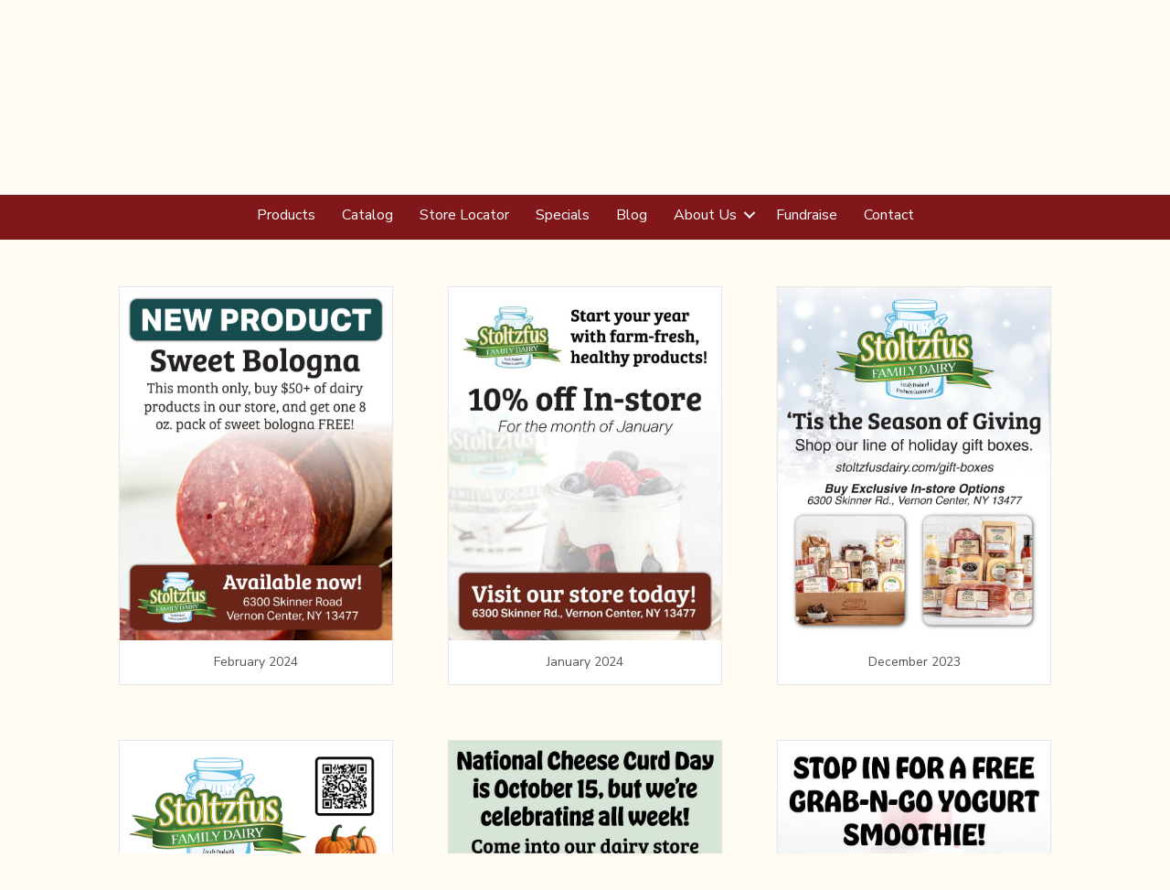

--- FILE ---
content_type: text/html; charset=UTF-8
request_url: https://stoltzfusdairy.com/specials/page/2/
body_size: 20093
content:
<!DOCTYPE html>
<html lang="en-US" prefix="og: https://ogp.me/ns#">
<head>
<meta charset="UTF-8" />
<meta name='viewport' content='width=device-width, initial-scale=1.0' />
<meta http-equiv='X-UA-Compatible' content='IE=edge' />
<link rel="profile" href="https://gmpg.org/xfn/11" />

            <script data-no-defer="1" data-ezscrex="false" data-cfasync="false" data-pagespeed-no-defer data-cookieconsent="ignore">
                var ctPublicFunctions = {"_ajax_nonce":"881cc84128","_rest_nonce":"017860461c","_ajax_url":"\/wp-admin\/admin-ajax.php","_rest_url":"https:\/\/stoltzfusdairy.com\/wp-json\/","data__cookies_type":"none","data__ajax_type":"rest","data__bot_detector_enabled":0,"data__frontend_data_log_enabled":1,"cookiePrefix":"","wprocket_detected":true,"host_url":"stoltzfusdairy.com","text__ee_click_to_select":"Click to select the whole data","text__ee_original_email":"The complete one is","text__ee_got_it":"Got it","text__ee_blocked":"Blocked","text__ee_cannot_connect":"Cannot connect","text__ee_cannot_decode":"Can not decode email. Unknown reason","text__ee_email_decoder":"CleanTalk email decoder","text__ee_wait_for_decoding":"The magic is on the way!","text__ee_decoding_process":"Please wait a few seconds while we decode the contact data."}
            </script>
        
            <script data-no-defer="1" data-ezscrex="false" data-cfasync="false" data-pagespeed-no-defer data-cookieconsent="ignore">
                var ctPublic = {"_ajax_nonce":"881cc84128","settings__forms__check_internal":"0","settings__forms__check_external":"0","settings__forms__force_protection":0,"settings__forms__search_test":"0","settings__forms__wc_add_to_cart":"0","settings__data__bot_detector_enabled":0,"settings__sfw__anti_crawler":0,"blog_home":"https:\/\/stoltzfusdairy.com\/","pixel__setting":"0","pixel__enabled":false,"pixel__url":null,"data__email_check_before_post":"1","data__email_check_exist_post":0,"data__cookies_type":"none","data__key_is_ok":true,"data__visible_fields_required":true,"wl_brandname":"Anti-Spam by CleanTalk","wl_brandname_short":"CleanTalk","ct_checkjs_key":"ca83049fbd5142ef7e32faa685c0334e5110deda45d090ee2a9bc07d321a0ac1","emailEncoderPassKey":"52a98d075802e59dee954ac08d45cbb7","bot_detector_forms_excluded":"W10=","advancedCacheExists":true,"varnishCacheExists":false,"wc_ajax_add_to_cart":true}
            </script>
        
<!-- Search Engine Optimization by Rank Math PRO - https://rankmath.com/ -->
<title>Specials - Stoltzfus Family Dairy</title>
<link data-rocket-preload as="style" href="https://fonts.googleapis.com/css?family=Nunito%20Sans%3A300%2C400%2C700%2C700%2C400%7CNoto%20Serif%3A700&#038;display=swap" rel="preload">
<link href="https://fonts.googleapis.com/css?family=Nunito%20Sans%3A300%2C400%2C700%2C700%2C400%7CNoto%20Serif%3A700&#038;display=swap" media="print" onload="this.media=&#039;all&#039;" rel="stylesheet">
<noscript data-wpr-hosted-gf-parameters=""><link rel="stylesheet" href="https://fonts.googleapis.com/css?family=Nunito%20Sans%3A300%2C400%2C700%2C700%2C400%7CNoto%20Serif%3A700&#038;display=swap"></noscript>
<meta name="description" content="Every month we have a special discount or free product offer for our customers! Find specials on our cheese curds, milk, and yogurt here."/>
<meta name="robots" content="follow, index, max-snippet:-1, max-video-preview:-1, max-image-preview:large"/>
<link rel="canonical" href="https://stoltzfusdairy.com/specials/" />
<meta property="og:locale" content="en_US" />
<meta property="og:type" content="article" />
<meta property="og:title" content="Specials - Stoltzfus Family Dairy" />
<meta property="og:description" content="Every month we have a special discount or free product offer for our customers! Find specials on our cheese curds, milk, and yogurt here." />
<meta property="og:url" content="https://stoltzfusdairy.com/specials/" />
<meta property="og:site_name" content="Stoltzfus Family Dairy" />
<meta property="article:publisher" content="https://www.facebook.com/stoltzfushomedelivery" />
<meta property="og:updated_time" content="2024-03-19T10:51:01-04:00" />
<meta property="og:image" content="https://stoltzfusdairy.com/wp-content/uploads/StoltzfusFamilyDairy-v2.jpg" />
<meta property="og:image:secure_url" content="https://stoltzfusdairy.com/wp-content/uploads/StoltzfusFamilyDairy-v2.jpg" />
<meta property="og:image:width" content="2000" />
<meta property="og:image:height" content="833" />
<meta property="og:image:alt" content="Stoltzfus Family Dairy" />
<meta property="og:image:type" content="image/jpeg" />
<meta property="article:published_time" content="2020-09-17T17:11:17-04:00" />
<meta property="article:modified_time" content="2024-03-19T10:51:01-04:00" />
<meta name="twitter:card" content="summary_large_image" />
<meta name="twitter:title" content="Specials - Stoltzfus Family Dairy" />
<meta name="twitter:description" content="Every month we have a special discount or free product offer for our customers! Find specials on our cheese curds, milk, and yogurt here." />
<meta name="twitter:image" content="https://stoltzfusdairy.com/wp-content/uploads/StoltzfusFamilyDairy-v2.jpg" />
<meta name="twitter:label1" content="Time to read" />
<meta name="twitter:data1" content="Less than a minute" />
<script type="application/ld+json" class="rank-math-schema-pro">{"@context":"https://schema.org","@graph":[{"@type":"Place","@id":"https://stoltzfusdairy.com/#place","address":{"@type":"PostalAddress","streetAddress":"2575 Coe Road","addressLocality":"Perry","addressRegion":"NY","postalCode":"14530","addressCountry":"USA"}},{"@type":"Organization","@id":"https://stoltzfusdairy.com/#organization","name":"Stoltzfus Family Dairy","url":"https://stoltzfusdairy.com","sameAs":["https://www.facebook.com/stoltzfushomedelivery"],"address":{"@type":"PostalAddress","streetAddress":"2575 Coe Road","addressLocality":"Perry","addressRegion":"NY","postalCode":"14530","addressCountry":"USA"},"logo":{"@type":"ImageObject","@id":"https://stoltzfusdairy.com/#logo","url":"https://stoltzfusdairy.com/wp-content/uploads/stoltzfus-dairy-logo.webp","contentUrl":"https://stoltzfusdairy.com/wp-content/uploads/stoltzfus-dairy-logo.webp","caption":"Stoltzfus Family Dairy","inLanguage":"en-US","width":"225","height":"140"},"contactPoint":[{"@type":"ContactPoint","telephone":"+1-585-447-0868","contactType":"customer support"}],"location":{"@id":"https://stoltzfusdairy.com/#place"}},{"@type":"WebSite","@id":"https://stoltzfusdairy.com/#website","url":"https://stoltzfusdairy.com","name":"Stoltzfus Family Dairy","publisher":{"@id":"https://stoltzfusdairy.com/#organization"},"inLanguage":"en-US"},{"@type":"ImageObject","@id":"https://stoltzfusdairy.com/wp-content/uploads/StoltzfusFamilyDairy-v2.jpg","url":"https://stoltzfusdairy.com/wp-content/uploads/StoltzfusFamilyDairy-v2.jpg","width":"2000","height":"833","caption":"Stoltzfus Family Dairy","inLanguage":"en-US"},{"@type":"BreadcrumbList","@id":"https://stoltzfusdairy.com/specials/#breadcrumb","itemListElement":[{"@type":"ListItem","position":"1","item":{"@id":"https://stoltzfusdairy.com","name":"Home"}},{"@type":"ListItem","position":"2","item":{"@id":"https://stoltzfusdairy.com/specials/","name":"Specials"}}]},{"@type":"WebPage","@id":"https://stoltzfusdairy.com/specials/#webpage","url":"https://stoltzfusdairy.com/specials/","name":"Specials - Stoltzfus Family Dairy","datePublished":"2020-09-17T17:11:17-04:00","dateModified":"2024-03-19T10:51:01-04:00","isPartOf":{"@id":"https://stoltzfusdairy.com/#website"},"primaryImageOfPage":{"@id":"https://stoltzfusdairy.com/wp-content/uploads/StoltzfusFamilyDairy-v2.jpg"},"inLanguage":"en-US","breadcrumb":{"@id":"https://stoltzfusdairy.com/specials/#breadcrumb"}},{"@type":"Person","@id":"https://stoltzfusdairy.com/specials/#author","name":"Stoltzfus Family Dairy","image":{"@type":"ImageObject","@id":"https://secure.gravatar.com/avatar/98f1b327458ce5de216806752fdc55b32898fccfc95abaa1986e04e7b8760339?s=96&amp;d=mm&amp;r=g","url":"https://secure.gravatar.com/avatar/98f1b327458ce5de216806752fdc55b32898fccfc95abaa1986e04e7b8760339?s=96&amp;d=mm&amp;r=g","caption":"Stoltzfus Family Dairy","inLanguage":"en-US"},"sameAs":["https://sfdairy.wordifysites.com"],"worksFor":{"@id":"https://stoltzfusdairy.com/#organization"}},{"@type":"Article","headline":"Specials - Stoltzfus Family Dairy","datePublished":"2020-09-17T17:11:17-04:00","dateModified":"2024-03-19T10:51:01-04:00","author":{"@id":"https://stoltzfusdairy.com/specials/#author","name":"Stoltzfus Family Dairy"},"publisher":{"@id":"https://stoltzfusdairy.com/#organization"},"description":"Every month we have a special discount or free product offer for our customers! Find specials on our cheese curds, milk, and yogurt here.","name":"Specials - Stoltzfus Family Dairy","@id":"https://stoltzfusdairy.com/specials/#richSnippet","isPartOf":{"@id":"https://stoltzfusdairy.com/specials/#webpage"},"image":{"@id":"https://stoltzfusdairy.com/wp-content/uploads/StoltzfusFamilyDairy-v2.jpg"},"inLanguage":"en-US","mainEntityOfPage":{"@id":"https://stoltzfusdairy.com/specials/#webpage"}}]}</script>
<!-- /Rank Math WordPress SEO plugin -->

<link rel='dns-prefetch' href='//fonts.googleapis.com' />
<link href='https://fonts.gstatic.com' crossorigin rel='preconnect' />
<link rel="alternate" type="application/rss+xml" title="Stoltzfus Family Dairy &raquo; Feed" href="https://stoltzfusdairy.com/feed/" />
<link rel="alternate" type="application/rss+xml" title="Stoltzfus Family Dairy &raquo; Comments Feed" href="https://stoltzfusdairy.com/comments/feed/" />
<link rel="alternate" title="oEmbed (JSON)" type="application/json+oembed" href="https://stoltzfusdairy.com/wp-json/oembed/1.0/embed?url=https%3A%2F%2Fstoltzfusdairy.com%2Fspecials%2F" />
<link rel="alternate" title="oEmbed (XML)" type="text/xml+oembed" href="https://stoltzfusdairy.com/wp-json/oembed/1.0/embed?url=https%3A%2F%2Fstoltzfusdairy.com%2Fspecials%2F&#038;format=xml" />
<link rel="preload" href="https://stoltzfusdairy.com/wp-content/plugins/bb-plugin/fonts/fontawesome/5.15.4/webfonts/fa-solid-900.woff2" as="font" type="font/woff2" crossorigin="anonymous">
<link rel="preload" href="https://stoltzfusdairy.com/wp-content/plugins/bb-plugin/fonts/fontawesome/5.15.4/webfonts/fa-regular-400.woff2" as="font" type="font/woff2" crossorigin="anonymous">
<style id='wp-img-auto-sizes-contain-inline-css'>
img:is([sizes=auto i],[sizes^="auto," i]){contain-intrinsic-size:3000px 1500px}
/*# sourceURL=wp-img-auto-sizes-contain-inline-css */
</style>
<style id='wp-emoji-styles-inline-css'>

	img.wp-smiley, img.emoji {
		display: inline !important;
		border: none !important;
		box-shadow: none !important;
		height: 1em !important;
		width: 1em !important;
		margin: 0 0.07em !important;
		vertical-align: -0.1em !important;
		background: none !important;
		padding: 0 !important;
	}
/*# sourceURL=wp-emoji-styles-inline-css */
</style>
<style id='wp-block-library-inline-css'>
:root{--wp-block-synced-color:#7a00df;--wp-block-synced-color--rgb:122,0,223;--wp-bound-block-color:var(--wp-block-synced-color);--wp-editor-canvas-background:#ddd;--wp-admin-theme-color:#007cba;--wp-admin-theme-color--rgb:0,124,186;--wp-admin-theme-color-darker-10:#006ba1;--wp-admin-theme-color-darker-10--rgb:0,107,160.5;--wp-admin-theme-color-darker-20:#005a87;--wp-admin-theme-color-darker-20--rgb:0,90,135;--wp-admin-border-width-focus:2px}@media (min-resolution:192dpi){:root{--wp-admin-border-width-focus:1.5px}}.wp-element-button{cursor:pointer}:root .has-very-light-gray-background-color{background-color:#eee}:root .has-very-dark-gray-background-color{background-color:#313131}:root .has-very-light-gray-color{color:#eee}:root .has-very-dark-gray-color{color:#313131}:root .has-vivid-green-cyan-to-vivid-cyan-blue-gradient-background{background:linear-gradient(135deg,#00d084,#0693e3)}:root .has-purple-crush-gradient-background{background:linear-gradient(135deg,#34e2e4,#4721fb 50%,#ab1dfe)}:root .has-hazy-dawn-gradient-background{background:linear-gradient(135deg,#faaca8,#dad0ec)}:root .has-subdued-olive-gradient-background{background:linear-gradient(135deg,#fafae1,#67a671)}:root .has-atomic-cream-gradient-background{background:linear-gradient(135deg,#fdd79a,#004a59)}:root .has-nightshade-gradient-background{background:linear-gradient(135deg,#330968,#31cdcf)}:root .has-midnight-gradient-background{background:linear-gradient(135deg,#020381,#2874fc)}:root{--wp--preset--font-size--normal:16px;--wp--preset--font-size--huge:42px}.has-regular-font-size{font-size:1em}.has-larger-font-size{font-size:2.625em}.has-normal-font-size{font-size:var(--wp--preset--font-size--normal)}.has-huge-font-size{font-size:var(--wp--preset--font-size--huge)}.has-text-align-center{text-align:center}.has-text-align-left{text-align:left}.has-text-align-right{text-align:right}.has-fit-text{white-space:nowrap!important}#end-resizable-editor-section{display:none}.aligncenter{clear:both}.items-justified-left{justify-content:flex-start}.items-justified-center{justify-content:center}.items-justified-right{justify-content:flex-end}.items-justified-space-between{justify-content:space-between}.screen-reader-text{border:0;clip-path:inset(50%);height:1px;margin:-1px;overflow:hidden;padding:0;position:absolute;width:1px;word-wrap:normal!important}.screen-reader-text:focus{background-color:#ddd;clip-path:none;color:#444;display:block;font-size:1em;height:auto;left:5px;line-height:normal;padding:15px 23px 14px;text-decoration:none;top:5px;width:auto;z-index:100000}html :where(.has-border-color){border-style:solid}html :where([style*=border-top-color]){border-top-style:solid}html :where([style*=border-right-color]){border-right-style:solid}html :where([style*=border-bottom-color]){border-bottom-style:solid}html :where([style*=border-left-color]){border-left-style:solid}html :where([style*=border-width]){border-style:solid}html :where([style*=border-top-width]){border-top-style:solid}html :where([style*=border-right-width]){border-right-style:solid}html :where([style*=border-bottom-width]){border-bottom-style:solid}html :where([style*=border-left-width]){border-left-style:solid}html :where(img[class*=wp-image-]){height:auto;max-width:100%}:where(figure){margin:0 0 1em}html :where(.is-position-sticky){--wp-admin--admin-bar--position-offset:var(--wp-admin--admin-bar--height,0px)}@media screen and (max-width:600px){html :where(.is-position-sticky){--wp-admin--admin-bar--position-offset:0px}}

/*# sourceURL=wp-block-library-inline-css */
</style><link data-minify="1" rel='stylesheet' id='wc-blocks-style-css' href='https://stoltzfusdairy.com/wp-content/cache/min/1/wp-content/plugins/woocommerce/assets/client/blocks/wc-blocks.css?ver=1766416892' media='all' />
<style id='global-styles-inline-css'>
:root{--wp--preset--aspect-ratio--square: 1;--wp--preset--aspect-ratio--4-3: 4/3;--wp--preset--aspect-ratio--3-4: 3/4;--wp--preset--aspect-ratio--3-2: 3/2;--wp--preset--aspect-ratio--2-3: 2/3;--wp--preset--aspect-ratio--16-9: 16/9;--wp--preset--aspect-ratio--9-16: 9/16;--wp--preset--color--black: #000000;--wp--preset--color--cyan-bluish-gray: #abb8c3;--wp--preset--color--white: #ffffff;--wp--preset--color--pale-pink: #f78da7;--wp--preset--color--vivid-red: #cf2e2e;--wp--preset--color--luminous-vivid-orange: #ff6900;--wp--preset--color--luminous-vivid-amber: #fcb900;--wp--preset--color--light-green-cyan: #7bdcb5;--wp--preset--color--vivid-green-cyan: #00d084;--wp--preset--color--pale-cyan-blue: #8ed1fc;--wp--preset--color--vivid-cyan-blue: #0693e3;--wp--preset--color--vivid-purple: #9b51e0;--wp--preset--color--fl-heading-text: #81171b;--wp--preset--color--fl-body-bg: #fffbf2;--wp--preset--color--fl-body-text: #545454;--wp--preset--color--fl-accent: #81171b;--wp--preset--color--fl-accent-hover: #aa3218;--wp--preset--color--fl-topbar-bg: #ffffff;--wp--preset--color--fl-topbar-text: #000000;--wp--preset--color--fl-topbar-link: #428bca;--wp--preset--color--fl-topbar-hover: #428bca;--wp--preset--color--fl-header-bg: #ffffff;--wp--preset--color--fl-header-text: #000000;--wp--preset--color--fl-header-link: #428bca;--wp--preset--color--fl-header-hover: #428bca;--wp--preset--color--fl-nav-bg: #ffffff;--wp--preset--color--fl-nav-link: #428bca;--wp--preset--color--fl-nav-hover: #428bca;--wp--preset--color--fl-content-bg: #fffbf2;--wp--preset--color--fl-footer-widgets-bg: #ffffff;--wp--preset--color--fl-footer-widgets-text: #000000;--wp--preset--color--fl-footer-widgets-link: #428bca;--wp--preset--color--fl-footer-widgets-hover: #428bca;--wp--preset--color--fl-footer-bg: #ffffff;--wp--preset--color--fl-footer-text: #000000;--wp--preset--color--fl-footer-link: #428bca;--wp--preset--color--fl-footer-hover: #428bca;--wp--preset--gradient--vivid-cyan-blue-to-vivid-purple: linear-gradient(135deg,rgb(6,147,227) 0%,rgb(155,81,224) 100%);--wp--preset--gradient--light-green-cyan-to-vivid-green-cyan: linear-gradient(135deg,rgb(122,220,180) 0%,rgb(0,208,130) 100%);--wp--preset--gradient--luminous-vivid-amber-to-luminous-vivid-orange: linear-gradient(135deg,rgb(252,185,0) 0%,rgb(255,105,0) 100%);--wp--preset--gradient--luminous-vivid-orange-to-vivid-red: linear-gradient(135deg,rgb(255,105,0) 0%,rgb(207,46,46) 100%);--wp--preset--gradient--very-light-gray-to-cyan-bluish-gray: linear-gradient(135deg,rgb(238,238,238) 0%,rgb(169,184,195) 100%);--wp--preset--gradient--cool-to-warm-spectrum: linear-gradient(135deg,rgb(74,234,220) 0%,rgb(151,120,209) 20%,rgb(207,42,186) 40%,rgb(238,44,130) 60%,rgb(251,105,98) 80%,rgb(254,248,76) 100%);--wp--preset--gradient--blush-light-purple: linear-gradient(135deg,rgb(255,206,236) 0%,rgb(152,150,240) 100%);--wp--preset--gradient--blush-bordeaux: linear-gradient(135deg,rgb(254,205,165) 0%,rgb(254,45,45) 50%,rgb(107,0,62) 100%);--wp--preset--gradient--luminous-dusk: linear-gradient(135deg,rgb(255,203,112) 0%,rgb(199,81,192) 50%,rgb(65,88,208) 100%);--wp--preset--gradient--pale-ocean: linear-gradient(135deg,rgb(255,245,203) 0%,rgb(182,227,212) 50%,rgb(51,167,181) 100%);--wp--preset--gradient--electric-grass: linear-gradient(135deg,rgb(202,248,128) 0%,rgb(113,206,126) 100%);--wp--preset--gradient--midnight: linear-gradient(135deg,rgb(2,3,129) 0%,rgb(40,116,252) 100%);--wp--preset--font-size--small: 13px;--wp--preset--font-size--medium: 20px;--wp--preset--font-size--large: 36px;--wp--preset--font-size--x-large: 42px;--wp--preset--spacing--20: 0.44rem;--wp--preset--spacing--30: 0.67rem;--wp--preset--spacing--40: 1rem;--wp--preset--spacing--50: 1.5rem;--wp--preset--spacing--60: 2.25rem;--wp--preset--spacing--70: 3.38rem;--wp--preset--spacing--80: 5.06rem;--wp--preset--shadow--natural: 6px 6px 9px rgba(0, 0, 0, 0.2);--wp--preset--shadow--deep: 12px 12px 50px rgba(0, 0, 0, 0.4);--wp--preset--shadow--sharp: 6px 6px 0px rgba(0, 0, 0, 0.2);--wp--preset--shadow--outlined: 6px 6px 0px -3px rgb(255, 255, 255), 6px 6px rgb(0, 0, 0);--wp--preset--shadow--crisp: 6px 6px 0px rgb(0, 0, 0);}:where(.is-layout-flex){gap: 0.5em;}:where(.is-layout-grid){gap: 0.5em;}body .is-layout-flex{display: flex;}.is-layout-flex{flex-wrap: wrap;align-items: center;}.is-layout-flex > :is(*, div){margin: 0;}body .is-layout-grid{display: grid;}.is-layout-grid > :is(*, div){margin: 0;}:where(.wp-block-columns.is-layout-flex){gap: 2em;}:where(.wp-block-columns.is-layout-grid){gap: 2em;}:where(.wp-block-post-template.is-layout-flex){gap: 1.25em;}:where(.wp-block-post-template.is-layout-grid){gap: 1.25em;}.has-black-color{color: var(--wp--preset--color--black) !important;}.has-cyan-bluish-gray-color{color: var(--wp--preset--color--cyan-bluish-gray) !important;}.has-white-color{color: var(--wp--preset--color--white) !important;}.has-pale-pink-color{color: var(--wp--preset--color--pale-pink) !important;}.has-vivid-red-color{color: var(--wp--preset--color--vivid-red) !important;}.has-luminous-vivid-orange-color{color: var(--wp--preset--color--luminous-vivid-orange) !important;}.has-luminous-vivid-amber-color{color: var(--wp--preset--color--luminous-vivid-amber) !important;}.has-light-green-cyan-color{color: var(--wp--preset--color--light-green-cyan) !important;}.has-vivid-green-cyan-color{color: var(--wp--preset--color--vivid-green-cyan) !important;}.has-pale-cyan-blue-color{color: var(--wp--preset--color--pale-cyan-blue) !important;}.has-vivid-cyan-blue-color{color: var(--wp--preset--color--vivid-cyan-blue) !important;}.has-vivid-purple-color{color: var(--wp--preset--color--vivid-purple) !important;}.has-black-background-color{background-color: var(--wp--preset--color--black) !important;}.has-cyan-bluish-gray-background-color{background-color: var(--wp--preset--color--cyan-bluish-gray) !important;}.has-white-background-color{background-color: var(--wp--preset--color--white) !important;}.has-pale-pink-background-color{background-color: var(--wp--preset--color--pale-pink) !important;}.has-vivid-red-background-color{background-color: var(--wp--preset--color--vivid-red) !important;}.has-luminous-vivid-orange-background-color{background-color: var(--wp--preset--color--luminous-vivid-orange) !important;}.has-luminous-vivid-amber-background-color{background-color: var(--wp--preset--color--luminous-vivid-amber) !important;}.has-light-green-cyan-background-color{background-color: var(--wp--preset--color--light-green-cyan) !important;}.has-vivid-green-cyan-background-color{background-color: var(--wp--preset--color--vivid-green-cyan) !important;}.has-pale-cyan-blue-background-color{background-color: var(--wp--preset--color--pale-cyan-blue) !important;}.has-vivid-cyan-blue-background-color{background-color: var(--wp--preset--color--vivid-cyan-blue) !important;}.has-vivid-purple-background-color{background-color: var(--wp--preset--color--vivid-purple) !important;}.has-black-border-color{border-color: var(--wp--preset--color--black) !important;}.has-cyan-bluish-gray-border-color{border-color: var(--wp--preset--color--cyan-bluish-gray) !important;}.has-white-border-color{border-color: var(--wp--preset--color--white) !important;}.has-pale-pink-border-color{border-color: var(--wp--preset--color--pale-pink) !important;}.has-vivid-red-border-color{border-color: var(--wp--preset--color--vivid-red) !important;}.has-luminous-vivid-orange-border-color{border-color: var(--wp--preset--color--luminous-vivid-orange) !important;}.has-luminous-vivid-amber-border-color{border-color: var(--wp--preset--color--luminous-vivid-amber) !important;}.has-light-green-cyan-border-color{border-color: var(--wp--preset--color--light-green-cyan) !important;}.has-vivid-green-cyan-border-color{border-color: var(--wp--preset--color--vivid-green-cyan) !important;}.has-pale-cyan-blue-border-color{border-color: var(--wp--preset--color--pale-cyan-blue) !important;}.has-vivid-cyan-blue-border-color{border-color: var(--wp--preset--color--vivid-cyan-blue) !important;}.has-vivid-purple-border-color{border-color: var(--wp--preset--color--vivid-purple) !important;}.has-vivid-cyan-blue-to-vivid-purple-gradient-background{background: var(--wp--preset--gradient--vivid-cyan-blue-to-vivid-purple) !important;}.has-light-green-cyan-to-vivid-green-cyan-gradient-background{background: var(--wp--preset--gradient--light-green-cyan-to-vivid-green-cyan) !important;}.has-luminous-vivid-amber-to-luminous-vivid-orange-gradient-background{background: var(--wp--preset--gradient--luminous-vivid-amber-to-luminous-vivid-orange) !important;}.has-luminous-vivid-orange-to-vivid-red-gradient-background{background: var(--wp--preset--gradient--luminous-vivid-orange-to-vivid-red) !important;}.has-very-light-gray-to-cyan-bluish-gray-gradient-background{background: var(--wp--preset--gradient--very-light-gray-to-cyan-bluish-gray) !important;}.has-cool-to-warm-spectrum-gradient-background{background: var(--wp--preset--gradient--cool-to-warm-spectrum) !important;}.has-blush-light-purple-gradient-background{background: var(--wp--preset--gradient--blush-light-purple) !important;}.has-blush-bordeaux-gradient-background{background: var(--wp--preset--gradient--blush-bordeaux) !important;}.has-luminous-dusk-gradient-background{background: var(--wp--preset--gradient--luminous-dusk) !important;}.has-pale-ocean-gradient-background{background: var(--wp--preset--gradient--pale-ocean) !important;}.has-electric-grass-gradient-background{background: var(--wp--preset--gradient--electric-grass) !important;}.has-midnight-gradient-background{background: var(--wp--preset--gradient--midnight) !important;}.has-small-font-size{font-size: var(--wp--preset--font-size--small) !important;}.has-medium-font-size{font-size: var(--wp--preset--font-size--medium) !important;}.has-large-font-size{font-size: var(--wp--preset--font-size--large) !important;}.has-x-large-font-size{font-size: var(--wp--preset--font-size--x-large) !important;}
/*# sourceURL=global-styles-inline-css */
</style>

<style id='classic-theme-styles-inline-css'>
/*! This file is auto-generated */
.wp-block-button__link{color:#fff;background-color:#32373c;border-radius:9999px;box-shadow:none;text-decoration:none;padding:calc(.667em + 2px) calc(1.333em + 2px);font-size:1.125em}.wp-block-file__button{background:#32373c;color:#fff;text-decoration:none}
/*# sourceURL=/wp-includes/css/classic-themes.min.css */
</style>
<link data-minify="1" rel='stylesheet' id='fl-builder-layout-1494-css' href='https://stoltzfusdairy.com/wp-content/cache/min/1/wp-content/uploads/bb-plugin/cache/1494-layout.css?ver=1766423816' media='all' />
<link rel='stylesheet' id='cleantalk-public-css-css' href='https://stoltzfusdairy.com/wp-content/plugins/cleantalk-spam-protect/css/cleantalk-public.min.css?ver=6.70.1_1766414460' media='all' />
<link rel='stylesheet' id='cleantalk-email-decoder-css-css' href='https://stoltzfusdairy.com/wp-content/plugins/cleantalk-spam-protect/css/cleantalk-email-decoder.min.css?ver=6.70.1_1766414460' media='all' />
<link data-minify="1" rel='stylesheet' id='woocommerce-layout-css' href='https://stoltzfusdairy.com/wp-content/cache/min/1/wp-content/plugins/woocommerce/assets/css/woocommerce-layout.css?ver=1766416892' media='all' />
<link data-minify="1" rel='stylesheet' id='woocommerce-smallscreen-css' href='https://stoltzfusdairy.com/wp-content/cache/min/1/wp-content/plugins/woocommerce/assets/css/woocommerce-smallscreen.css?ver=1766416892' media='only screen and (max-width: 767px)' />
<link data-minify="1" rel='stylesheet' id='woocommerce-general-css' href='https://stoltzfusdairy.com/wp-content/cache/min/1/wp-content/plugins/woocommerce/assets/css/woocommerce.css?ver=1766416892' media='all' />
<style id='woocommerce-inline-inline-css'>
.woocommerce form .form-row .required { visibility: visible; }
/*# sourceURL=woocommerce-inline-inline-css */
</style>
<link data-minify="1" rel='stylesheet' id='wpsl-styles-css' href='https://stoltzfusdairy.com/wp-content/cache/min/1/wp-content/plugins/wp-store-locator/css/styles.min.css?ver=1766416892' media='all' />
<link data-minify="1" rel='stylesheet' id='font-awesome-5-css' href='https://stoltzfusdairy.com/wp-content/cache/min/1/wp-content/plugins/bb-plugin/fonts/fontawesome/5.15.4/css/all.min.css?ver=1766416892' media='all' />
<link data-minify="1" rel='stylesheet' id='fl-builder-layout-bundle-cfebb0c869911096ef542767c09a6c23-css' href='https://stoltzfusdairy.com/wp-content/cache/min/1/wp-content/uploads/bb-plugin/cache/cfebb0c869911096ef542767c09a6c23-layout-bundle.css?ver=1766416892' media='all' />
<link data-minify="1" rel='stylesheet' id='wc-pb-checkout-blocks-css' href='https://stoltzfusdairy.com/wp-content/cache/min/1/wp-content/plugins/woocommerce-product-bundles/assets/css/frontend/checkout-blocks.css?ver=1766416892' media='all' />
<link data-minify="1" rel='stylesheet' id='wc-bundle-style-css' href='https://stoltzfusdairy.com/wp-content/cache/min/1/wp-content/plugins/woocommerce-product-bundles/assets/css/frontend/woocommerce.css?ver=1766416892' media='all' />
<link data-minify="1" rel='stylesheet' id='sib-front-css-css' href='https://stoltzfusdairy.com/wp-content/cache/min/1/wp-content/plugins/mailin/css/mailin-front.css?ver=1766416892' media='all' />
<link rel='stylesheet' id='jquery-magnificpopup-css' href='https://stoltzfusdairy.com/wp-content/plugins/bb-plugin/css/jquery.magnificpopup.min.css?ver=2.9.4.1' media='all' />
<link rel='stylesheet' id='base-css' href='https://stoltzfusdairy.com/wp-content/themes/bb-theme/css/base.min.css?ver=1.7.19.1' media='all' />
<link data-minify="1" rel='stylesheet' id='fl-automator-skin-css' href='https://stoltzfusdairy.com/wp-content/cache/min/1/wp-content/uploads/bb-theme/skin-694961f6819ba.css?ver=1766416892' media='all' />
<link rel='stylesheet' id='fl-child-theme-css' href='https://stoltzfusdairy.com/wp-content/themes/stoltzfusdairy/style.css?ver=6.9' media='all' />
<link rel='stylesheet' id='pp-animate-css' href='https://stoltzfusdairy.com/wp-content/plugins/bbpowerpack/assets/css/animate.min.css?ver=3.5.1' media='all' />

<script src="https://stoltzfusdairy.com/wp-includes/js/jquery/jquery.min.js?ver=3.7.1" id="jquery-core-js"></script>
<script src="https://stoltzfusdairy.com/wp-includes/js/jquery/jquery-migrate.min.js?ver=3.4.1" id="jquery-migrate-js"></script>
<script src="https://stoltzfusdairy.com/wp-content/plugins/cleantalk-spam-protect/js/apbct-public-bundle_gathering.min.js?ver=6.70.1_1766414460" id="apbct-public-bundle_gathering.min-js-js"></script>
<script src="https://stoltzfusdairy.com/wp-content/plugins/woocommerce/assets/js/jquery-blockui/jquery.blockUI.min.js?ver=2.7.0-wc.10.4.3" id="wc-jquery-blockui-js" defer data-wp-strategy="defer"></script>
<script id="wc-add-to-cart-js-extra">
var wc_add_to_cart_params = {"ajax_url":"/wp-admin/admin-ajax.php","wc_ajax_url":"/?wc-ajax=%%endpoint%%","i18n_view_cart":"View cart","cart_url":"https://stoltzfusdairy.com/cart/","is_cart":"","cart_redirect_after_add":"no"};
//# sourceURL=wc-add-to-cart-js-extra
</script>
<script src="https://stoltzfusdairy.com/wp-content/plugins/woocommerce/assets/js/frontend/add-to-cart.min.js?ver=10.4.3" id="wc-add-to-cart-js" defer data-wp-strategy="defer"></script>
<script src="https://stoltzfusdairy.com/wp-content/plugins/woocommerce/assets/js/js-cookie/js.cookie.min.js?ver=2.1.4-wc.10.4.3" id="wc-js-cookie-js" defer data-wp-strategy="defer"></script>
<script id="woocommerce-js-extra">
var woocommerce_params = {"ajax_url":"/wp-admin/admin-ajax.php","wc_ajax_url":"/?wc-ajax=%%endpoint%%","i18n_password_show":"Show password","i18n_password_hide":"Hide password"};
//# sourceURL=woocommerce-js-extra
</script>
<script src="https://stoltzfusdairy.com/wp-content/plugins/woocommerce/assets/js/frontend/woocommerce.min.js?ver=10.4.3" id="woocommerce-js" defer data-wp-strategy="defer"></script>
<script id="wc-cart-fragments-js-extra">
var wc_cart_fragments_params = {"ajax_url":"/wp-admin/admin-ajax.php","wc_ajax_url":"/?wc-ajax=%%endpoint%%","cart_hash_key":"wc_cart_hash_8a3aee50d8bf26d9bc165088eb6612b9","fragment_name":"wc_fragments_8a3aee50d8bf26d9bc165088eb6612b9","request_timeout":"5000"};
//# sourceURL=wc-cart-fragments-js-extra
</script>
<script src="https://stoltzfusdairy.com/wp-content/plugins/woocommerce/assets/js/frontend/cart-fragments.min.js?ver=10.4.3" id="wc-cart-fragments-js" defer data-wp-strategy="defer"></script>
<script id="sib-front-js-js-extra">
var sibErrMsg = {"invalidMail":"Please fill out valid email address","requiredField":"Please fill out required fields","invalidDateFormat":"Please fill out valid date format","invalidSMSFormat":"Please fill out valid phone number"};
var ajax_sib_front_object = {"ajax_url":"https://stoltzfusdairy.com/wp-admin/admin-ajax.php","ajax_nonce":"14b14e368c","flag_url":"https://stoltzfusdairy.com/wp-content/plugins/mailin/img/flags/"};
//# sourceURL=sib-front-js-js-extra
</script>
<script data-minify="1" src="https://stoltzfusdairy.com/wp-content/cache/min/1/wp-content/plugins/mailin/js/mailin-front.js?ver=1766416892" id="sib-front-js-js"></script>
<link rel="https://api.w.org/" href="https://stoltzfusdairy.com/wp-json/" /><link rel="alternate" title="JSON" type="application/json" href="https://stoltzfusdairy.com/wp-json/wp/v2/pages/1494" /><link rel="EditURI" type="application/rsd+xml" title="RSD" href="https://stoltzfusdairy.com/xmlrpc.php?rsd" />
<meta name="generator" content="WordPress 6.9" />
<link rel='shortlink' href='https://stoltzfusdairy.com/?p=1494' />
		<script>
			var bb_powerpack = {
				version: '2.40.10',
				getAjaxUrl: function() { return atob( 'aHR0cHM6Ly9zdG9sdHpmdXNkYWlyeS5jb20vd3AtYWRtaW4vYWRtaW4tYWpheC5waHA=' ); },
				callback: function() {},
				mapMarkerData: {},
				post_id: '1494',
				search_term: '',
				current_page: 'https://stoltzfusdairy.com/specials/page/2/',
				conditionals: {
					is_front_page: false,
					is_home: false,
					is_archive: false,
					current_post_type: '',
					is_tax: false,
										is_author: false,
					current_author: false,
					is_search: false,
									}
			};
		</script>
		<meta name="wwp" content="yes" />	<noscript><style>.woocommerce-product-gallery{ opacity: 1 !important; }</style></noscript>
	<script data-minify="1" type="text/javascript" src="https://stoltzfusdairy.com/wp-content/cache/min/1/js/sdk-loader.js?ver=1766416893" async></script>
<script type="text/javascript">
  window.Brevo = window.Brevo || [];
  window.Brevo.push(['init', {"client_key":"28v7hqs8x00nnq0mqcb7rk9z","email_id":null,"push":{"customDomain":"https:\/\/stoltzfusdairy.com\/wp-content\/plugins\/mailin\/"},"service_worker_url":"wonderpush-worker-loader.min.js?webKey=570ce60b0f96193c6d7f76aaef487343201ce89d474b57090aca7330b2206465","frame_url":"brevo-frame.html"}]);
</script><script data-minify="1" type="text/javascript" src="https://stoltzfusdairy.com/wp-content/cache/min/1/sdk/1.1/wonderpush-loader.min.js?ver=1766416893" async></script>
<script type="text/javascript">
  window.WonderPush = window.WonderPush || [];
  window.WonderPush.push(['init', {"customDomain":"https:\/\/stoltzfusdairy.com\/wp-content\/plugins\/mailin\/","serviceWorkerUrl":"wonderpush-worker-loader.min.js?webKey=570ce60b0f96193c6d7f76aaef487343201ce89d474b57090aca7330b2206465","frameUrl":"wonderpush.min.html","webKey":"570ce60b0f96193c6d7f76aaef487343201ce89d474b57090aca7330b2206465"}]);
</script><script data-minify="1" type="text/javascript" src="https://stoltzfusdairy.com/wp-content/cache/min/1/js/sdk-loader.js?ver=1766416893" async></script><script type="text/javascript">
            window.Brevo = window.Brevo || [];
            window.Brevo.push(["init", {
                client_key: "28v7hqs8x00nnq0mqcb7rk9z",
                email_id: "",
                push: {
                    customDomain: "https://stoltzfusdairy.com\/wp-content\/plugins\/woocommerce-sendinblue-newsletter-subscription\/"
                }
            }]);
        </script><script id="google_gtagjs" src="https://stoltzfusdairy.com/?local_ga_js=5b2715fb277bedf0872c05ed567248bf" async></script>
<script id="google_gtagjs-inline">
window.dataLayer = window.dataLayer || [];function gtag(){dataLayer.push(arguments);}gtag('js', new Date());gtag('config', 'G-Q8Q9596RQ5', {'anonymize_ip': true} );
</script>
<link rel="icon" href="https://stoltzfusdairy.com/wp-content/uploads/cropped-Logo_Stoltzfus_EDIT-5-32x32.png" sizes="32x32" />
<link rel="icon" href="https://stoltzfusdairy.com/wp-content/uploads/cropped-Logo_Stoltzfus_EDIT-5-192x192.png" sizes="192x192" />
<link rel="apple-touch-icon" href="https://stoltzfusdairy.com/wp-content/uploads/cropped-Logo_Stoltzfus_EDIT-5-180x180.png" />
<meta name="msapplication-TileImage" content="https://stoltzfusdairy.com/wp-content/uploads/cropped-Logo_Stoltzfus_EDIT-5-270x270.png" />
		<style id="wp-custom-css">
			.wpsl-input label, #wpsl-radius label, #wpsl-category label {
    width: 200px !important;
}
span.posted_in, span.tagged_as {
    display: block;
}
.single_add_to_cart_button {
    padding: 12px 30px !important;
}
.type-product a.fl-button {
	border-radius: 2px;
	display: inline-block;
	padding: 8px 12px;
}
.woocommerce .product_meta, .woocommerce-page .product_meta {
	border-top: none;
}
@media (max-width: 768px) {
	.home .fl-builder-content-primary {
	  padding-top: 20px;
  }
}
.grecaptcha-badge {
/*	display: none !important; */
}
#menu-main-navigation-1 {
	text-align: left;
}
.home #page-header-section {
	display: none !important;
}
.fl-button.order-form,
.entry-summary .fl-button {
  padding: 12px 30px !important;
}
button.single_add_to_cart_button {
  margin-right: 20px !important;
}
.fl-button.order-form:hover,
.fl-button.order-form:active,
.fl-button.order-form:focus,
.entry-summary .fl-button:hover,
.entry-summary .fl-button:active,
.entry-summary .fl-button:focus {   background-color: #aa3218;
	text-decoration: none;
}
.fl-button.order-form,
.entry-summary .fl-button.order-form {
    margin-left: 0 !important;
    margin-top: 20px;
    padding-left: 60px !important;
    padding-right: 60px !important;
}
.term-description .fl-button.order-form {
	display: inline-block;
	margin-top: 0;
}
#gform_wrapper_3 span.ginput_product_price:after {
    content: " / lb";
}
/* .postid-1927 .cart .fl-button {
	display: none !important;
} */
a.single_add_to_cart_button.button {
    margin-right: 16px;
}
:not(.logged-in) .fl-rich-text .single_add_to_cart_button, :not(.logged-in) .fl-rich-text .fl-button {
	display: none !important;
}
.account-user-id {
  background: #093824;
	border: 1px solid #002c18;
  color: #fff;
	display: inline-block;
	float: right;
  padding: 15px;
}

/*Bundles Products Hide/Show*/
.bundled-products-admin {
	display: none;
}
.switched-from-admin .bundled-products-admin, .admin-bar .bundled-products-admin {
	display: block;
}		</style>
		<noscript><style id="rocket-lazyload-nojs-css">.rll-youtube-player, [data-lazy-src]{display:none !important;}</style></noscript><meta name="generator" content="WP Rocket 3.20.2" data-wpr-features="wpr_minify_js wpr_lazyload_images wpr_lazyload_iframes wpr_minify_css wpr_preload_links wpr_desktop" /></head>
<body class="paged wp-singular page-template-default page page-id-1494 paged-2 page-paged-2 wp-theme-bb-theme wp-child-theme-stoltzfusdairy theme-bb-theme fl-builder fl-builder-2-9-4-1 fl-themer-1-5-2-1 fl-theme-1-7-19-1 fl-no-js woocommerce-no-js fl-theme-builder-footer fl-theme-builder-footer-footer fl-theme-builder-header fl-theme-builder-header-global-header fl-framework-base fl-preset-default fl-full-width fl-search-active" itemscope="itemscope" itemtype="https://schema.org/WebPage">
<div data-rocket-location-hash="1f7f99f7639d4fc50d13733f8d783dec" id="ordering-deadline-notice-container"></div><a aria-label="Skip to content" class="fl-screen-reader-text" href="#fl-main-content">Skip to content</a><div data-rocket-location-hash="99347c3f994f3318891d361fe27b1dff" class="fl-page">
	<header data-rocket-location-hash="feff46fc060be3acafc4798dee555808" class="fl-builder-content fl-builder-content-11924 fl-builder-global-templates-locked" data-post-id="11924" data-type="header" data-sticky="0" data-sticky-on="" data-sticky-breakpoint="medium" data-shrink="0" data-overlay="0" data-overlay-bg="transparent" data-shrink-image-height="50px" role="banner" itemscope="itemscope" itemtype="http://schema.org/WPHeader"><div data-rocket-location-hash="541e3255cd0d19c21370d831fc198947" class="fl-row fl-row-full-width fl-row-bg-color fl-node-8msjorgw2d5q fl-row-default-height fl-row-align-center" data-node="8msjorgw2d5q">
	<div class="fl-row-content-wrap">
						<div class="fl-row-content fl-row-fixed-width fl-node-content">
		
<div class="fl-col-group fl-node-s264hzklpwjg fl-col-group-equal-height fl-col-group-align-center fl-col-group-custom-width" data-node="s264hzklpwjg">
			<div class="fl-col fl-node-j4fzk06wo87d fl-col-bg-color fl-col-small fl-visible-desktop fl-visible-large fl-visible-medium" data-node="j4fzk06wo87d">
	<div class="fl-col-content fl-node-content"><div class="fl-module fl-module-button fl-node-oh48bczn1g6i" data-node="oh48bczn1g6i">
	<div class="fl-module-content fl-node-content">
		<div class="fl-button-wrap fl-button-width-full fl-button-left fl-button-has-icon">
			<a href="https://stoltzfusdairy.com/order/" target="_self" class="fl-button">
							<span class="fl-button-text">Order Cheese Curds</span>
						<i class="fl-button-icon fl-button-icon-after fas fa-box-open" aria-hidden="true"></i>
			</a>
</div>
	</div>
</div>
</div>
</div>
			<div class="fl-col fl-node-5rhfyvksoe7t fl-col-bg-none fl-col-small fl-col-small-custom-width" data-node="5rhfyvksoe7t">
	<div class="fl-col-content fl-node-content"><div class="fl-module fl-module-photo fl-node-jkhdeqvawnts" data-node="jkhdeqvawnts">
	<div class="fl-module-content fl-node-content">
		<div class="fl-photo fl-photo-align-center" itemscope itemtype="https://schema.org/ImageObject">
	<div class="fl-photo-content fl-photo-img-png">
				<a href="/" target="_self" itemprop="url">
				<img decoding="async" class="fl-photo-img wp-image-10815 size-full" src="https://stoltzfusdairy.com/wp-content/uploads/sfd-website-logo.png" alt="Stoltzfus Family Dairy" itemprop="image" height="399" width="642" title="sfd-website-logo"  data-no-lazy="1" srcset="https://stoltzfusdairy.com/wp-content/uploads/sfd-website-logo.png 642w, https://stoltzfusdairy.com/wp-content/uploads/sfd-website-logo-300x186.png 300w, https://stoltzfusdairy.com/wp-content/uploads/sfd-website-logo-600x373.png 600w" sizes="(max-width: 642px) 100vw, 642px" />
				</a>
					</div>
	</div>
	</div>
</div>
</div>
</div>
			<div class="fl-col fl-node-qp34w28bgymt fl-col-bg-color fl-col-small" data-node="qp34w28bgymt">
	<div class="fl-col-content fl-node-content"><div class="fl-module fl-module-button fl-node-x3cw6ysjgu8k" data-node="x3cw6ysjgu8k">
	<div class="fl-module-content fl-node-content">
		<div class="fl-button-wrap fl-button-width-full fl-button-left fl-button-has-icon">
			<a href="/store-locator/" target="_self" class="fl-button">
							<span class="fl-button-text">Locate a Store</span>
						<i class="fl-button-icon fl-button-icon-after fas fa-map-pin" aria-hidden="true"></i>
			</a>
</div>
	</div>
</div>
</div>
</div>
	</div>
		</div>
	</div>
</div>
<div data-rocket-location-hash="d10cfc624efcf8b98196faf7e73e5742" class="fl-row fl-row-full-width fl-row-bg-color fl-node-ba47kyomqlsf fl-row-default-height fl-row-align-center" data-node="ba47kyomqlsf">
	<div class="fl-row-content-wrap">
						<div class="fl-row-content fl-row-fixed-width fl-node-content">
		
<div class="fl-col-group fl-node-yq3lgwezni4p" data-node="yq3lgwezni4p">
			<div class="fl-col fl-node-86zj1lhpubv7 fl-col-bg-color" data-node="86zj1lhpubv7">
	<div class="fl-col-content fl-node-content"><div class="fl-module fl-module-menu fl-node-pmsquxhobl98" data-node="pmsquxhobl98">
	<div class="fl-module-content fl-node-content">
		<div class="fl-menu fl-menu-responsive-toggle-mobile">
	<button class="fl-menu-mobile-toggle hamburger" aria-label="Site Menu"><span class="fl-menu-icon svg-container"><svg version="1.1" class="hamburger-menu" xmlns="http://www.w3.org/2000/svg" xmlns:xlink="http://www.w3.org/1999/xlink" viewBox="0 0 512 512">
<rect class="fl-hamburger-menu-top" width="512" height="102"/>
<rect class="fl-hamburger-menu-middle" y="205" width="512" height="102"/>
<rect class="fl-hamburger-menu-bottom" y="410" width="512" height="102"/>
</svg>
</span></button>	<div class="fl-clear"></div>
	<nav aria-label="Site Menu" itemscope="itemscope" itemtype="https://schema.org/SiteNavigationElement"><ul id="menu-main-navigation" class="menu fl-menu-horizontal fl-toggle-arrows"><li id="menu-item-12372" class="menu-item menu-item-type-post_type menu-item-object-page"><a href="https://stoltzfusdairy.com/all-products/">Products</a></li><li id="menu-item-11419" class="menu-item menu-item-type-custom menu-item-object-custom"><a href="https://stoltzfusdairy.com/retail/">Catalog</a></li><li id="menu-item-5036" class="menu-item menu-item-type-post_type menu-item-object-page"><a href="https://stoltzfusdairy.com/store-locator/">Store Locator</a></li><li id="menu-item-5037" class="menu-item menu-item-type-post_type menu-item-object-page current-menu-item page_item page-item-1494 current_page_item"><a href="https://stoltzfusdairy.com/specials/">Specials</a></li><li id="menu-item-5153" class="menu-item menu-item-type-post_type menu-item-object-page"><a href="https://stoltzfusdairy.com/news/">Blog</a></li><li id="menu-item-11380" class="menu-item menu-item-type-custom menu-item-object-custom menu-item-has-children fl-has-submenu"><div class="fl-has-submenu-container"><a href="https://stoltzfusdairy.com/from-the-farm/">About Us</a><span class="fl-menu-toggle"></span></div><ul class="sub-menu">	<li id="menu-item-11381" class="menu-item menu-item-type-post_type menu-item-object-page"><a href="https://stoltzfusdairy.com/from-the-farm/">From the Farm</a></li>	<li id="menu-item-11384" class="menu-item menu-item-type-post_type menu-item-object-page"><a href="https://stoltzfusdairy.com/our-story/">Our Story</a></li>	<li id="menu-item-11382" class="menu-item menu-item-type-post_type menu-item-object-page"><a href="https://stoltzfusdairy.com/team/">Meet our Team</a></li></ul></li><li id="menu-item-11151" class="menu-item menu-item-type-post_type menu-item-object-page"><a href="https://stoltzfusdairy.com/fundraise/">Fundraise</a></li><li id="menu-item-4746" class="menu-item menu-item-type-post_type menu-item-object-page"><a href="https://stoltzfusdairy.com/contact-us/">Contact</a></li></ul></nav></div>
	</div>
</div>
</div>
</div>
	</div>
		</div>
	</div>
</div>
</header>	<div data-rocket-location-hash="ad3a8cfff69aca1e33d816a2cdfc935b" id="fl-main-content" class="fl-page-content" itemprop="mainContentOfPage" role="main">

		
<div data-rocket-location-hash="6ce8657750dcc90788437741ed980fe1" class="fl-content-full container">
	<div class="row">
		<div class="fl-content col-md-12">
			<article class="fl-post post-1494 page type-page status-publish hentry" id="fl-post-1494" itemscope="itemscope" itemtype="https://schema.org/CreativeWork">

			<div class="fl-post-content clearfix" itemprop="text">
		<div class="fl-builder-content fl-builder-content-1494 fl-builder-content-primary fl-builder-global-templates-locked" data-post-id="1494"><div class="fl-row fl-row-fixed-width fl-row-bg-none fl-node-1qz402ljub5t fl-row-default-height fl-row-align-center" data-node="1qz402ljub5t">
	<div class="fl-row-content-wrap">
						<div class="fl-row-content fl-row-fixed-width fl-node-content">
		
<div class="fl-col-group fl-node-5jxqrsmi6dwl" data-node="5jxqrsmi6dwl">
			<div class="fl-col fl-node-jhu48f6rq3nb fl-col-bg-color" data-node="jhu48f6rq3nb">
	<div class="fl-col-content fl-node-content"><div class="fl-module fl-module-separator fl-node-d9pe5xqwy2o1 fl-visible-desktop fl-visible-large fl-visible-medium" data-node="d9pe5xqwy2o1">
	<div class="fl-module-content fl-node-content">
		<div class="fl-separator"></div>
	</div>
</div>
</div>
</div>
	</div>

<div class="fl-col-group fl-node-q81fyvlkngio" data-node="q81fyvlkngio">
			<div class="fl-col fl-node-eowug9vaj6mt fl-col-bg-color" data-node="eowug9vaj6mt">
	<div class="fl-col-content fl-node-content"><div class="fl-module fl-module-post-grid fl-node-bn8qghcs6afl" data-node="bn8qghcs6afl">
	<div class="fl-module-content fl-node-content">
			<div class="fl-post-grid fl-paged-scroll-to" itemscope="itemscope" itemtype="https://schema.org/Blog">
	
<div class="fl-post-grid-post fl-post-grid-image-above-title fl-post-align-left post-11517 post type-post status-publish format-standard has-post-thumbnail hentry category-product-spotlight category-specials" itemscope="itemscope" itemtype="https://schema.org/BlogPosting">
	<meta itemscope itemprop="mainEntityOfPage" itemtype="https://schema.org/WebPage" itemid="https://stoltzfusdairy.com/february-2024-special/" content="February 2024 Special" /><meta itemprop="datePublished" content="2024-02-06" /><meta itemprop="dateModified" content="2024-01-31" /><div itemprop="publisher" itemscope itemtype="https://schema.org/Organization"><meta itemprop="name" content="Stoltzfus Family Dairy"><div itemprop="logo" itemscope itemtype="https://schema.org/ImageObject"><meta itemprop="url" content="https://stoltzfusdairy.com/wp-content/uploads/sfd-website-logo.png"></div></div><div itemscope itemprop="author" itemtype="https://schema.org/Person"><meta itemprop="url" content="https://stoltzfusdairy.com/author/stoltzfusdelivery/" /><meta itemprop="name" content="Stoltzfus Family Dairy" /></div><div itemscope itemprop="image" itemtype="https://schema.org/ImageObject"><meta itemprop="url" content="https://stoltzfusdairy.com/wp-content/uploads/February-2024-Website-Ad.png" /><meta itemprop="width" content="5313" /><meta itemprop="height" content="6875" /></div><div itemprop="interactionStatistic" itemscope itemtype="https://schema.org/InteractionCounter"><meta itemprop="interactionType" content="https://schema.org/CommentAction" /><meta itemprop="userInteractionCount" content="0" /></div>
<div class="fl-post-image" style="border: none;">
    <a href='https://stoltzfusdairy.com/february-2024-special/' title='February 2024 Special'><img fetchpriority="high" decoding="async" width="791" height="1024" src="data:image/svg+xml,%3Csvg%20xmlns='http://www.w3.org/2000/svg'%20viewBox='0%200%20791%201024'%3E%3C/svg%3E" class=" wp-post-image" alt="February 2024 Special 1" itemprop="image" data-lazy-srcset="https://stoltzfusdairy.com/wp-content/uploads/February-2024-Website-Ad-791x1024.png 791w, https://stoltzfusdairy.com/wp-content/uploads/February-2024-Website-Ad-232x300.png 232w, https://stoltzfusdairy.com/wp-content/uploads/February-2024-Website-Ad-768x994.png 768w" data-lazy-sizes="(max-width: 791px) 100vw, 791px" data-lazy-src="https://stoltzfusdairy.com/wp-content/uploads/February-2024-Website-Ad-791x1024.png"><noscript><img fetchpriority="high" decoding="async" width="791" height="1024" src="https://stoltzfusdairy.com/wp-content/uploads/February-2024-Website-Ad-791x1024.png" class=" wp-post-image" alt="February 2024 Special 1" itemprop="image" srcset="https://stoltzfusdairy.com/wp-content/uploads/February-2024-Website-Ad-791x1024.png 791w, https://stoltzfusdairy.com/wp-content/uploads/February-2024-Website-Ad-232x300.png 232w, https://stoltzfusdairy.com/wp-content/uploads/February-2024-Website-Ad-768x994.png 768w" sizes="(max-width: 791px) 100vw, 791px"></noscript></a>
</div>


<div class="fl-post-text">
    <div class="fl-post-meta" style="text-align: center;">
        February 2024
    </div>
</div>
</div>


<div class="fl-post-grid-post fl-post-grid-image-above-title fl-post-align-left post-11293 post type-post status-publish format-standard has-post-thumbnail hentry category-specials" itemscope="itemscope" itemtype="https://schema.org/BlogPosting">
	<meta itemscope itemprop="mainEntityOfPage" itemtype="https://schema.org/WebPage" itemid="https://stoltzfusdairy.com/january-2024-special/" content="January 2024 Special" /><meta itemprop="datePublished" content="2024-01-02" /><meta itemprop="dateModified" content="2024-01-02" /><div itemprop="publisher" itemscope itemtype="https://schema.org/Organization"><meta itemprop="name" content="Stoltzfus Family Dairy"><div itemprop="logo" itemscope itemtype="https://schema.org/ImageObject"><meta itemprop="url" content="https://stoltzfusdairy.com/wp-content/uploads/sfd-website-logo.png"></div></div><div itemscope itemprop="author" itemtype="https://schema.org/Person"><meta itemprop="url" content="https://stoltzfusdairy.com/author/stoltzfusdelivery/" /><meta itemprop="name" content="Stoltzfus Family Dairy" /></div><div itemscope itemprop="image" itemtype="https://schema.org/ImageObject"><meta itemprop="url" content="https://stoltzfusdairy.com/wp-content/uploads/January-2024-Website-Ad-scaled.jpg" /><meta itemprop="width" content="1978" /><meta itemprop="height" content="2560" /></div><div itemprop="interactionStatistic" itemscope itemtype="https://schema.org/InteractionCounter"><meta itemprop="interactionType" content="https://schema.org/CommentAction" /><meta itemprop="userInteractionCount" content="0" /></div>
<div class="fl-post-image" style="border: none;">
    <a href='https://stoltzfusdairy.com/january-2024-special/' title='January 2024 Special'><img decoding="async" width="791" height="1024" src="data:image/svg+xml,%3Csvg%20xmlns='http://www.w3.org/2000/svg'%20viewBox='0%200%20791%201024'%3E%3C/svg%3E" class=" wp-post-image" alt="January 2024 Special 3" itemprop="image" data-lazy-srcset="https://stoltzfusdairy.com/wp-content/uploads/January-2024-Website-Ad-791x1024.jpg 791w, https://stoltzfusdairy.com/wp-content/uploads/January-2024-Website-Ad-232x300.jpg 232w, https://stoltzfusdairy.com/wp-content/uploads/January-2024-Website-Ad-768x994.jpg 768w, https://stoltzfusdairy.com/wp-content/uploads/January-2024-Website-Ad-1187x1536.jpg 1187w, https://stoltzfusdairy.com/wp-content/uploads/January-2024-Website-Ad-1583x2048.jpg 1583w, https://stoltzfusdairy.com/wp-content/uploads/January-2024-Website-Ad-600x776.jpg 600w, https://stoltzfusdairy.com/wp-content/uploads/January-2024-Website-Ad-scaled.jpg 1978w" data-lazy-sizes="(max-width: 791px) 100vw, 791px" data-lazy-src="https://stoltzfusdairy.com/wp-content/uploads/January-2024-Website-Ad-791x1024.jpg"><noscript><img decoding="async" width="791" height="1024" src="https://stoltzfusdairy.com/wp-content/uploads/January-2024-Website-Ad-791x1024.jpg" class=" wp-post-image" alt="January 2024 Special 3" itemprop="image" srcset="https://stoltzfusdairy.com/wp-content/uploads/January-2024-Website-Ad-791x1024.jpg 791w, https://stoltzfusdairy.com/wp-content/uploads/January-2024-Website-Ad-232x300.jpg 232w, https://stoltzfusdairy.com/wp-content/uploads/January-2024-Website-Ad-768x994.jpg 768w, https://stoltzfusdairy.com/wp-content/uploads/January-2024-Website-Ad-1187x1536.jpg 1187w, https://stoltzfusdairy.com/wp-content/uploads/January-2024-Website-Ad-1583x2048.jpg 1583w, https://stoltzfusdairy.com/wp-content/uploads/January-2024-Website-Ad-600x776.jpg 600w, https://stoltzfusdairy.com/wp-content/uploads/January-2024-Website-Ad-scaled.jpg 1978w" sizes="(max-width: 791px) 100vw, 791px"></noscript></a>
</div>


<div class="fl-post-text">
    <div class="fl-post-meta" style="text-align: center;">
        January 2024
    </div>
</div>
</div>


<div class="fl-post-grid-post fl-post-grid-image-above-title fl-post-align-left post-11202 post type-post status-publish format-standard has-post-thumbnail hentry category-specials" itemscope="itemscope" itemtype="https://schema.org/BlogPosting">
	<meta itemscope itemprop="mainEntityOfPage" itemtype="https://schema.org/WebPage" itemid="https://stoltzfusdairy.com/december-special/" content="December 2023 Special" /><meta itemprop="datePublished" content="2023-12-05" /><meta itemprop="dateModified" content="2023-12-05" /><div itemprop="publisher" itemscope itemtype="https://schema.org/Organization"><meta itemprop="name" content="Stoltzfus Family Dairy"><div itemprop="logo" itemscope itemtype="https://schema.org/ImageObject"><meta itemprop="url" content="https://stoltzfusdairy.com/wp-content/uploads/sfd-website-logo.png"></div></div><div itemscope itemprop="author" itemtype="https://schema.org/Person"><meta itemprop="url" content="https://stoltzfusdairy.com/author/stoltzfusdelivery/" /><meta itemprop="name" content="Stoltzfus Family Dairy" /></div><div itemscope itemprop="image" itemtype="https://schema.org/ImageObject"><meta itemprop="url" content="https://stoltzfusdairy.com/wp-content/uploads/December-MVL-Ad.png" /><meta itemprop="width" content="2560" /><meta itemprop="height" content="3313" /></div><div itemprop="interactionStatistic" itemscope itemtype="https://schema.org/InteractionCounter"><meta itemprop="interactionType" content="https://schema.org/CommentAction" /><meta itemprop="userInteractionCount" content="0" /></div>
<div class="fl-post-image" style="border: none;">
    <a href='https://stoltzfusdairy.com/december-special/' title='December 2023 Special'><img decoding="async" width="791" height="1024" src="data:image/svg+xml,%3Csvg%20xmlns='http://www.w3.org/2000/svg'%20viewBox='0%200%20791%201024'%3E%3C/svg%3E" class=" wp-post-image" alt="December 2023 Special 5" itemprop="image" data-lazy-srcset="https://stoltzfusdairy.com/wp-content/uploads/December-MVL-Ad-791x1024.png 791w, https://stoltzfusdairy.com/wp-content/uploads/December-MVL-Ad-232x300.png 232w, https://stoltzfusdairy.com/wp-content/uploads/December-MVL-Ad-768x994.png 768w, https://stoltzfusdairy.com/wp-content/uploads/December-MVL-Ad-1187x1536.png 1187w, https://stoltzfusdairy.com/wp-content/uploads/December-MVL-Ad-1583x2048.png 1583w, https://stoltzfusdairy.com/wp-content/uploads/December-MVL-Ad-600x776.png 600w" data-lazy-sizes="(max-width: 791px) 100vw, 791px" data-lazy-src="https://stoltzfusdairy.com/wp-content/uploads/December-MVL-Ad-791x1024.png"><noscript><img decoding="async" width="791" height="1024" src="https://stoltzfusdairy.com/wp-content/uploads/December-MVL-Ad-791x1024.png" class=" wp-post-image" alt="December 2023 Special 5" itemprop="image" srcset="https://stoltzfusdairy.com/wp-content/uploads/December-MVL-Ad-791x1024.png 791w, https://stoltzfusdairy.com/wp-content/uploads/December-MVL-Ad-232x300.png 232w, https://stoltzfusdairy.com/wp-content/uploads/December-MVL-Ad-768x994.png 768w, https://stoltzfusdairy.com/wp-content/uploads/December-MVL-Ad-1187x1536.png 1187w, https://stoltzfusdairy.com/wp-content/uploads/December-MVL-Ad-1583x2048.png 1583w, https://stoltzfusdairy.com/wp-content/uploads/December-MVL-Ad-600x776.png 600w" sizes="(max-width: 791px) 100vw, 791px"></noscript></a>
</div>


<div class="fl-post-text">
    <div class="fl-post-meta" style="text-align: center;">
        December 2023
    </div>
</div>
</div>


<div class="fl-post-grid-post fl-post-grid-image-above-title fl-post-align-left post-11119 post type-post status-publish format-standard has-post-thumbnail hentry category-specials" itemscope="itemscope" itemtype="https://schema.org/BlogPosting">
	<meta itemscope itemprop="mainEntityOfPage" itemtype="https://schema.org/WebPage" itemid="https://stoltzfusdairy.com/november-2023-special/" content="November 2023 Special" /><meta itemprop="datePublished" content="2023-11-07" /><meta itemprop="dateModified" content="2023-11-07" /><div itemprop="publisher" itemscope itemtype="https://schema.org/Organization"><meta itemprop="name" content="Stoltzfus Family Dairy"><div itemprop="logo" itemscope itemtype="https://schema.org/ImageObject"><meta itemprop="url" content="https://stoltzfusdairy.com/wp-content/uploads/sfd-website-logo.png"></div></div><div itemscope itemprop="author" itemtype="https://schema.org/Person"><meta itemprop="url" content="https://stoltzfusdairy.com/author/stoltzfusdelivery/" /><meta itemprop="name" content="Stoltzfus Family Dairy" /></div><div itemscope itemprop="image" itemtype="https://schema.org/ImageObject"><meta itemprop="url" content="https://stoltzfusdairy.com/wp-content/uploads/November-Mohawk-Valley-Living-Ad.png" /><meta itemprop="width" content="2560" /><meta itemprop="height" content="3313" /></div><div itemprop="interactionStatistic" itemscope itemtype="https://schema.org/InteractionCounter"><meta itemprop="interactionType" content="https://schema.org/CommentAction" /><meta itemprop="userInteractionCount" content="0" /></div>
<div class="fl-post-image" style="border: none;">
    <a href='https://stoltzfusdairy.com/november-2023-special/' title='November 2023 Special'><img decoding="async" width="791" height="1024" src="data:image/svg+xml,%3Csvg%20xmlns='http://www.w3.org/2000/svg'%20viewBox='0%200%20791%201024'%3E%3C/svg%3E" class=" wp-post-image" alt="November 2023 Special 7" itemprop="image" data-lazy-srcset="https://stoltzfusdairy.com/wp-content/uploads/November-Mohawk-Valley-Living-Ad-791x1024.png 791w, https://stoltzfusdairy.com/wp-content/uploads/November-Mohawk-Valley-Living-Ad-232x300.png 232w, https://stoltzfusdairy.com/wp-content/uploads/November-Mohawk-Valley-Living-Ad-768x994.png 768w, https://stoltzfusdairy.com/wp-content/uploads/November-Mohawk-Valley-Living-Ad-1187x1536.png 1187w, https://stoltzfusdairy.com/wp-content/uploads/November-Mohawk-Valley-Living-Ad-1583x2048.png 1583w, https://stoltzfusdairy.com/wp-content/uploads/November-Mohawk-Valley-Living-Ad-600x776.png 600w" data-lazy-sizes="(max-width: 791px) 100vw, 791px" data-lazy-src="https://stoltzfusdairy.com/wp-content/uploads/November-Mohawk-Valley-Living-Ad-791x1024.png"><noscript><img decoding="async" width="791" height="1024" src="https://stoltzfusdairy.com/wp-content/uploads/November-Mohawk-Valley-Living-Ad-791x1024.png" class=" wp-post-image" alt="November 2023 Special 7" itemprop="image" srcset="https://stoltzfusdairy.com/wp-content/uploads/November-Mohawk-Valley-Living-Ad-791x1024.png 791w, https://stoltzfusdairy.com/wp-content/uploads/November-Mohawk-Valley-Living-Ad-232x300.png 232w, https://stoltzfusdairy.com/wp-content/uploads/November-Mohawk-Valley-Living-Ad-768x994.png 768w, https://stoltzfusdairy.com/wp-content/uploads/November-Mohawk-Valley-Living-Ad-1187x1536.png 1187w, https://stoltzfusdairy.com/wp-content/uploads/November-Mohawk-Valley-Living-Ad-1583x2048.png 1583w, https://stoltzfusdairy.com/wp-content/uploads/November-Mohawk-Valley-Living-Ad-600x776.png 600w" sizes="(max-width: 791px) 100vw, 791px"></noscript></a>
</div>


<div class="fl-post-text">
    <div class="fl-post-meta" style="text-align: center;">
        November 2023
    </div>
</div>
</div>


<div class="fl-post-grid-post fl-post-grid-image-above-title fl-post-align-left post-11008 post type-post status-publish format-standard has-post-thumbnail hentry category-specials" itemscope="itemscope" itemtype="https://schema.org/BlogPosting">
	<meta itemscope itemprop="mainEntityOfPage" itemtype="https://schema.org/WebPage" itemid="https://stoltzfusdairy.com/october-2023-special/" content="October 2023 Special" /><meta itemprop="datePublished" content="2023-10-09" /><meta itemprop="dateModified" content="2023-10-04" /><div itemprop="publisher" itemscope itemtype="https://schema.org/Organization"><meta itemprop="name" content="Stoltzfus Family Dairy"><div itemprop="logo" itemscope itemtype="https://schema.org/ImageObject"><meta itemprop="url" content="https://stoltzfusdairy.com/wp-content/uploads/sfd-website-logo.png"></div></div><div itemscope itemprop="author" itemtype="https://schema.org/Person"><meta itemprop="url" content="https://stoltzfusdairy.com/author/stoltzfusdelivery/" /><meta itemprop="name" content="Stoltzfus Family Dairy" /></div><div itemscope itemprop="image" itemtype="https://schema.org/ImageObject"><meta itemprop="url" content="https://stoltzfusdairy.com/wp-content/uploads/October-Mohawk-Valley-Living-Ad-scaled.jpg" /><meta itemprop="width" content="1978" /><meta itemprop="height" content="2560" /></div><div itemprop="interactionStatistic" itemscope itemtype="https://schema.org/InteractionCounter"><meta itemprop="interactionType" content="https://schema.org/CommentAction" /><meta itemprop="userInteractionCount" content="0" /></div>
<div class="fl-post-image" style="border: none;">
    <a href='https://stoltzfusdairy.com/october-2023-special/' title='October 2023 Special'><img decoding="async" width="791" height="1024" src="data:image/svg+xml,%3Csvg%20xmlns='http://www.w3.org/2000/svg'%20viewBox='0%200%20791%201024'%3E%3C/svg%3E" class=" wp-post-image" alt="October 2023 Special 9" itemprop="image" data-lazy-srcset="https://stoltzfusdairy.com/wp-content/uploads/October-Mohawk-Valley-Living-Ad-791x1024.jpg 791w, https://stoltzfusdairy.com/wp-content/uploads/October-Mohawk-Valley-Living-Ad-232x300.jpg 232w, https://stoltzfusdairy.com/wp-content/uploads/October-Mohawk-Valley-Living-Ad-768x994.jpg 768w, https://stoltzfusdairy.com/wp-content/uploads/October-Mohawk-Valley-Living-Ad-1187x1536.jpg 1187w, https://stoltzfusdairy.com/wp-content/uploads/October-Mohawk-Valley-Living-Ad-1583x2048.jpg 1583w, https://stoltzfusdairy.com/wp-content/uploads/October-Mohawk-Valley-Living-Ad-600x776.jpg 600w, https://stoltzfusdairy.com/wp-content/uploads/October-Mohawk-Valley-Living-Ad-scaled.jpg 1978w" data-lazy-sizes="(max-width: 791px) 100vw, 791px" data-lazy-src="https://stoltzfusdairy.com/wp-content/uploads/October-Mohawk-Valley-Living-Ad-791x1024.jpg"><noscript><img decoding="async" width="791" height="1024" src="https://stoltzfusdairy.com/wp-content/uploads/October-Mohawk-Valley-Living-Ad-791x1024.jpg" class=" wp-post-image" alt="October 2023 Special 9" itemprop="image" srcset="https://stoltzfusdairy.com/wp-content/uploads/October-Mohawk-Valley-Living-Ad-791x1024.jpg 791w, https://stoltzfusdairy.com/wp-content/uploads/October-Mohawk-Valley-Living-Ad-232x300.jpg 232w, https://stoltzfusdairy.com/wp-content/uploads/October-Mohawk-Valley-Living-Ad-768x994.jpg 768w, https://stoltzfusdairy.com/wp-content/uploads/October-Mohawk-Valley-Living-Ad-1187x1536.jpg 1187w, https://stoltzfusdairy.com/wp-content/uploads/October-Mohawk-Valley-Living-Ad-1583x2048.jpg 1583w, https://stoltzfusdairy.com/wp-content/uploads/October-Mohawk-Valley-Living-Ad-600x776.jpg 600w, https://stoltzfusdairy.com/wp-content/uploads/October-Mohawk-Valley-Living-Ad-scaled.jpg 1978w" sizes="(max-width: 791px) 100vw, 791px"></noscript></a>
</div>


<div class="fl-post-text">
    <div class="fl-post-meta" style="text-align: center;">
        October 2023
    </div>
</div>
</div>


<div class="fl-post-grid-post fl-post-grid-image-above-title fl-post-align-left post-10939 post type-post status-publish format-standard has-post-thumbnail hentry category-specials" itemscope="itemscope" itemtype="https://schema.org/BlogPosting">
	<meta itemscope itemprop="mainEntityOfPage" itemtype="https://schema.org/WebPage" itemid="https://stoltzfusdairy.com/september-special/" content="September 2023 Special" /><meta itemprop="datePublished" content="2023-09-06" /><meta itemprop="dateModified" content="2023-09-06" /><div itemprop="publisher" itemscope itemtype="https://schema.org/Organization"><meta itemprop="name" content="Stoltzfus Family Dairy"><div itemprop="logo" itemscope itemtype="https://schema.org/ImageObject"><meta itemprop="url" content="https://stoltzfusdairy.com/wp-content/uploads/sfd-website-logo.png"></div></div><div itemscope itemprop="author" itemtype="https://schema.org/Person"><meta itemprop="url" content="https://stoltzfusdairy.com/author/stoltzfusdelivery/" /><meta itemprop="name" content="Stoltzfus Family Dairy" /></div><div itemscope itemprop="image" itemtype="https://schema.org/ImageObject"><meta itemprop="url" content="https://stoltzfusdairy.com/wp-content/uploads/September-Mohawk-Valley-Living-Ad-scaled.jpg" /><meta itemprop="width" content="1978" /><meta itemprop="height" content="2560" /></div><div itemprop="interactionStatistic" itemscope itemtype="https://schema.org/InteractionCounter"><meta itemprop="interactionType" content="https://schema.org/CommentAction" /><meta itemprop="userInteractionCount" content="0" /></div>
<div class="fl-post-image" style="border: none;">
    <a href='https://stoltzfusdairy.com/september-special/' title='September 2023 Special'><img decoding="async" width="791" height="1024" src="data:image/svg+xml,%3Csvg%20xmlns='http://www.w3.org/2000/svg'%20viewBox='0%200%20791%201024'%3E%3C/svg%3E" class=" wp-post-image" alt="September 2023 Special 11" itemprop="image" data-lazy-srcset="https://stoltzfusdairy.com/wp-content/uploads/September-Mohawk-Valley-Living-Ad-791x1024.jpg 791w, https://stoltzfusdairy.com/wp-content/uploads/September-Mohawk-Valley-Living-Ad-232x300.jpg 232w, https://stoltzfusdairy.com/wp-content/uploads/September-Mohawk-Valley-Living-Ad-768x994.jpg 768w, https://stoltzfusdairy.com/wp-content/uploads/September-Mohawk-Valley-Living-Ad-1187x1536.jpg 1187w, https://stoltzfusdairy.com/wp-content/uploads/September-Mohawk-Valley-Living-Ad-1583x2048.jpg 1583w, https://stoltzfusdairy.com/wp-content/uploads/September-Mohawk-Valley-Living-Ad-600x776.jpg 600w, https://stoltzfusdairy.com/wp-content/uploads/September-Mohawk-Valley-Living-Ad-scaled.jpg 1978w" data-lazy-sizes="(max-width: 791px) 100vw, 791px" data-lazy-src="https://stoltzfusdairy.com/wp-content/uploads/September-Mohawk-Valley-Living-Ad-791x1024.jpg"><noscript><img decoding="async" width="791" height="1024" src="https://stoltzfusdairy.com/wp-content/uploads/September-Mohawk-Valley-Living-Ad-791x1024.jpg" class=" wp-post-image" alt="September 2023 Special 11" itemprop="image" srcset="https://stoltzfusdairy.com/wp-content/uploads/September-Mohawk-Valley-Living-Ad-791x1024.jpg 791w, https://stoltzfusdairy.com/wp-content/uploads/September-Mohawk-Valley-Living-Ad-232x300.jpg 232w, https://stoltzfusdairy.com/wp-content/uploads/September-Mohawk-Valley-Living-Ad-768x994.jpg 768w, https://stoltzfusdairy.com/wp-content/uploads/September-Mohawk-Valley-Living-Ad-1187x1536.jpg 1187w, https://stoltzfusdairy.com/wp-content/uploads/September-Mohawk-Valley-Living-Ad-1583x2048.jpg 1583w, https://stoltzfusdairy.com/wp-content/uploads/September-Mohawk-Valley-Living-Ad-600x776.jpg 600w, https://stoltzfusdairy.com/wp-content/uploads/September-Mohawk-Valley-Living-Ad-scaled.jpg 1978w" sizes="(max-width: 791px) 100vw, 791px"></noscript></a>
</div>


<div class="fl-post-text">
    <div class="fl-post-meta" style="text-align: center;">
        September 2023
    </div>
</div>
</div>


<div class="fl-post-grid-post fl-post-grid-image-above-title fl-post-align-left post-10785 post type-post status-publish format-standard has-post-thumbnail hentry category-specials tag-special" itemscope="itemscope" itemtype="https://schema.org/BlogPosting">
	<meta itemscope itemprop="mainEntityOfPage" itemtype="https://schema.org/WebPage" itemid="https://stoltzfusdairy.com/august-2023-special/" content="August 2023 Special" /><meta itemprop="datePublished" content="2023-08-01" /><meta itemprop="dateModified" content="2023-07-25" /><div itemprop="publisher" itemscope itemtype="https://schema.org/Organization"><meta itemprop="name" content="Stoltzfus Family Dairy"><div itemprop="logo" itemscope itemtype="https://schema.org/ImageObject"><meta itemprop="url" content="https://stoltzfusdairy.com/wp-content/uploads/sfd-website-logo.png"></div></div><div itemscope itemprop="author" itemtype="https://schema.org/Person"><meta itemprop="url" content="https://stoltzfusdairy.com/author/stoltzfusdelivery/" /><meta itemprop="name" content="Stoltzfus Family Dairy" /></div><div itemscope itemprop="image" itemtype="https://schema.org/ImageObject"><meta itemprop="url" content="https://stoltzfusdairy.com/wp-content/uploads/August-Mohawk-Valley-Living-Ad.jpg" /><meta itemprop="width" content="1274" /><meta itemprop="height" content="1650" /></div><div itemprop="interactionStatistic" itemscope itemtype="https://schema.org/InteractionCounter"><meta itemprop="interactionType" content="https://schema.org/CommentAction" /><meta itemprop="userInteractionCount" content="0" /></div>
<div class="fl-post-image" style="border: none;">
    <a href='https://stoltzfusdairy.com/august-2023-special/' title='August 2023 Special'><img decoding="async" width="791" height="1024" src="data:image/svg+xml,%3Csvg%20xmlns='http://www.w3.org/2000/svg'%20viewBox='0%200%20791%201024'%3E%3C/svg%3E" class=" wp-post-image" alt="August 2023 Special 13" itemprop="image" data-lazy-srcset="https://stoltzfusdairy.com/wp-content/uploads/August-Mohawk-Valley-Living-Ad-791x1024.jpg 791w, https://stoltzfusdairy.com/wp-content/uploads/August-Mohawk-Valley-Living-Ad-232x300.jpg 232w, https://stoltzfusdairy.com/wp-content/uploads/August-Mohawk-Valley-Living-Ad-768x995.jpg 768w, https://stoltzfusdairy.com/wp-content/uploads/August-Mohawk-Valley-Living-Ad-1186x1536.jpg 1186w, https://stoltzfusdairy.com/wp-content/uploads/August-Mohawk-Valley-Living-Ad-600x777.jpg 600w, https://stoltzfusdairy.com/wp-content/uploads/August-Mohawk-Valley-Living-Ad.jpg 1274w" data-lazy-sizes="(max-width: 791px) 100vw, 791px" data-lazy-src="https://stoltzfusdairy.com/wp-content/uploads/August-Mohawk-Valley-Living-Ad-791x1024.jpg"><noscript><img decoding="async" width="791" height="1024" src="https://stoltzfusdairy.com/wp-content/uploads/August-Mohawk-Valley-Living-Ad-791x1024.jpg" class=" wp-post-image" alt="August 2023 Special 13" itemprop="image" srcset="https://stoltzfusdairy.com/wp-content/uploads/August-Mohawk-Valley-Living-Ad-791x1024.jpg 791w, https://stoltzfusdairy.com/wp-content/uploads/August-Mohawk-Valley-Living-Ad-232x300.jpg 232w, https://stoltzfusdairy.com/wp-content/uploads/August-Mohawk-Valley-Living-Ad-768x995.jpg 768w, https://stoltzfusdairy.com/wp-content/uploads/August-Mohawk-Valley-Living-Ad-1186x1536.jpg 1186w, https://stoltzfusdairy.com/wp-content/uploads/August-Mohawk-Valley-Living-Ad-600x777.jpg 600w, https://stoltzfusdairy.com/wp-content/uploads/August-Mohawk-Valley-Living-Ad.jpg 1274w" sizes="(max-width: 791px) 100vw, 791px"></noscript></a>
</div>


<div class="fl-post-text">
    <div class="fl-post-meta" style="text-align: center;">
        August 2023
    </div>
</div>
</div>


<div class="fl-post-grid-post fl-post-grid-image-above-title fl-post-align-left post-10750 post type-post status-publish format-standard has-post-thumbnail hentry category-specials" itemscope="itemscope" itemtype="https://schema.org/BlogPosting">
	<meta itemscope itemprop="mainEntityOfPage" itemtype="https://schema.org/WebPage" itemid="https://stoltzfusdairy.com/july-special/" content="July 2023 Special" /><meta itemprop="datePublished" content="2023-07-01" /><meta itemprop="dateModified" content="2023-12-05" /><div itemprop="publisher" itemscope itemtype="https://schema.org/Organization"><meta itemprop="name" content="Stoltzfus Family Dairy"><div itemprop="logo" itemscope itemtype="https://schema.org/ImageObject"><meta itemprop="url" content="https://stoltzfusdairy.com/wp-content/uploads/sfd-website-logo.png"></div></div><div itemscope itemprop="author" itemtype="https://schema.org/Person"><meta itemprop="url" content="https://stoltzfusdairy.com/author/stoltzfusdelivery/" /><meta itemprop="name" content="Stoltzfus Family Dairy" /></div><div itemscope itemprop="image" itemtype="https://schema.org/ImageObject"><meta itemprop="url" content="https://stoltzfusdairy.com/wp-content/uploads/July-Mohawk-Valley-Living-Ad-scaled.jpg" /><meta itemprop="width" content="1978" /><meta itemprop="height" content="2560" /></div><div itemprop="interactionStatistic" itemscope itemtype="https://schema.org/InteractionCounter"><meta itemprop="interactionType" content="https://schema.org/CommentAction" /><meta itemprop="userInteractionCount" content="0" /></div>
<div class="fl-post-image" style="border: none;">
    <a href='https://stoltzfusdairy.com/july-special/' title='July 2023 Special'><img decoding="async" width="791" height="1024" src="data:image/svg+xml,%3Csvg%20xmlns='http://www.w3.org/2000/svg'%20viewBox='0%200%20791%201024'%3E%3C/svg%3E" class=" wp-post-image" alt="July 2023 Special 15" itemprop="image" data-lazy-srcset="https://stoltzfusdairy.com/wp-content/uploads/July-Mohawk-Valley-Living-Ad-791x1024.jpg 791w, https://stoltzfusdairy.com/wp-content/uploads/July-Mohawk-Valley-Living-Ad-232x300.jpg 232w, https://stoltzfusdairy.com/wp-content/uploads/July-Mohawk-Valley-Living-Ad-768x994.jpg 768w, https://stoltzfusdairy.com/wp-content/uploads/July-Mohawk-Valley-Living-Ad-1187x1536.jpg 1187w, https://stoltzfusdairy.com/wp-content/uploads/July-Mohawk-Valley-Living-Ad-1583x2048.jpg 1583w, https://stoltzfusdairy.com/wp-content/uploads/July-Mohawk-Valley-Living-Ad-600x776.jpg 600w, https://stoltzfusdairy.com/wp-content/uploads/July-Mohawk-Valley-Living-Ad-scaled.jpg 1978w" data-lazy-sizes="(max-width: 791px) 100vw, 791px" data-lazy-src="https://stoltzfusdairy.com/wp-content/uploads/July-Mohawk-Valley-Living-Ad-791x1024.jpg"><noscript><img decoding="async" width="791" height="1024" src="https://stoltzfusdairy.com/wp-content/uploads/July-Mohawk-Valley-Living-Ad-791x1024.jpg" class=" wp-post-image" alt="July 2023 Special 15" itemprop="image" srcset="https://stoltzfusdairy.com/wp-content/uploads/July-Mohawk-Valley-Living-Ad-791x1024.jpg 791w, https://stoltzfusdairy.com/wp-content/uploads/July-Mohawk-Valley-Living-Ad-232x300.jpg 232w, https://stoltzfusdairy.com/wp-content/uploads/July-Mohawk-Valley-Living-Ad-768x994.jpg 768w, https://stoltzfusdairy.com/wp-content/uploads/July-Mohawk-Valley-Living-Ad-1187x1536.jpg 1187w, https://stoltzfusdairy.com/wp-content/uploads/July-Mohawk-Valley-Living-Ad-1583x2048.jpg 1583w, https://stoltzfusdairy.com/wp-content/uploads/July-Mohawk-Valley-Living-Ad-600x776.jpg 600w, https://stoltzfusdairy.com/wp-content/uploads/July-Mohawk-Valley-Living-Ad-scaled.jpg 1978w" sizes="(max-width: 791px) 100vw, 791px"></noscript></a>
</div>


<div class="fl-post-text">
    <div class="fl-post-meta" style="text-align: center;">
        July 2023
    </div>
</div>
</div>


<div class="fl-post-grid-post fl-post-grid-image-above-title fl-post-align-left post-10720 post type-post status-publish format-standard has-post-thumbnail hentry category-specials tag-special" itemscope="itemscope" itemtype="https://schema.org/BlogPosting">
	<meta itemscope itemprop="mainEntityOfPage" itemtype="https://schema.org/WebPage" itemid="https://stoltzfusdairy.com/june-2023-special/" content="June 2023 Special" /><meta itemprop="datePublished" content="2023-06-01" /><meta itemprop="dateModified" content="2023-05-24" /><div itemprop="publisher" itemscope itemtype="https://schema.org/Organization"><meta itemprop="name" content="Stoltzfus Family Dairy"><div itemprop="logo" itemscope itemtype="https://schema.org/ImageObject"><meta itemprop="url" content="https://stoltzfusdairy.com/wp-content/uploads/sfd-website-logo.png"></div></div><div itemscope itemprop="author" itemtype="https://schema.org/Person"><meta itemprop="url" content="https://stoltzfusdairy.com/author/stoltzfusdelivery/" /><meta itemprop="name" content="Stoltzfus Family Dairy" /></div><div itemscope itemprop="image" itemtype="https://schema.org/ImageObject"><meta itemprop="url" content="https://stoltzfusdairy.com/wp-content/uploads/June-Mohawk-Valley-Living-Ad-scaled.jpg" /><meta itemprop="width" content="1978" /><meta itemprop="height" content="2560" /></div><div itemprop="interactionStatistic" itemscope itemtype="https://schema.org/InteractionCounter"><meta itemprop="interactionType" content="https://schema.org/CommentAction" /><meta itemprop="userInteractionCount" content="0" /></div>
<div class="fl-post-image" style="border: none;">
    <a href='https://stoltzfusdairy.com/june-2023-special/' title='June 2023 Special'><img decoding="async" width="791" height="1024" src="data:image/svg+xml,%3Csvg%20xmlns='http://www.w3.org/2000/svg'%20viewBox='0%200%20791%201024'%3E%3C/svg%3E" class=" wp-post-image" alt="June 2023 Special 17" itemprop="image" data-lazy-srcset="https://stoltzfusdairy.com/wp-content/uploads/June-Mohawk-Valley-Living-Ad-791x1024.jpg 791w, https://stoltzfusdairy.com/wp-content/uploads/June-Mohawk-Valley-Living-Ad-232x300.jpg 232w, https://stoltzfusdairy.com/wp-content/uploads/June-Mohawk-Valley-Living-Ad-768x994.jpg 768w, https://stoltzfusdairy.com/wp-content/uploads/June-Mohawk-Valley-Living-Ad-1187x1536.jpg 1187w, https://stoltzfusdairy.com/wp-content/uploads/June-Mohawk-Valley-Living-Ad-1583x2048.jpg 1583w, https://stoltzfusdairy.com/wp-content/uploads/June-Mohawk-Valley-Living-Ad-600x776.jpg 600w, https://stoltzfusdairy.com/wp-content/uploads/June-Mohawk-Valley-Living-Ad-scaled.jpg 1978w" data-lazy-sizes="(max-width: 791px) 100vw, 791px" data-lazy-src="https://stoltzfusdairy.com/wp-content/uploads/June-Mohawk-Valley-Living-Ad-791x1024.jpg"><noscript><img decoding="async" width="791" height="1024" src="https://stoltzfusdairy.com/wp-content/uploads/June-Mohawk-Valley-Living-Ad-791x1024.jpg" class=" wp-post-image" alt="June 2023 Special 17" itemprop="image" srcset="https://stoltzfusdairy.com/wp-content/uploads/June-Mohawk-Valley-Living-Ad-791x1024.jpg 791w, https://stoltzfusdairy.com/wp-content/uploads/June-Mohawk-Valley-Living-Ad-232x300.jpg 232w, https://stoltzfusdairy.com/wp-content/uploads/June-Mohawk-Valley-Living-Ad-768x994.jpg 768w, https://stoltzfusdairy.com/wp-content/uploads/June-Mohawk-Valley-Living-Ad-1187x1536.jpg 1187w, https://stoltzfusdairy.com/wp-content/uploads/June-Mohawk-Valley-Living-Ad-1583x2048.jpg 1583w, https://stoltzfusdairy.com/wp-content/uploads/June-Mohawk-Valley-Living-Ad-600x776.jpg 600w, https://stoltzfusdairy.com/wp-content/uploads/June-Mohawk-Valley-Living-Ad-scaled.jpg 1978w" sizes="(max-width: 791px) 100vw, 791px"></noscript></a>
</div>


<div class="fl-post-text">
    <div class="fl-post-meta" style="text-align: center;">
        June 2023
    </div>
</div>
</div>


<div class="fl-post-grid-post fl-post-grid-image-above-title fl-post-align-left post-10694 post type-post status-publish format-standard has-post-thumbnail hentry category-specials" itemscope="itemscope" itemtype="https://schema.org/BlogPosting">
	<meta itemscope itemprop="mainEntityOfPage" itemtype="https://schema.org/WebPage" itemid="https://stoltzfusdairy.com/may-2023-specials/" content="May 2023 Specials" /><meta itemprop="datePublished" content="2023-05-01" /><meta itemprop="dateModified" content="2023-05-01" /><div itemprop="publisher" itemscope itemtype="https://schema.org/Organization"><meta itemprop="name" content="Stoltzfus Family Dairy"><div itemprop="logo" itemscope itemtype="https://schema.org/ImageObject"><meta itemprop="url" content="https://stoltzfusdairy.com/wp-content/uploads/sfd-website-logo.png"></div></div><div itemscope itemprop="author" itemtype="https://schema.org/Person"><meta itemprop="url" content="https://stoltzfusdairy.com/author/stoltzfusdelivery/" /><meta itemprop="name" content="Stoltzfus Family Dairy" /></div><div itemscope itemprop="image" itemtype="https://schema.org/ImageObject"><meta itemprop="url" content="https://stoltzfusdairy.com/wp-content/uploads/May-Mohawk-Valley-Living-Ad-scaled.jpg" /><meta itemprop="width" content="1983" /><meta itemprop="height" content="2560" /></div><div itemprop="interactionStatistic" itemscope itemtype="https://schema.org/InteractionCounter"><meta itemprop="interactionType" content="https://schema.org/CommentAction" /><meta itemprop="userInteractionCount" content="0" /></div>
<div class="fl-post-image" style="border: none;">
    <a href='https://stoltzfusdairy.com/may-2023-specials/' title='May 2023 Specials'><img decoding="async" width="793" height="1024" src="data:image/svg+xml,%3Csvg%20xmlns='http://www.w3.org/2000/svg'%20viewBox='0%200%20793%201024'%3E%3C/svg%3E" class=" wp-post-image" alt="May 2023 Specials 19" itemprop="image" data-lazy-srcset="https://stoltzfusdairy.com/wp-content/uploads/May-Mohawk-Valley-Living-Ad-793x1024.jpg 793w, https://stoltzfusdairy.com/wp-content/uploads/May-Mohawk-Valley-Living-Ad-232x300.jpg 232w, https://stoltzfusdairy.com/wp-content/uploads/May-Mohawk-Valley-Living-Ad-768x992.jpg 768w, https://stoltzfusdairy.com/wp-content/uploads/May-Mohawk-Valley-Living-Ad-1190x1536.jpg 1190w, https://stoltzfusdairy.com/wp-content/uploads/May-Mohawk-Valley-Living-Ad-1586x2048.jpg 1586w, https://stoltzfusdairy.com/wp-content/uploads/May-Mohawk-Valley-Living-Ad-600x775.jpg 600w, https://stoltzfusdairy.com/wp-content/uploads/May-Mohawk-Valley-Living-Ad-scaled.jpg 1983w" data-lazy-sizes="(max-width: 793px) 100vw, 793px" data-lazy-src="https://stoltzfusdairy.com/wp-content/uploads/May-Mohawk-Valley-Living-Ad-793x1024.jpg"><noscript><img decoding="async" width="793" height="1024" src="https://stoltzfusdairy.com/wp-content/uploads/May-Mohawk-Valley-Living-Ad-793x1024.jpg" class=" wp-post-image" alt="May 2023 Specials 19" itemprop="image" srcset="https://stoltzfusdairy.com/wp-content/uploads/May-Mohawk-Valley-Living-Ad-793x1024.jpg 793w, https://stoltzfusdairy.com/wp-content/uploads/May-Mohawk-Valley-Living-Ad-232x300.jpg 232w, https://stoltzfusdairy.com/wp-content/uploads/May-Mohawk-Valley-Living-Ad-768x992.jpg 768w, https://stoltzfusdairy.com/wp-content/uploads/May-Mohawk-Valley-Living-Ad-1190x1536.jpg 1190w, https://stoltzfusdairy.com/wp-content/uploads/May-Mohawk-Valley-Living-Ad-1586x2048.jpg 1586w, https://stoltzfusdairy.com/wp-content/uploads/May-Mohawk-Valley-Living-Ad-600x775.jpg 600w, https://stoltzfusdairy.com/wp-content/uploads/May-Mohawk-Valley-Living-Ad-scaled.jpg 1983w" sizes="(max-width: 793px) 100vw, 793px"></noscript></a>
</div>


<div class="fl-post-text">
    <div class="fl-post-meta" style="text-align: center;">
        May 2023
    </div>
</div>
</div>


<div class="fl-post-grid-post fl-post-grid-image-above-title fl-post-align-left post-10660 post type-post status-publish format-standard has-post-thumbnail hentry category-specials" itemscope="itemscope" itemtype="https://schema.org/BlogPosting">
	<meta itemscope itemprop="mainEntityOfPage" itemtype="https://schema.org/WebPage" itemid="https://stoltzfusdairy.com/april-2023-specials/" content="April 2023 Specials" /><meta itemprop="datePublished" content="2023-04-05" /><meta itemprop="dateModified" content="2023-04-05" /><div itemprop="publisher" itemscope itemtype="https://schema.org/Organization"><meta itemprop="name" content="Stoltzfus Family Dairy"><div itemprop="logo" itemscope itemtype="https://schema.org/ImageObject"><meta itemprop="url" content="https://stoltzfusdairy.com/wp-content/uploads/sfd-website-logo.png"></div></div><div itemscope itemprop="author" itemtype="https://schema.org/Person"><meta itemprop="url" content="https://stoltzfusdairy.com/author/stoltzfusdelivery/" /><meta itemprop="name" content="Stoltzfus Family Dairy" /></div><div itemscope itemprop="image" itemtype="https://schema.org/ImageObject"><meta itemprop="url" content="https://stoltzfusdairy.com/wp-content/uploads/April-Mohawk-Valley-Living-Ad-scaled.jpg" /><meta itemprop="width" content="1983" /><meta itemprop="height" content="2560" /></div><div itemprop="interactionStatistic" itemscope itemtype="https://schema.org/InteractionCounter"><meta itemprop="interactionType" content="https://schema.org/CommentAction" /><meta itemprop="userInteractionCount" content="0" /></div>
<div class="fl-post-image" style="border: none;">
    <a href='https://stoltzfusdairy.com/april-2023-specials/' title='April 2023 Specials'><img decoding="async" width="793" height="1024" src="data:image/svg+xml,%3Csvg%20xmlns='http://www.w3.org/2000/svg'%20viewBox='0%200%20793%201024'%3E%3C/svg%3E" class=" wp-post-image" alt="specials for April 2023" itemprop="image" data-lazy-srcset="https://stoltzfusdairy.com/wp-content/uploads/April-Mohawk-Valley-Living-Ad-793x1024.jpg 793w, https://stoltzfusdairy.com/wp-content/uploads/April-Mohawk-Valley-Living-Ad-232x300.jpg 232w, https://stoltzfusdairy.com/wp-content/uploads/April-Mohawk-Valley-Living-Ad-768x992.jpg 768w, https://stoltzfusdairy.com/wp-content/uploads/April-Mohawk-Valley-Living-Ad-1190x1536.jpg 1190w, https://stoltzfusdairy.com/wp-content/uploads/April-Mohawk-Valley-Living-Ad-1586x2048.jpg 1586w, https://stoltzfusdairy.com/wp-content/uploads/April-Mohawk-Valley-Living-Ad-600x775.jpg 600w, https://stoltzfusdairy.com/wp-content/uploads/April-Mohawk-Valley-Living-Ad-scaled.jpg 1983w" data-lazy-sizes="(max-width: 793px) 100vw, 793px" data-lazy-src="https://stoltzfusdairy.com/wp-content/uploads/April-Mohawk-Valley-Living-Ad-793x1024.jpg" /><noscript><img decoding="async" width="793" height="1024" src="https://stoltzfusdairy.com/wp-content/uploads/April-Mohawk-Valley-Living-Ad-793x1024.jpg" class=" wp-post-image" alt="specials for April 2023" itemprop="image" srcset="https://stoltzfusdairy.com/wp-content/uploads/April-Mohawk-Valley-Living-Ad-793x1024.jpg 793w, https://stoltzfusdairy.com/wp-content/uploads/April-Mohawk-Valley-Living-Ad-232x300.jpg 232w, https://stoltzfusdairy.com/wp-content/uploads/April-Mohawk-Valley-Living-Ad-768x992.jpg 768w, https://stoltzfusdairy.com/wp-content/uploads/April-Mohawk-Valley-Living-Ad-1190x1536.jpg 1190w, https://stoltzfusdairy.com/wp-content/uploads/April-Mohawk-Valley-Living-Ad-1586x2048.jpg 1586w, https://stoltzfusdairy.com/wp-content/uploads/April-Mohawk-Valley-Living-Ad-600x775.jpg 600w, https://stoltzfusdairy.com/wp-content/uploads/April-Mohawk-Valley-Living-Ad-scaled.jpg 1983w" sizes="(max-width: 793px) 100vw, 793px" /></noscript></a>
</div>


<div class="fl-post-text">
    <div class="fl-post-meta" style="text-align: center;">
        April 2023
    </div>
</div>
</div>


<div class="fl-post-grid-post fl-post-grid-image-above-title fl-post-align-left post-9832 post type-post status-publish format-standard has-post-thumbnail hentry category-specials" itemscope="itemscope" itemtype="https://schema.org/BlogPosting">
	<meta itemscope itemprop="mainEntityOfPage" itemtype="https://schema.org/WebPage" itemid="https://stoltzfusdairy.com/february-2023-specials/" content="February 2023 Specials" /><meta itemprop="datePublished" content="2023-02-01" /><meta itemprop="dateModified" content="2023-03-16" /><div itemprop="publisher" itemscope itemtype="https://schema.org/Organization"><meta itemprop="name" content="Stoltzfus Family Dairy"><div itemprop="logo" itemscope itemtype="https://schema.org/ImageObject"><meta itemprop="url" content="https://stoltzfusdairy.com/wp-content/uploads/sfd-website-logo.png"></div></div><div itemscope itemprop="author" itemtype="https://schema.org/Person"><meta itemprop="url" content="https://stoltzfusdairy.com/author/ryanz/" /><meta itemprop="name" content="Ryan Zook" /></div><div itemscope itemprop="image" itemtype="https://schema.org/ImageObject"><meta itemprop="url" content="https://stoltzfusdairy.com/wp-content/uploads/February_2023_MVL_Ad.jpg" /><meta itemprop="width" content="1173" /><meta itemprop="height" content="1563" /></div><div itemprop="interactionStatistic" itemscope itemtype="https://schema.org/InteractionCounter"><meta itemprop="interactionType" content="https://schema.org/CommentAction" /><meta itemprop="userInteractionCount" content="0" /></div>
<div class="fl-post-image" style="border: none;">
    <a href='https://stoltzfusdairy.com/february-2023-specials/' title='February 2023 Specials'><img decoding="async" width="768" height="1024" src="data:image/svg+xml,%3Csvg%20xmlns='http://www.w3.org/2000/svg'%20viewBox='0%200%20768%201024'%3E%3C/svg%3E" class=" wp-post-image" alt="5% off all dairy products for the month of February" itemprop="image" data-lazy-srcset="https://stoltzfusdairy.com/wp-content/uploads/February_2023_MVL_Ad-768x1023.jpg 768w, https://stoltzfusdairy.com/wp-content/uploads/February_2023_MVL_Ad-225x300.jpg 225w, https://stoltzfusdairy.com/wp-content/uploads/February_2023_MVL_Ad-1153x1536.jpg 1153w, https://stoltzfusdairy.com/wp-content/uploads/February_2023_MVL_Ad-600x799.jpg 600w, https://stoltzfusdairy.com/wp-content/uploads/February_2023_MVL_Ad.jpg 1173w" data-lazy-sizes="(max-width: 768px) 100vw, 768px" data-lazy-src="https://stoltzfusdairy.com/wp-content/uploads/February_2023_MVL_Ad-768x1024.jpg" /><noscript><img decoding="async" width="768" height="1024" src="https://stoltzfusdairy.com/wp-content/uploads/February_2023_MVL_Ad-768x1024.jpg" class=" wp-post-image" alt="5% off all dairy products for the month of February" itemprop="image" srcset="https://stoltzfusdairy.com/wp-content/uploads/February_2023_MVL_Ad-768x1023.jpg 768w, https://stoltzfusdairy.com/wp-content/uploads/February_2023_MVL_Ad-225x300.jpg 225w, https://stoltzfusdairy.com/wp-content/uploads/February_2023_MVL_Ad-1153x1536.jpg 1153w, https://stoltzfusdairy.com/wp-content/uploads/February_2023_MVL_Ad-600x799.jpg 600w, https://stoltzfusdairy.com/wp-content/uploads/February_2023_MVL_Ad.jpg 1173w" sizes="(max-width: 768px) 100vw, 768px" /></noscript></a>
</div>


<div class="fl-post-text">
    <div class="fl-post-meta" style="text-align: center;">
        February 2023
    </div>
</div>
</div>

		<div class="fl-post-grid-sizer"></div>
	</div>
<div class="fl-clear"></div>
	<div class="fl-builder-pagination">
	<ul class='page-numbers'>
	<li><a class="prev page-numbers" href="https://stoltzfusdairy.com/specials/">&laquo; Previous</a></li>
	<li><a aria-label="Page 1" class="page-numbers" href="https://stoltzfusdairy.com/specials/">1</a></li>
	<li><span aria-label="Page 2" aria-current="page" class="page-numbers current">2</span></li>
	<li><a aria-label="Page 3" class="page-numbers" href="https://stoltzfusdairy.com/specials/page/3/">3</a></li>
	<li><a aria-label="Page 4" class="page-numbers" href="https://stoltzfusdairy.com/specials/page/4/">4</a></li>
	<li><a class="next page-numbers" href="https://stoltzfusdairy.com/specials/page/3/">Next &raquo;</a></li>
</ul>
	</div>
		</div>
</div>
</div>
</div>
	</div>

<div class="fl-col-group fl-node-rjakmps7zoey" data-node="rjakmps7zoey">
			<div class="fl-col fl-node-r59wdmvpuxfi fl-col-bg-color" data-node="r59wdmvpuxfi">
	<div class="fl-col-content fl-node-content"></div>
</div>
	</div>
		</div>
	</div>
</div>
</div>	</div><!-- .fl-post-content -->
	
</article>

<!-- .fl-post -->
		</div>
	</div>
</div>


	</div><!-- .fl-page-content -->
	<footer data-rocket-location-hash="53aaa52fcdeb92addea23f1c87d270f4" class="fl-builder-content fl-builder-content-4732 fl-builder-global-templates-locked" data-post-id="4732" data-type="footer" itemscope="itemscope" itemtype="http://schema.org/WPFooter"><div data-rocket-location-hash="5d96bad8c000b7554e8b9967aa9c292b" class="fl-row fl-row-full-width fl-row-bg-photo fl-node-t2kiegnwrm63 fl-row-default-height fl-row-align-center" data-node="t2kiegnwrm63">
	<div class="fl-row-content-wrap">
						<div class="fl-row-content fl-row-fixed-width fl-node-content">
		
<div class="fl-col-group fl-node-rhoi03t5vwg4" data-node="rhoi03t5vwg4">
			<div class="fl-col fl-node-fzukears2cin fl-col-bg-color fl-col-small" data-node="fzukears2cin">
	<div class="fl-col-content fl-node-content"><div class="fl-module fl-module-html fl-node-y5xseaz9dcvi" data-node="y5xseaz9dcvi">
	<div class="fl-module-content fl-node-content">
		<div class="fl-html">
	<iframe loading="lazy" width="540" height="500" src="about:blank" frameborder="0" scrolling="no" allowfullscreen style="display: block;margin-left: auto;margin-right: auto;max-width: 100%;" data-rocket-lazyload="fitvidscompatible" data-lazy-src="https://48f06301.sibforms.com/serve/[base64]"></iframe><noscript><iframe width="540" height="500" src="https://48f06301.sibforms.com/serve/[base64]" frameborder="0" scrolling="no" allowfullscreen style="display: block;margin-left: auto;margin-right: auto;max-width: 100%;"></iframe></noscript></div>
	</div>
</div>
</div>
</div>
			<div class="fl-col fl-node-kso6rqfiy5nv fl-col-bg-color fl-col-small" data-node="kso6rqfiy5nv">
	<div class="fl-col-content fl-node-content"><div class="fl-module fl-module-separator fl-node-6kjl9tmew5d7 fl-visible-desktop fl-visible-large fl-visible-mobile" data-node="6kjl9tmew5d7">
	<div class="fl-module-content fl-node-content">
		<div class="fl-separator"></div>
	</div>
</div>
<div class="fl-module fl-module-icon fl-node-7c0xqt1g92j8" data-node="7c0xqt1g92j8">
	<div class="fl-module-content fl-node-content">
		<div class="fl-icon-wrap">
	<span class="fl-icon">
								<a href="https://goo.gl/maps/JJTu9XKgXu8p7g538" target="_self"  tabindex="-1" aria-hidden="true" aria-labelledby="fl-icon-text-7c0xqt1g92j8">
							<i class="far fa-map" aria-hidden="true"></i>
				<span class="sr-only">Find Stoltzfus Dairy on Google Maps</span>
						</a>
			</span>
			<div id="fl-icon-text-7c0xqt1g92j8" class="fl-icon-text">
						<a href="https://goo.gl/maps/JJTu9XKgXu8p7g538" target="_self"  class="fl-icon-text-link fl-icon-text-wrap">
						<p>6300 Skinner Rd,<br />Vernon Center, NY 13477</p>						</a>
					</div>
	</div>
	</div>
</div>
<div class="fl-module fl-module-icon fl-node-34jtzqvcixkw" data-node="34jtzqvcixkw">
	<div class="fl-module-content fl-node-content">
		<div class="fl-icon-wrap">
	<span class="fl-icon">
								<a href="tel:+13158294089" target="_self"  tabindex="-1" aria-hidden="true" aria-labelledby="fl-icon-text-34jtzqvcixkw">
							<i class="fas fa-phone" aria-hidden="true"></i>
				<span class="sr-only">Call Stoltzfus Dairy at 315-829-4089</span>
						</a>
			</span>
			<div id="fl-icon-text-34jtzqvcixkw" class="fl-icon-text">
						<a href="tel:+13158294089" target="_self"  class="fl-icon-text-link fl-icon-text-wrap">
						<p style="text-align: left;">+1 (315) 829-4089</p>						</a>
					</div>
	</div>
	</div>
</div>
<div class="fl-module fl-module-icon fl-node-1q9zc6rnihgu" data-node="1q9zc6rnihgu">
	<div class="fl-module-content fl-node-content">
		<div class="fl-icon-wrap">
	<span class="fl-icon">
								<a href="/cdn-cgi/l/email-protection#5e373038311e2d2a31322a24382b2d3a3f372c27703d3133" target="_self" tabindex="-1" aria-hidden="true" aria-labelledby="fl-icon-text-1q9zc6rnihgu">
							<i class="far fa-envelope" aria-hidden="true"></i>
				<span class="sr-only">Email Stoltzfus Dairy at <span class="__cf_email__" data-cfemail="c9a0a7afa689babda6a5bdb3afbcbaada8a0bbb0e7aaa6a4">[email&#160;protected]</span></span>
						</a>
			</span>
			<div id="fl-icon-text-1q9zc6rnihgu" class="fl-icon-text">
						<a href="/cdn-cgi/l/email-protection#2e474048416e5d5a41425a54485b5d4a4f475c57004d4143" target="_self" class="fl-icon-text-link fl-icon-text-wrap">
						<p><span class="__cf_email__" data-cfemail="d6bfb8b0b996a5a2b9baa2acb0a3a5b2b7bfa4aff8b5b9bb">[email&#160;protected]</span></p>						</a>
					</div>
	</div>
	</div>
</div>
<div class="fl-module fl-module-rich-text fl-node-6ndotsz3ejw9 fl-visible-desktop fl-visible-large fl-visible-medium" data-node="6ndotsz3ejw9">
	<div class="fl-module-content fl-node-content">
		<div class="fl-rich-text">
	<p style="text-align: center;">Mon-Fri: 10am - 5pm<br />
Sat: 10am - 1pm<br />
Closed Sunday</p>
</div>
	</div>
</div>
<div class="fl-module fl-module-button fl-node-zw49p5hudq6n" data-node="zw49p5hudq6n">
	<div class="fl-module-content fl-node-content">
		<div class="fl-button-wrap fl-button-width-auto fl-button-center">
			<a href="/product-database/" target="_self" class="fl-button">
								</a>
</div>
	</div>
</div>
</div>
</div>
			<div class="fl-col fl-node-7e1itu8v90f5 fl-col-bg-color fl-col-small" data-node="7e1itu8v90f5">
	<div class="fl-col-content fl-node-content"><div class="fl-module fl-module-menu fl-node-v81n6ag9kfyp fl-visible-desktop fl-visible-large fl-visible-medium" data-node="v81n6ag9kfyp">
	<div class="fl-module-content fl-node-content">
		<div class="fl-menu">
		<div class="fl-clear"></div>
	<nav aria-label="Footer Menu" itemscope="itemscope" itemtype="https://schema.org/SiteNavigationElement"><ul id="menu-footer-menu" class="menu fl-menu-vertical fl-toggle-none"><li id="menu-item-5066" class="menu-item menu-item-type-custom menu-item-object-custom"><a href="/all-products/">Shop</a></li><li id="menu-item-4738" class="menu-item menu-item-type-post_type menu-item-object-page current-menu-item page_item page-item-1494 current_page_item"><a href="https://stoltzfusdairy.com/specials/">Specials</a></li><li id="menu-item-11671" class="menu-item menu-item-type-post_type menu-item-object-page"><a href="https://stoltzfusdairy.com/our-story/">Our Story</a></li><li id="menu-item-11670" class="menu-item menu-item-type-post_type menu-item-object-page"><a href="https://stoltzfusdairy.com/from-the-farm/">From the Farm</a></li><li id="menu-item-4737" class="menu-item menu-item-type-post_type menu-item-object-page"><a href="https://stoltzfusdairy.com/store-locator/">Store Locator</a></li><li id="menu-item-4739" class="menu-item menu-item-type-post_type menu-item-object-page"><a href="https://stoltzfusdairy.com/contact-us/">Contact Us</a></li><li id="menu-item-12413" class="menu-item menu-item-type-post_type menu-item-object-page"><a href="https://stoltzfusdairy.com/my-account/">Wholesale Login</a></li></ul></nav></div>
	</div>
</div>
<div class="fl-module fl-module-pp-social-icons fl-node-kc2y7hsuj1fz" data-node="kc2y7hsuj1fz">
	<div class="fl-module-content fl-node-content">
		
<div class="pp-social-icons pp-social-icons-horizontal">
	<span class="pp-social-icon" itemscope itemtype="https://schema.org/Organization">
		<link itemprop="url" href="https://stoltzfusdairy.com">
		<a itemprop="sameAs" href="https://goo.gl/maps/W1Yn9ufLArVhjZBu5" target="_self" title="" aria-label="" role="button">
							<i class="fas fa-store"></i>
					</a>
	</span>
		<span class="pp-social-icon" itemscope itemtype="https://schema.org/Organization">
		<link itemprop="url" href="https://stoltzfusdairy.com">
		<a itemprop="sameAs" href="https://www.facebook.com/StoltzfusDairy" target="_self" title="Facebook" aria-label="Facebook" role="button">
							<i class="fab fa-facebook"></i>
					</a>
	</span>
		<span class="pp-social-icon" itemscope itemtype="https://schema.org/Organization">
		<link itemprop="url" href="https://stoltzfusdairy.com">
		<a itemprop="sameAs" href="https://www.instagram.com/stoltzfusdairy/" target="_self" title="Instagram" aria-label="Instagram" role="button">
							<i class="fab fa-instagram"></i>
					</a>
	</span>
		<span class="pp-social-icon" itemscope itemtype="https://schema.org/Organization">
		<link itemprop="url" href="https://stoltzfusdairy.com">
		<a itemprop="sameAs" href="https://twitter.com/stoltzfusdairy" target="_self" title="X (Twitter)" aria-label="X (Twitter)" role="button">
							<svg xmlns="http://www.w3.org/2000/svg" viewBox="0 0 512 512"><path d="M389.2 48h70.6L305.6 224.2 487 464H345L233.7 318.6 106.5 464H35.8L200.7 275.5 26.8 48H172.4L272.9 180.9 389.2 48zM364.4 421.8h39.1L151.1 88h-42L364.4 421.8z"></path></svg>
				<!--<i class="fab pp-x-icon">𝕏</i>-->
					</a>
	</span>
	</div>
	</div>
</div>
</div>
</div>
	</div>
		</div>
	</div>
</div>
<div data-rocket-location-hash="1fc90fa56558a4aa58f2d0208ea5b1e6" class="fl-row fl-row-full-width fl-row-bg-color fl-node-72ynfr9xjhcu fl-row-default-height fl-row-align-center" data-node="72ynfr9xjhcu">
	<div class="fl-row-content-wrap">
						<div class="fl-row-content fl-row-fixed-width fl-node-content">
		
<div class="fl-col-group fl-node-rtso1g27fwk5" data-node="rtso1g27fwk5">
			<div class="fl-col fl-node-loh1ak234se9 fl-col-bg-color" data-node="loh1ak234se9">
	<div class="fl-col-content fl-node-content"><div class="fl-module fl-module-rich-text fl-node-s1xtqzel0c9p" data-node="s1xtqzel0c9p">
	<div class="fl-module-content fl-node-content">
		<div class="fl-rich-text">
	<p style="text-align: center;">© 2026 Stoltzfus Family Dairy · <a href="/privacy-policy/">View our Privacy Policy</a></p>
</div>
	</div>
</div>
</div>
</div>
	</div>
		</div>
	</div>
</div>
</footer>	</div><!-- .fl-page -->
<script data-cfasync="false" src="/cdn-cgi/scripts/5c5dd728/cloudflare-static/email-decode.min.js"></script><script type="speculationrules">
{"prefetch":[{"source":"document","where":{"and":[{"href_matches":"/*"},{"not":{"href_matches":["/wp-*.php","/wp-admin/*","/wp-content/uploads/*","/wp-content/*","/wp-content/plugins/*","/wp-content/themes/stoltzfusdairy/*","/wp-content/themes/bb-theme/*","/*\\?(.+)"]}},{"not":{"selector_matches":"a[rel~=\"nofollow\"]"}},{"not":{"selector_matches":".no-prefetch, .no-prefetch a"}}]},"eagerness":"conservative"}]}
</script>
<input id='ws_ma_event_type' type='hidden' style='display: none' /><input id='ws_ma_event_data' type='hidden' style='display: none' />	<script>
		(function () {
			var c = document.body.className;
			c = c.replace(/woocommerce-no-js/, 'woocommerce-js');
			document.body.className = c;
		})();
	</script>
	<script src="https://stoltzfusdairy.com/wp-content/plugins/bb-plugin/js/jquery.imagesloaded.min.js?ver=2.9.4.1" id="imagesloaded-js"></script>
<script src="https://stoltzfusdairy.com/wp-includes/js/masonry.min.js?ver=4.2.2" id="masonry-js"></script>
<script src="https://stoltzfusdairy.com/wp-includes/js/jquery/jquery.masonry.min.js?ver=3.1.2b" id="jquery-masonry-js"></script>
<script src="https://stoltzfusdairy.com/wp-content/plugins/bb-plugin/js/jquery.ba-throttle-debounce.min.js?ver=2.9.4.1" id="jquery-throttle-js"></script>
<script data-minify="1" src="https://stoltzfusdairy.com/wp-content/cache/min/1/wp-content/uploads/bb-plugin/cache/1494-layout.js?ver=1766423816" id="fl-builder-layout-1494-js"></script>
<script data-minify="1" src="https://stoltzfusdairy.com/wp-content/cache/min/1/wp-content/uploads/bb-plugin/cache/5752aece99cb46d9c95a0ab325c531af-layout-bundle.js?ver=1766416893" id="fl-builder-layout-bundle-5752aece99cb46d9c95a0ab325c531af-js"></script>
<script id="rocket-browser-checker-js-after">
"use strict";var _createClass=function(){function defineProperties(target,props){for(var i=0;i<props.length;i++){var descriptor=props[i];descriptor.enumerable=descriptor.enumerable||!1,descriptor.configurable=!0,"value"in descriptor&&(descriptor.writable=!0),Object.defineProperty(target,descriptor.key,descriptor)}}return function(Constructor,protoProps,staticProps){return protoProps&&defineProperties(Constructor.prototype,protoProps),staticProps&&defineProperties(Constructor,staticProps),Constructor}}();function _classCallCheck(instance,Constructor){if(!(instance instanceof Constructor))throw new TypeError("Cannot call a class as a function")}var RocketBrowserCompatibilityChecker=function(){function RocketBrowserCompatibilityChecker(options){_classCallCheck(this,RocketBrowserCompatibilityChecker),this.passiveSupported=!1,this._checkPassiveOption(this),this.options=!!this.passiveSupported&&options}return _createClass(RocketBrowserCompatibilityChecker,[{key:"_checkPassiveOption",value:function(self){try{var options={get passive(){return!(self.passiveSupported=!0)}};window.addEventListener("test",null,options),window.removeEventListener("test",null,options)}catch(err){self.passiveSupported=!1}}},{key:"initRequestIdleCallback",value:function(){!1 in window&&(window.requestIdleCallback=function(cb){var start=Date.now();return setTimeout(function(){cb({didTimeout:!1,timeRemaining:function(){return Math.max(0,50-(Date.now()-start))}})},1)}),!1 in window&&(window.cancelIdleCallback=function(id){return clearTimeout(id)})}},{key:"isDataSaverModeOn",value:function(){return"connection"in navigator&&!0===navigator.connection.saveData}},{key:"supportsLinkPrefetch",value:function(){var elem=document.createElement("link");return elem.relList&&elem.relList.supports&&elem.relList.supports("prefetch")&&window.IntersectionObserver&&"isIntersecting"in IntersectionObserverEntry.prototype}},{key:"isSlowConnection",value:function(){return"connection"in navigator&&"effectiveType"in navigator.connection&&("2g"===navigator.connection.effectiveType||"slow-2g"===navigator.connection.effectiveType)}}]),RocketBrowserCompatibilityChecker}();
//# sourceURL=rocket-browser-checker-js-after
</script>
<script id="rocket-preload-links-js-extra">
var RocketPreloadLinksConfig = {"excludeUris":"/(.*)sitemap(.*).xml|/(.*)sitemap.xsl|/(?:.+/)?feed(?:/(?:.+/?)?)?$|/(?:.+/)?embed/|/checkout/??(.*)|/cart/?|/my-account/??(.*)|/(index.php/)?(.*)wp-json(/.*|$)|/refer/|/go/|/recommend/|/recommends/","usesTrailingSlash":"1","imageExt":"jpg|jpeg|gif|png|tiff|bmp|webp|avif|pdf|doc|docx|xls|xlsx|php","fileExt":"jpg|jpeg|gif|png|tiff|bmp|webp|avif|pdf|doc|docx|xls|xlsx|php|html|htm","siteUrl":"https://stoltzfusdairy.com","onHoverDelay":"100","rateThrottle":"3"};
//# sourceURL=rocket-preload-links-js-extra
</script>
<script id="rocket-preload-links-js-after">
(function() {
"use strict";var r="function"==typeof Symbol&&"symbol"==typeof Symbol.iterator?function(e){return typeof e}:function(e){return e&&"function"==typeof Symbol&&e.constructor===Symbol&&e!==Symbol.prototype?"symbol":typeof e},e=function(){function i(e,t){for(var n=0;n<t.length;n++){var i=t[n];i.enumerable=i.enumerable||!1,i.configurable=!0,"value"in i&&(i.writable=!0),Object.defineProperty(e,i.key,i)}}return function(e,t,n){return t&&i(e.prototype,t),n&&i(e,n),e}}();function i(e,t){if(!(e instanceof t))throw new TypeError("Cannot call a class as a function")}var t=function(){function n(e,t){i(this,n),this.browser=e,this.config=t,this.options=this.browser.options,this.prefetched=new Set,this.eventTime=null,this.threshold=1111,this.numOnHover=0}return e(n,[{key:"init",value:function(){!this.browser.supportsLinkPrefetch()||this.browser.isDataSaverModeOn()||this.browser.isSlowConnection()||(this.regex={excludeUris:RegExp(this.config.excludeUris,"i"),images:RegExp(".("+this.config.imageExt+")$","i"),fileExt:RegExp(".("+this.config.fileExt+")$","i")},this._initListeners(this))}},{key:"_initListeners",value:function(e){-1<this.config.onHoverDelay&&document.addEventListener("mouseover",e.listener.bind(e),e.listenerOptions),document.addEventListener("mousedown",e.listener.bind(e),e.listenerOptions),document.addEventListener("touchstart",e.listener.bind(e),e.listenerOptions)}},{key:"listener",value:function(e){var t=e.target.closest("a"),n=this._prepareUrl(t);if(null!==n)switch(e.type){case"mousedown":case"touchstart":this._addPrefetchLink(n);break;case"mouseover":this._earlyPrefetch(t,n,"mouseout")}}},{key:"_earlyPrefetch",value:function(t,e,n){var i=this,r=setTimeout(function(){if(r=null,0===i.numOnHover)setTimeout(function(){return i.numOnHover=0},1e3);else if(i.numOnHover>i.config.rateThrottle)return;i.numOnHover++,i._addPrefetchLink(e)},this.config.onHoverDelay);t.addEventListener(n,function e(){t.removeEventListener(n,e,{passive:!0}),null!==r&&(clearTimeout(r),r=null)},{passive:!0})}},{key:"_addPrefetchLink",value:function(i){return this.prefetched.add(i.href),new Promise(function(e,t){var n=document.createElement("link");n.rel="prefetch",n.href=i.href,n.onload=e,n.onerror=t,document.head.appendChild(n)}).catch(function(){})}},{key:"_prepareUrl",value:function(e){if(null===e||"object"!==(void 0===e?"undefined":r(e))||!1 in e||-1===["http:","https:"].indexOf(e.protocol))return null;var t=e.href.substring(0,this.config.siteUrl.length),n=this._getPathname(e.href,t),i={original:e.href,protocol:e.protocol,origin:t,pathname:n,href:t+n};return this._isLinkOk(i)?i:null}},{key:"_getPathname",value:function(e,t){var n=t?e.substring(this.config.siteUrl.length):e;return n.startsWith("/")||(n="/"+n),this._shouldAddTrailingSlash(n)?n+"/":n}},{key:"_shouldAddTrailingSlash",value:function(e){return this.config.usesTrailingSlash&&!e.endsWith("/")&&!this.regex.fileExt.test(e)}},{key:"_isLinkOk",value:function(e){return null!==e&&"object"===(void 0===e?"undefined":r(e))&&(!this.prefetched.has(e.href)&&e.origin===this.config.siteUrl&&-1===e.href.indexOf("?")&&-1===e.href.indexOf("#")&&!this.regex.excludeUris.test(e.href)&&!this.regex.images.test(e.href))}}],[{key:"run",value:function(){"undefined"!=typeof RocketPreloadLinksConfig&&new n(new RocketBrowserCompatibilityChecker({capture:!0,passive:!0}),RocketPreloadLinksConfig).init()}}]),n}();t.run();
}());

//# sourceURL=rocket-preload-links-js-after
</script>
<script src="https://stoltzfusdairy.com/wp-content/plugins/bb-plugin/js/jquery.magnificpopup.min.js?ver=2.9.4.1" id="jquery-magnificpopup-js"></script>
<script id="fl-automator-js-extra">
var themeopts = {"medium_breakpoint":"992","mobile_breakpoint":"768","lightbox":"enabled","scrollTopPosition":"800"};
//# sourceURL=fl-automator-js-extra
</script>
<script src="https://stoltzfusdairy.com/wp-content/themes/bb-theme/js/theme.min.js?ver=1.7.19.1" id="fl-automator-js"></script>
<script>window.lazyLoadOptions=[{elements_selector:"img[data-lazy-src],.rocket-lazyload,iframe[data-lazy-src]",data_src:"lazy-src",data_srcset:"lazy-srcset",data_sizes:"lazy-sizes",class_loading:"lazyloading",class_loaded:"lazyloaded",threshold:300,callback_loaded:function(element){if(element.tagName==="IFRAME"&&element.dataset.rocketLazyload=="fitvidscompatible"){if(element.classList.contains("lazyloaded")){if(typeof window.jQuery!="undefined"){if(jQuery.fn.fitVids){jQuery(element).parent().fitVids()}}}}}},{elements_selector:".rocket-lazyload",data_src:"lazy-src",data_srcset:"lazy-srcset",data_sizes:"lazy-sizes",class_loading:"lazyloading",class_loaded:"lazyloaded",threshold:300,}];window.addEventListener('LazyLoad::Initialized',function(e){var lazyLoadInstance=e.detail.instance;if(window.MutationObserver){var observer=new MutationObserver(function(mutations){var image_count=0;var iframe_count=0;var rocketlazy_count=0;mutations.forEach(function(mutation){for(var i=0;i<mutation.addedNodes.length;i++){if(typeof mutation.addedNodes[i].getElementsByTagName!=='function'){continue}
if(typeof mutation.addedNodes[i].getElementsByClassName!=='function'){continue}
images=mutation.addedNodes[i].getElementsByTagName('img');is_image=mutation.addedNodes[i].tagName=="IMG";iframes=mutation.addedNodes[i].getElementsByTagName('iframe');is_iframe=mutation.addedNodes[i].tagName=="IFRAME";rocket_lazy=mutation.addedNodes[i].getElementsByClassName('rocket-lazyload');image_count+=images.length;iframe_count+=iframes.length;rocketlazy_count+=rocket_lazy.length;if(is_image){image_count+=1}
if(is_iframe){iframe_count+=1}}});if(image_count>0||iframe_count>0||rocketlazy_count>0){lazyLoadInstance.update()}});var b=document.getElementsByTagName("body")[0];var config={childList:!0,subtree:!0};observer.observe(b,config)}},!1)</script><script data-no-minify="1" async src="https://stoltzfusdairy.com/wp-content/plugins/wp-rocket/assets/js/lazyload/17.8.3/lazyload.min.js"></script><script> (function(){ var s = document.createElement('script'); var h = document.querySelector('head') || document.body; s.src = 'https://acsbapp.com/apps/app/dist/js/app.js'; s.async = true; s.onload = function(){ acsbJS.init({ statementLink : '', footerHtml : '', hideMobile : false, hideTrigger : false, disableBgProcess : false, language : 'en', position : 'left', leadColor : '#6a2314', triggerColor : '#6a2314', triggerRadius : '50%', triggerPositionX : 'right', triggerPositionY : 'bottom', triggerIcon : 'people', triggerSize : 'medium', triggerOffsetX : 20, triggerOffsetY : 20, mobile : { triggerSize : 'small', triggerPositionX : 'right', triggerPositionY : 'bottom', triggerOffsetX : 10, triggerOffsetY : 10, triggerRadius : '50%' } }); }; h.appendChild(s); })(); </script><script> var _ctct_m = "2a04c2f796f57570bb9c76305bf0d6ae"; </script>
<script data-minify="1" id="signupScript" src="https://stoltzfusdairy.com/wp-content/cache/min/1/js/signup-form-widget/current/signup-form-widget.min.js?ver=1766416893" async defer></script>
<script>var rocket_beacon_data = {"ajax_url":"https:\/\/stoltzfusdairy.com\/wp-admin\/admin-ajax.php","nonce":"c81a842341","url":"https:\/\/stoltzfusdairy.com\/specials\/page\/2","is_mobile":false,"width_threshold":1600,"height_threshold":700,"delay":500,"debug":null,"status":{"atf":true,"lrc":true,"preconnect_external_domain":true},"elements":"img, video, picture, p, main, div, li, svg, section, header, span","lrc_threshold":1800,"preconnect_external_domain_elements":["link","script","iframe"],"preconnect_external_domain_exclusions":["static.cloudflareinsights.com","rel=\"profile\"","rel=\"preconnect\"","rel=\"dns-prefetch\"","rel=\"icon\""]}</script><script data-name="wpr-wpr-beacon" src='https://stoltzfusdairy.com/wp-content/plugins/wp-rocket/assets/js/wpr-beacon.min.js' async></script><script defer src="https://static.cloudflareinsights.com/beacon.min.js/vcd15cbe7772f49c399c6a5babf22c1241717689176015" integrity="sha512-ZpsOmlRQV6y907TI0dKBHq9Md29nnaEIPlkf84rnaERnq6zvWvPUqr2ft8M1aS28oN72PdrCzSjY4U6VaAw1EQ==" data-cf-beacon='{"version":"2024.11.0","token":"d0d93a0fd9174376aafbecbba7a41fbb","r":1,"server_timing":{"name":{"cfCacheStatus":true,"cfEdge":true,"cfExtPri":true,"cfL4":true,"cfOrigin":true,"cfSpeedBrain":true},"location_startswith":null}}' crossorigin="anonymous"></script>
</body>
</html>

<!-- This website is like a Rocket, isn't it? Performance optimized by WP Rocket. Learn more: https://wp-rocket.me - Debug: cached@1769333349 -->

--- FILE ---
content_type: text/css; charset=utf-8
request_url: https://stoltzfusdairy.com/wp-content/cache/min/1/wp-content/uploads/bb-plugin/cache/cfebb0c869911096ef542767c09a6c23-layout-bundle.css?ver=1766416892
body_size: 5746
content:
.fl-node-t2kiegnwrm63{color:#fff}.fl-builder-content .fl-node-t2kiegnwrm63 *:not(input):not(textarea):not(select):not(a):not(h1):not(h2):not(h3):not(h4):not(h5):not(h6):not(.fl-menu-mobile-toggle){color:inherit}.fl-builder-content .fl-node-t2kiegnwrm63 a{color:#fff}.fl-builder-content .fl-node-t2kiegnwrm63 a:hover{color:#fff}.fl-builder-content .fl-node-t2kiegnwrm63 h1,.fl-builder-content .fl-node-t2kiegnwrm63 h2,.fl-builder-content .fl-node-t2kiegnwrm63 h3,.fl-builder-content .fl-node-t2kiegnwrm63 h4,.fl-builder-content .fl-node-t2kiegnwrm63 h5,.fl-builder-content .fl-node-t2kiegnwrm63 h6,.fl-builder-content .fl-node-t2kiegnwrm63 h1 a,.fl-builder-content .fl-node-t2kiegnwrm63 h2 a,.fl-builder-content .fl-node-t2kiegnwrm63 h3 a,.fl-builder-content .fl-node-t2kiegnwrm63 h4 a,.fl-builder-content .fl-node-t2kiegnwrm63 h5 a,.fl-builder-content .fl-node-t2kiegnwrm63 h6 a{color:#fff}.fl-node-t2kiegnwrm63>.fl-row-content-wrap{background-color:#6a2314;background-image:url(https://stoltzfusdairy.com/wp-content/uploads/Wood-Board-Structure-w-Yogurt-2.jpg);background-repeat:no-repeat;background-position:center center;background-attachment:scroll;background-size:cover;border-top-width:1px;border-right-width:0;border-bottom-width:1px;border-left-width:0}.fl-node-t2kiegnwrm63 .fl-row-content{max-width:1136px}@media(max-width:1200px){.fl-node-t2kiegnwrm63>.fl-row-content-wrap{background-image:url(https://stoltzfusdairy.com/wp-content/uploads/Wood-Board-Structure-2.jpg)}}.fl-node-t2kiegnwrm63>.fl-row-content-wrap{padding-top:40px;padding-bottom:40px}@media (max-width:1200px){.fl-node-t2kiegnwrm63.fl-row>.fl-row-content-wrap{padding-top:40px}}.fl-node-72ynfr9xjhcu{color:#fff}.fl-builder-content .fl-node-72ynfr9xjhcu *:not(input):not(textarea):not(select):not(a):not(h1):not(h2):not(h3):not(h4):not(h5):not(h6):not(.fl-menu-mobile-toggle){color:inherit}.fl-builder-content .fl-node-72ynfr9xjhcu a{color:#fff}.fl-builder-content .fl-node-72ynfr9xjhcu a:hover{color:#fff}.fl-builder-content .fl-node-72ynfr9xjhcu h1,.fl-builder-content .fl-node-72ynfr9xjhcu h2,.fl-builder-content .fl-node-72ynfr9xjhcu h3,.fl-builder-content .fl-node-72ynfr9xjhcu h4,.fl-builder-content .fl-node-72ynfr9xjhcu h5,.fl-builder-content .fl-node-72ynfr9xjhcu h6,.fl-builder-content .fl-node-72ynfr9xjhcu h1 a,.fl-builder-content .fl-node-72ynfr9xjhcu h2 a,.fl-builder-content .fl-node-72ynfr9xjhcu h3 a,.fl-builder-content .fl-node-72ynfr9xjhcu h4 a,.fl-builder-content .fl-node-72ynfr9xjhcu h5 a,.fl-builder-content .fl-node-72ynfr9xjhcu h6 a{color:#fff}.fl-node-72ynfr9xjhcu>.fl-row-content-wrap{background-color:#093824;border-top-width:1px;border-right-width:0;border-bottom-width:1px;border-left-width:0}.fl-node-72ynfr9xjhcu>.fl-row-content-wrap{padding-top:13px;padding-bottom:0}.fl-node-loh1ak234se9{width:100%}.fl-node-fzukears2cin{width:46%}.fl-node-kso6rqfiy5nv{width:29%}.fl-node-7e1itu8v90f5{width:23%}.fl-builder-content .fl-rich-text strong{font-weight:700}.fl-module.fl-rich-text p:last-child{margin-bottom:0}.fl-builder-edit .fl-module.fl-rich-text p:not(:has(~*:not(.fl-block-overlay))){margin-bottom:0}.fl-node-s1xtqzel0c9p>.fl-module-content{margin-top:0;margin-bottom:4px}@media (max-width:768px){.fl-module-icon{text-align:center}}.fl-node-pzmc7inaesx8 .fl-icon i,.fl-node-pzmc7inaesx8 .fl-icon i:before{color:#9b9b9b}.fl-node-pzmc7inaesx8 .fl-icon i:hover,.fl-node-pzmc7inaesx8 .fl-icon i:hover:before,.fl-node-pzmc7inaesx8 .fl-icon a:hover i,.fl-node-pzmc7inaesx8 .fl-icon a:hover i:before{color:#7f7f7f}.fl-node-pzmc7inaesx8 .fl-icon i,.fl-node-pzmc7inaesx8 .fl-icon i:before{font-size:16px}.fl-node-pzmc7inaesx8 .fl-icon-wrap .fl-icon-text{height:28px}.fl-node-pzmc7inaesx8.fl-module-icon{text-align:left}@media(max-width:1200px){.fl-node-pzmc7inaesx8 .fl-icon-wrap .fl-icon-text{height:28px}}@media(max-width:992px){.fl-node-pzmc7inaesx8 .fl-icon-wrap .fl-icon-text{height:28px}}@media(max-width:768px){.fl-node-pzmc7inaesx8 .fl-icon-wrap .fl-icon-text{height:28px}}.fl-node-pzmc7inaesx8>.fl-module-content{margin-top:0;margin-bottom:0;margin-left:5px}.fl-node-95ljwcbkah7g .fl-icon i,.fl-node-95ljwcbkah7g .fl-icon i:before{color:#9b9b9b}.fl-node-95ljwcbkah7g .fl-icon i,.fl-node-95ljwcbkah7g .fl-icon i:before{font-size:16px}.fl-node-95ljwcbkah7g .fl-icon-wrap .fl-icon-text{height:28px}.fl-node-95ljwcbkah7g.fl-module-icon{text-align:left}@media(max-width:1200px){.fl-node-95ljwcbkah7g .fl-icon-wrap .fl-icon-text{height:28px}}@media(max-width:992px){.fl-node-95ljwcbkah7g .fl-icon-wrap .fl-icon-text{height:28px}}@media(max-width:768px){.fl-node-95ljwcbkah7g .fl-icon-wrap .fl-icon-text{height:28px}}.fl-node-95ljwcbkah7g>.fl-module-content{margin-top:0;margin-right:0;margin-bottom:0;margin-left:3px}.fl-node-40rvja8obn5z .fl-icon i,.fl-node-40rvja8obn5z .fl-icon i:before{color:#9b9b9b}.fl-node-40rvja8obn5z .fl-icon i:hover,.fl-node-40rvja8obn5z .fl-icon i:hover:before,.fl-node-40rvja8obn5z .fl-icon a:hover i,.fl-node-40rvja8obn5z .fl-icon a:hover i:before{color:#7f7f7f}.fl-node-40rvja8obn5z .fl-icon i,.fl-node-40rvja8obn5z .fl-icon i:before{font-size:16px}.fl-node-40rvja8obn5z .fl-icon-wrap .fl-icon-text{height:28px}.fl-node-40rvja8obn5z.fl-module-icon{text-align:left}@media(max-width:1200px){.fl-node-40rvja8obn5z .fl-icon-wrap .fl-icon-text{height:28px}}@media(max-width:992px){.fl-node-40rvja8obn5z .fl-icon-wrap .fl-icon-text{height:28px}}@media(max-width:768px){.fl-node-40rvja8obn5z .fl-icon-wrap .fl-icon-text{height:28px}}.fl-node-40rvja8obn5z>.fl-module-content{margin-top:0;margin-bottom:0;margin-left:5px}.fl-node-gsbr86n59dwf .fl-icon i,.fl-node-gsbr86n59dwf .fl-icon i:before{color:#9b9b9b}.fl-node-gsbr86n59dwf .fl-icon i,.fl-node-gsbr86n59dwf .fl-icon i:before{font-size:16px}.fl-node-gsbr86n59dwf .fl-icon-wrap .fl-icon-text{height:28px}.fl-node-gsbr86n59dwf.fl-module-icon{text-align:left}@media(max-width:1200px){.fl-node-gsbr86n59dwf .fl-icon-wrap .fl-icon-text{height:28px}}@media(max-width:992px){.fl-node-gsbr86n59dwf .fl-icon-wrap .fl-icon-text{height:28px}}@media(max-width:768px){.fl-node-gsbr86n59dwf .fl-icon-wrap .fl-icon-text{height:28px}}.fl-node-gsbr86n59dwf>.fl-module-content{margin-top:0;margin-right:0;margin-bottom:0;margin-left:3px}.fl-menu ul,.fl-menu li{list-style:none;margin:0;padding:0}.fl-menu .menu:before,.fl-menu .menu:after{content:'';display:table;clear:both}.fl-menu-horizontal{display:inline-flex;flex-wrap:wrap;align-items:center}.fl-menu li{position:relative}.fl-menu a{display:block;padding:10px;text-decoration:none}.fl-menu a:hover{text-decoration:none}.fl-menu .sub-menu{min-width:220px}.fl-module[data-node] .fl-menu .fl-menu-expanded .sub-menu{background-color:transparent;-webkit-box-shadow:none;-ms-box-shadow:none;box-shadow:none}.fl-menu .fl-has-submenu:focus,.fl-menu .fl-has-submenu .sub-menu:focus,.fl-menu .fl-has-submenu-container:focus{outline:0}.fl-menu .fl-has-submenu-container{position:relative}.fl-menu .fl-menu-accordion .fl-has-submenu>.sub-menu{display:none}.fl-menu .fl-menu-accordion .fl-has-submenu.fl-active .hide-heading>.sub-menu{box-shadow:none;display:block!important}.fl-menu .fl-menu-toggle{position:absolute;top:0;right:0;bottom:0;height:100%;cursor:pointer}.fl-menu .fl-toggle-arrows .fl-menu-toggle:before,.fl-menu .fl-toggle-none .fl-menu-toggle:before{border-color:#333}.fl-menu .fl-menu-expanded .fl-menu-toggle{display:none}.fl-menu .fl-menu-mobile-toggle{position:relative;padding:8px;background-color:transparent;border:none;color:#333;border-radius:0}.fl-menu .fl-menu-mobile-toggle:focus-visible{outline:2px auto Highlight;outline:2px auto -webkit-focus-ring-color}.fl-menu .fl-menu-mobile-toggle.text{width:100%;text-align:center}.fl-menu .fl-menu-mobile-toggle.hamburger .fl-menu-mobile-toggle-label,.fl-menu .fl-menu-mobile-toggle.hamburger-label .fl-menu-mobile-toggle-label{display:inline-block;margin-left:10px;vertical-align:middle}.fl-menu .fl-menu-mobile-toggle.hamburger .svg-container,.fl-menu .fl-menu-mobile-toggle.hamburger-label .svg-container{display:inline-block;position:relative;width:1.4em;height:1.4em;vertical-align:middle}.fl-menu .fl-menu-mobile-toggle.hamburger .hamburger-menu,.fl-menu .fl-menu-mobile-toggle.hamburger-label .hamburger-menu{position:absolute;top:0;left:0;right:0;bottom:0}.fl-menu .fl-menu-mobile-toggle.hamburger .hamburger-menu rect,.fl-menu .fl-menu-mobile-toggle.hamburger-label .hamburger-menu rect{fill:currentColor}li.mega-menu .hide-heading>a,li.mega-menu .hide-heading>.fl-has-submenu-container,li.mega-menu-disabled .hide-heading>a,li.mega-menu-disabled .hide-heading>.fl-has-submenu-container{display:none}ul.fl-menu-horizontal li.mega-menu{position:static}ul.fl-menu-horizontal li.mega-menu>ul.sub-menu{top:inherit!important;left:0!important;right:0!important;width:100%}ul.fl-menu-horizontal li.mega-menu.fl-has-submenu:hover>ul.sub-menu,ul.fl-menu-horizontal li.mega-menu.fl-has-submenu.focus>ul.sub-menu{display:flex!important}ul.fl-menu-horizontal li.mega-menu>ul.sub-menu li{border-color:transparent}ul.fl-menu-horizontal li.mega-menu>ul.sub-menu>li{width:100%}ul.fl-menu-horizontal li.mega-menu>ul.sub-menu>li>.fl-has-submenu-container a{font-weight:700}ul.fl-menu-horizontal li.mega-menu>ul.sub-menu>li>.fl-has-submenu-container a:hover{background:transparent}ul.fl-menu-horizontal li.mega-menu>ul.sub-menu .fl-menu-toggle{display:none}ul.fl-menu-horizontal li.mega-menu>ul.sub-menu ul.sub-menu{background:transparent;-webkit-box-shadow:none;-ms-box-shadow:none;box-shadow:none;display:block;min-width:0;opacity:1;padding:0;position:static;visibility:visible}:where(.fl-col-group-medium-reversed,.fl-col-group-responsive-reversed,.fl-col-group-equal-height.fl-col-group-custom-width)>.fl-menu-mobile-clone{flex:1 1 100%}.fl-menu-mobile-clone{clear:both}.fl-menu-mobile-clone .fl-menu .menu{float:none!important}.fl-menu-mobile-close{display:none}.fl-menu-mobile-close,.fl-menu-mobile-close:hover,.fl-menu-mobile-close:focus{background:none;border:0 none;color:inherit;font-size:18px;padding:10px 6px}.fl-menu-mobile-close:focus-visible{outline:2px auto Highlight;outline:2px auto -webkit-focus-ring-color}.fl-node-v81n6ag9kfyp .menu .fl-has-submenu .sub-menu{display:none}.fl-node-v81n6ag9kfyp .fl-menu .sub-menu{background-color:#fff;-webkit-box-shadow:0 1px 20px rgba(0,0,0,.1);-ms-box-shadow:0 1px 20px rgba(0,0,0,.1);box-shadow:0 1px 20px rgba(0,0,0,.1)}.fl-node-v81n6ag9kfyp .fl-menu-vertical.fl-toggle-arrows .fl-has-submenu-container a{padding-right:28px}.fl-node-v81n6ag9kfyp .fl-menu-vertical.fl-toggle-arrows .fl-menu-toggle,.fl-node-v81n6ag9kfyp .fl-menu-vertical.fl-toggle-none .fl-menu-toggle{width:28px}.fl-node-v81n6ag9kfyp .fl-menu-horizontal.fl-toggle-arrows .fl-menu-toggle,.fl-node-v81n6ag9kfyp .fl-menu-horizontal.fl-toggle-none .fl-menu-toggle,.fl-node-v81n6ag9kfyp .fl-menu-vertical.fl-toggle-arrows .fl-menu-toggle,.fl-node-v81n6ag9kfyp .fl-menu-vertical.fl-toggle-none .fl-menu-toggle{width:28px}.fl-node-v81n6ag9kfyp .fl-menu li{border-top:1px solid transparent}.fl-node-v81n6ag9kfyp .fl-menu li:first-child{border-top:none}@media (max-width:768px){.fl-node-v81n6ag9kfyp .fl-menu .sub-menu{-webkit-box-shadow:none;-ms-box-shadow:none;box-shadow:none}.fl-node-v81n6ag9kfyp .mega-menu.fl-active .hide-heading>.sub-menu,.fl-node-v81n6ag9kfyp .mega-menu-disabled.fl-active .hide-heading>.sub-menu{display:block!important}.fl-node-v81n6ag9kfyp .fl-menu-logo,.fl-node-v81n6ag9kfyp .fl-menu-search-item{display:none}}@media (min-width:769px){.fl-node-v81n6ag9kfyp .menu .fl-has-submenu .sub-menu{position:absolute;top:0;left:100%;z-index:10;visibility:hidden;opacity:0}.fl-node-v81n6ag9kfyp .fl-menu .fl-has-submenu:hover>.sub-menu,.fl-node-v81n6ag9kfyp .fl-menu .fl-has-submenu.focus>.sub-menu{display:block;visibility:visible;opacity:1}.fl-node-v81n6ag9kfyp .menu .fl-has-submenu.fl-menu-submenu-right .sub-menu{left:inherit;right:0}.fl-node-v81n6ag9kfyp .menu .fl-has-submenu .fl-has-submenu.fl-menu-submenu-right .sub-menu{top:0;left:inherit;right:100%}.fl-node-v81n6ag9kfyp .fl-menu .fl-has-submenu.fl-active>.fl-has-submenu-container .fl-menu-toggle{-webkit-transform:none;-ms-transform:none;transform:none}.fl-node-v81n6ag9kfyp .fl-menu .fl-menu-toggle{display:none}.fl-node-v81n6ag9kfyp ul.sub-menu{padding-top:0;padding-right:0;padding-bottom:0;padding-left:0}}.fl-node-v81n6ag9kfyp ul.fl-menu-horizontal li.mega-menu>ul.sub-menu>li>.fl-has-submenu-container a:hover{color:}.fl-node-v81n6ag9kfyp .fl-menu .menu,.fl-node-v81n6ag9kfyp .fl-menu .menu>li{font-size:16px;line-height:1;text-align:right}.fl-node-v81n6ag9kfyp .menu a{padding-top:14px;padding-right:14px;padding-bottom:14px;padding-left:14px}.fl-node-v81n6ag9kfyp .fl-menu .menu .sub-menu>li{font-size:16px;line-height:1}@media(max-width:768px){.fl-node-v81n6ag9kfyp .menu li.fl-has-submenu ul.sub-menu{padding-left:15px}.fl-node-v81n6ag9kfyp .fl-menu .sub-menu{background-color:transparent}}.fl-node-6kjl9tmew5d7 .fl-separator{border-top-width:1px;max-width:100%;margin:auto}.fl-node-6kjl9tmew5d7 .fl-separator{border-top-color:rgba(204,204,204,0);border-top-style:solid}.fl-node-y5xseaz9dcvi>.fl-module-content{margin-top:-50px;margin-right:0;margin-bottom:-100px;margin-left:0}@media (max-width:1200px){.fl-node-y5xseaz9dcvi.fl-module>.fl-module-content{margin-bottom:-100px;margin-left:30px}}@media (max-width:992px){.fl-node-y5xseaz9dcvi.fl-module>.fl-module-content{margin-bottom:-40px;margin-left:10px}}@media (max-width:768px){.fl-node-y5xseaz9dcvi.fl-module>.fl-module-content{margin-top:-80px;margin-bottom:0}}.fl-node-7c0xqt1g92j8 .fl-icon i,.fl-node-7c0xqt1g92j8 .fl-icon i:before{color:#fff}.fl-node-7c0xqt1g92j8 .fl-icon i:hover,.fl-node-7c0xqt1g92j8 .fl-icon i:hover:before,.fl-node-7c0xqt1g92j8 .fl-icon a:hover i,.fl-node-7c0xqt1g92j8 .fl-icon a:hover i:before{color:#f4f4f4}.fl-node-7c0xqt1g92j8 .fl-icon i,.fl-node-7c0xqt1g92j8 .fl-icon i:before{font-size:16px}.fl-node-7c0xqt1g92j8 .fl-icon-wrap .fl-icon-text{height:28px}.fl-node-7c0xqt1g92j8.fl-module-icon{text-align:left}@media(max-width:1200px){.fl-node-7c0xqt1g92j8 .fl-icon-wrap .fl-icon-text{height:28px}}@media(max-width:992px){.fl-node-7c0xqt1g92j8 .fl-icon-wrap .fl-icon-text{height:28px}}@media(max-width:768px){.fl-node-7c0xqt1g92j8 .fl-icon-wrap .fl-icon-text{height:28px}.fl-node-7c0xqt1g92j8.fl-module-icon{text-align:center}}.fl-node-7c0xqt1g92j8>.fl-module-content{margin-top:0;margin-bottom:0;margin-left:70px}@media (max-width:992px){.fl-node-7c0xqt1g92j8.fl-module>.fl-module-content{margin-left:20px}}@media (max-width:768px){.fl-node-7c0xqt1g92j8.fl-module>.fl-module-content{margin-top:0;margin-right:20px;margin-left:20px}}.pp-social-icons{display:flex}.pp-social-icons-vertical{flex-direction:column}.pp-social-icons-vertical .pp-social-icon:last-of-type{margin-bottom:0!important}.pp-social-icons-horizontal .pp-social-icon:last-of-type{margin-right:0!important}.pp-social-icons-horizontal .pp-social-icon:first-child{margin-left:0!important}.pp-social-icons .pp-social-icon{display:inline-block;line-height:0}.pp-social-icons a{font-family:"Helvetica",Verdana,Arial,sans-serif}.pp-social-icons .pp-x-icon{font-weight:700}.fl-node-kc2y7hsuj1fz .fl-module-content .pp-social-icon a,.fl-node-kc2y7hsuj1fz .fl-module-content .pp-social-icon a:hover{text-decoration:none}.fl-node-kc2y7hsuj1fz .fl-module-content .pp-social-icon a{display:inline-flex;float:left;text-align:center;justify-content:center;align-items:center;color:#fdfffc;border-radius:100px;border:0 solid}.fl-node-kc2y7hsuj1fz .fl-module-content .pp-social-icon svg{fill:currentColor;width:30px;height:30px}.fl-node-kc2y7hsuj1fz .fl-module-content .pp-social-icon a:hover{color:#fff;border-color:}.fl-node-kc2y7hsuj1fz .fl-module-content .pp-social-icon:nth-child(1) a{border:0 solid}.fl-node-kc2y7hsuj1fz .fl-module-content .pp-social-icon:nth-child(2) a{border:0 solid}.fl-node-kc2y7hsuj1fz .fl-module-content .pp-social-icon:nth-child(3) a{border:0 solid}.fl-node-kc2y7hsuj1fz .fl-module-content .pp-social-icon:nth-child(4) a{border:0 solid}.fl-node-kc2y7hsuj1fz .pp-social-icons-vertical .pp-social-icon{margin-bottom:0}.fl-node-kc2y7hsuj1fz .pp-social-icons-horizontal .pp-social-icon{margin-right:0}.fl-node-kc2y7hsuj1fz .pp-social-icons{justify-content:flex-end}.fl-node-kc2y7hsuj1fz .fl-module-content .pp-social-icon a{font-size:30px;width:60px;height:60px;line-height:60px}.fl-node-kc2y7hsuj1fz .fl-module-content .pp-social-icon .pp-x-icon{font-size:calc(30px + 20%)}@media(max-width:1200px){.fl-node-kc2y7hsuj1fz .pp-social-icons{justify-content:flex-end}}@media(max-width:992px){.fl-node-kc2y7hsuj1fz .pp-social-icons{justify-content:flex-end}}@media(max-width:768px){.fl-node-kc2y7hsuj1fz .pp-social-icons{justify-content:center}}.fl-node-kc2y7hsuj1fz>.fl-module-content{margin-top:20px;margin-right:20px;margin-bottom:20px;margin-left:20px}@media (max-width:992px){.fl-node-kc2y7hsuj1fz.fl-module>.fl-module-content{margin-right:20px}}.fl-node-34jtzqvcixkw .fl-icon i,.fl-node-34jtzqvcixkw .fl-icon i:before{color:#fff}.fl-node-34jtzqvcixkw .fl-icon i:hover,.fl-node-34jtzqvcixkw .fl-icon i:hover:before,.fl-node-34jtzqvcixkw .fl-icon a:hover i,.fl-node-34jtzqvcixkw .fl-icon a:hover i:before{color:#efefef}.fl-node-34jtzqvcixkw .fl-icon i,.fl-node-34jtzqvcixkw .fl-icon i:before{font-size:16px}.fl-node-34jtzqvcixkw .fl-icon-wrap .fl-icon-text{height:28px}.fl-node-34jtzqvcixkw.fl-module-icon{text-align:left}@media(max-width:1200px){.fl-node-34jtzqvcixkw .fl-icon-wrap .fl-icon-text{height:28px}}@media(max-width:992px){.fl-node-34jtzqvcixkw .fl-icon-wrap .fl-icon-text{height:28px}}@media(max-width:768px){.fl-node-34jtzqvcixkw .fl-icon-wrap .fl-icon-text{height:28px}.fl-node-34jtzqvcixkw.fl-module-icon{text-align:center}}.fl-node-34jtzqvcixkw>.fl-module-content{margin-top:0;margin-bottom:0;margin-left:70px}@media (max-width:992px){.fl-node-34jtzqvcixkw.fl-module>.fl-module-content{margin-left:20px}}@media (max-width:768px){.fl-node-34jtzqvcixkw.fl-module>.fl-module-content{margin-left:20px}}.fl-node-1q9zc6rnihgu .fl-icon i,.fl-node-1q9zc6rnihgu .fl-icon i:before{color:#fff}.fl-node-1q9zc6rnihgu .fl-icon i:hover,.fl-node-1q9zc6rnihgu .fl-icon i:hover:before,.fl-node-1q9zc6rnihgu .fl-icon a:hover i,.fl-node-1q9zc6rnihgu .fl-icon a:hover i:before{color:#efefef}.fl-node-1q9zc6rnihgu .fl-icon i,.fl-node-1q9zc6rnihgu .fl-icon i:before{font-size:16px}.fl-node-1q9zc6rnihgu .fl-icon-wrap .fl-icon-text{height:28px}.fl-node-1q9zc6rnihgu.fl-module-icon{text-align:left}@media(max-width:1200px){.fl-node-1q9zc6rnihgu .fl-icon-wrap .fl-icon-text{height:28px}}@media(max-width:992px){.fl-node-1q9zc6rnihgu .fl-icon-wrap .fl-icon-text{height:28px}}@media(max-width:768px){.fl-node-1q9zc6rnihgu .fl-icon-wrap .fl-icon-text{height:28px}.fl-node-1q9zc6rnihgu.fl-module-icon{text-align:center}}.fl-node-1q9zc6rnihgu>.fl-module-content{margin-top:0;margin-left:70px}@media (max-width:992px){.fl-node-1q9zc6rnihgu.fl-module>.fl-module-content{margin-left:20px}}@media (max-width:768px){.fl-node-1q9zc6rnihgu.fl-module>.fl-module-content{margin-left:20px}}.fl-builder-content .fl-node-zw49p5hudq6n .fl-button i.fl-button-icon-before{margin-right:0}.fl-node-zw49p5hudq6n.fl-button-wrap,.fl-node-zw49p5hudq6n .fl-button-wrap{text-align:center}.fl-builder-content .fl-node-zw49p5hudq6n a.fl-button{padding-top:44px;padding-right:100px;padding-bottom:28px;padding-left:100px}.fl-builder-content .fl-node-zw49p5hudq6n a.fl-button,.fl-builder-content .fl-node-zw49p5hudq6n a.fl-button:visited,.fl-page .fl-builder-content .fl-node-zw49p5hudq6n a.fl-button,.fl-page .fl-builder-content .fl-node-zw49p5hudq6n a.fl-button:visited{border:1px solid rgba(44,0,176,0);background-color:rgba(56,0,188,0)}.fl-builder-content .fl-node-zw49p5hudq6n a.fl-button:hover,.fl-builder-content .fl-node-zw49p5hudq6n a.fl-button:focus,.fl-page .fl-builder-content .fl-node-zw49p5hudq6n a.fl-button:hover,.fl-page .fl-builder-content .fl-node-zw49p5hudq6n a.fl-button:focus{border:1px solid rgba(44,0,176,0)}.fl-builder-content .fl-node-zw49p5hudq6n a.fl-button:hover,.fl-page .fl-builder-content .fl-node-zw49p5hudq6n a.fl-button:hover,.fl-page .fl-builder-content .fl-node-zw49p5hudq6n a.fl-button:hover,.fl-page .fl-page .fl-builder-content .fl-node-zw49p5hudq6n a.fl-button:hover{background-color:rgba(56,0,188,0)}.fl-builder-row-settings #fl-field-separator_position{display:none!important}.fl-builder-row-settings #fl-field-separator_position{display:none!important}.fl-node-t2kiegnwrm63 .fl-row-content{min-width:0}.fl-node-72ynfr9xjhcu .fl-row-content{min-width:0}.fl-node-9ycd1u0eonrv{color:#fff}.fl-builder-content .fl-node-9ycd1u0eonrv *:not(input):not(textarea):not(select):not(a):not(h1):not(h2):not(h3):not(h4):not(h5):not(h6):not(.fl-menu-mobile-toggle){color:inherit}.fl-builder-content .fl-node-9ycd1u0eonrv a{color:#fff}.fl-builder-content .fl-node-9ycd1u0eonrv a:hover{color:#fff}.fl-builder-content .fl-node-9ycd1u0eonrv h1,.fl-builder-content .fl-node-9ycd1u0eonrv h2,.fl-builder-content .fl-node-9ycd1u0eonrv h3,.fl-builder-content .fl-node-9ycd1u0eonrv h4,.fl-builder-content .fl-node-9ycd1u0eonrv h5,.fl-builder-content .fl-node-9ycd1u0eonrv h6,.fl-builder-content .fl-node-9ycd1u0eonrv h1 a,.fl-builder-content .fl-node-9ycd1u0eonrv h2 a,.fl-builder-content .fl-node-9ycd1u0eonrv h3 a,.fl-builder-content .fl-node-9ycd1u0eonrv h4 a,.fl-builder-content .fl-node-9ycd1u0eonrv h5 a,.fl-builder-content .fl-node-9ycd1u0eonrv h6 a{color:#fff}.fl-node-9ycd1u0eonrv>.fl-row-content-wrap{background-color:#ad1f23}.fl-node-9ycd1u0eonrv .fl-row-content{max-width:742px}.fl-node-9ycd1u0eonrv>.fl-row-content-wrap{padding-top:5px;padding-right:20px;padding-bottom:0;padding-left:20px}.fl-node-8msjorgw2d5q>.fl-row-content-wrap{background-color:rgba(255,255,255,0);border-top-width:1px;border-right-width:0;border-bottom-width:1px;border-left-width:0}.fl-node-8msjorgw2d5q .fl-row-content{max-width:1172px}.fl-node-8msjorgw2d5q>.fl-row-content-wrap{padding-top:15px;padding-bottom:10px}.fl-node-516gozlqur93{color:#fff}.fl-builder-content .fl-node-516gozlqur93 *:not(input):not(textarea):not(select):not(a):not(h1):not(h2):not(h3):not(h4):not(h5):not(h6):not(.fl-menu-mobile-toggle){color:inherit}.fl-builder-content .fl-node-516gozlqur93 a{color:#fff}.fl-builder-content .fl-node-516gozlqur93 a:hover{color:#fff}.fl-builder-content .fl-node-516gozlqur93 h1,.fl-builder-content .fl-node-516gozlqur93 h2,.fl-builder-content .fl-node-516gozlqur93 h3,.fl-builder-content .fl-node-516gozlqur93 h4,.fl-builder-content .fl-node-516gozlqur93 h5,.fl-builder-content .fl-node-516gozlqur93 h6,.fl-builder-content .fl-node-516gozlqur93 h1 a,.fl-builder-content .fl-node-516gozlqur93 h2 a,.fl-builder-content .fl-node-516gozlqur93 h3 a,.fl-builder-content .fl-node-516gozlqur93 h4 a,.fl-builder-content .fl-node-516gozlqur93 h5 a,.fl-builder-content .fl-node-516gozlqur93 h6 a{color:#fff}.fl-node-516gozlqur93>.fl-row-content-wrap{background-color:#093824}.fl-node-516gozlqur93>.fl-row-content-wrap{padding-top:0;padding-right:10px;padding-bottom:0;padding-left:10px}.fl-node-ba47kyomqlsf{color:#fff}.fl-builder-content .fl-node-ba47kyomqlsf *:not(input):not(textarea):not(select):not(a):not(h1):not(h2):not(h3):not(h4):not(h5):not(h6):not(.fl-menu-mobile-toggle){color:inherit}.fl-builder-content .fl-node-ba47kyomqlsf a{color:#fff}.fl-builder-content .fl-node-ba47kyomqlsf a:hover{color:#fff}.fl-builder-content .fl-node-ba47kyomqlsf h1,.fl-builder-content .fl-node-ba47kyomqlsf h2,.fl-builder-content .fl-node-ba47kyomqlsf h3,.fl-builder-content .fl-node-ba47kyomqlsf h4,.fl-builder-content .fl-node-ba47kyomqlsf h5,.fl-builder-content .fl-node-ba47kyomqlsf h6,.fl-builder-content .fl-node-ba47kyomqlsf h1 a,.fl-builder-content .fl-node-ba47kyomqlsf h2 a,.fl-builder-content .fl-node-ba47kyomqlsf h3 a,.fl-builder-content .fl-node-ba47kyomqlsf h4 a,.fl-builder-content .fl-node-ba47kyomqlsf h5 a,.fl-builder-content .fl-node-ba47kyomqlsf h6 a{color:#fff}.fl-node-ba47kyomqlsf>.fl-row-content-wrap{background-color:#81171b}.fl-node-ba47kyomqlsf>.fl-row-content-wrap{padding-top:0;padding-right:10px;padding-bottom:0;padding-left:10px}.fl-node-j4fzk06wo87d{width:26%}.fl-node-j4fzk06wo87d>.fl-col-content{border-top-width:1px;border-right-width:1px;border-bottom-width:1px;border-left-width:1px}@media(max-width:768px){.fl-builder-content .fl-node-j4fzk06wo87d{width:0%!important;max-width:none;clear:none;float:left}}.fl-node-riku57lap04s{width:100%}.fl-node-tl32zok7ngwv{width:100%}@media(max-width:992px){.fl-builder-content .fl-node-tl32zok7ngwv{width:100%!important;max-width:none;-webkit-box-flex:0 1 auto;-moz-box-flex:0 1 auto;-webkit-flex:0 1 auto;-ms-flex:0 1 auto;flex:0 1 auto}}.fl-node-86zj1lhpubv7{width:100%}.fl-node-5rhfyvksoe7t{width:47%}.fl-node-5rhfyvksoe7t>.fl-col-content{border-top-width:1px;border-right-width:1px;border-bottom-width:1px;border-left-width:1px}@media(max-width:768px){.fl-builder-content .fl-node-5rhfyvksoe7t{width:20%!important;max-width:none;clear:none;float:left}}.fl-node-qp34w28bgymt{width:26%}img.mfp-img{padding-bottom:40px!important}.fl-builder-edit .fl-fill-container img{transition:object-position .5s}.fl-fill-container :is(.fl-module-content,.fl-photo,.fl-photo-content,img){height:100%!important;width:100%!important}@media (max-width:768px){.fl-photo-content,.fl-photo-img{max-width:100%}}.fl-builder-content-11924 .fl-node-jkhdeqvawnts img.fl-photo-img{object-position:center}.fl-node-jkhdeqvawnts,.fl-node-jkhdeqvawnts .fl-photo{text-align:center}.fl-node-jkhdeqvawnts .fl-photo-content,.fl-node-jkhdeqvawnts .fl-photo-img{width:250px}.fl-node-jkhdeqvawnts>.fl-module-content{margin-bottom:28px}@media (max-width:768px){.fl-node-jkhdeqvawnts>.fl-module-content{margin-bottom:20px}}.fl-builder-content .fl-node-bkqvmc9nlu4g .fl-button,.fl-builder-content .fl-node-bkqvmc9nlu4g .fl-button *{transition:all 0.2s linear;-moz-transition:all 0.2s linear;-webkit-transition:all 0.2s linear;-o-transition:all 0.2s linear}.fl-node-bkqvmc9nlu4g.fl-button-wrap,.fl-node-bkqvmc9nlu4g .fl-button-wrap{text-align:left}.fl-builder-content .fl-node-bkqvmc9nlu4g a.fl-button{padding-top:15px;padding-right:15px;padding-bottom:15px;padding-left:15px}.fl-builder-content .fl-node-bkqvmc9nlu4g a.fl-button,.fl-builder-content .fl-node-bkqvmc9nlu4g a.fl-button:visited,.fl-page .fl-builder-content .fl-node-bkqvmc9nlu4g a.fl-button,.fl-page .fl-builder-content .fl-node-bkqvmc9nlu4g a.fl-button:visited{text-transform:uppercase;border:1px solid #002c18;background-color:#093824}.fl-builder-content .fl-node-bkqvmc9nlu4g a.fl-button:hover,.fl-builder-content .fl-node-bkqvmc9nlu4g a.fl-button:focus,.fl-page .fl-builder-content .fl-node-bkqvmc9nlu4g a.fl-button:hover,.fl-page .fl-builder-content .fl-node-bkqvmc9nlu4g a.fl-button:focus{border:1px solid #002c18}.fl-builder-content .fl-node-bkqvmc9nlu4g a.fl-button,.fl-builder-content .fl-node-bkqvmc9nlu4g a.fl-button:visited,.fl-builder-content .fl-node-bkqvmc9nlu4g a.fl-button:hover,.fl-builder-content .fl-node-bkqvmc9nlu4g a.fl-button:focus,.fl-page .fl-builder-content .fl-node-bkqvmc9nlu4g a.fl-button,.fl-page .fl-builder-content .fl-node-bkqvmc9nlu4g a.fl-button:visited,.fl-page .fl-builder-content .fl-node-bkqvmc9nlu4g a.fl-button:hover,.fl-page .fl-builder-content .fl-node-bkqvmc9nlu4g a.fl-button:focus{border-style:none;border-width:0;background-clip:border-box;border-top-width:0;border-right-width:0;border-bottom-width:0;border-left-width:0;border-top-left-radius:0;border-top-right-radius:0;border-bottom-left-radius:0;border-bottom-right-radius:0}.fl-builder-content .fl-node-bkqvmc9nlu4g a.fl-button:hover,.fl-page .fl-builder-content .fl-node-bkqvmc9nlu4g a.fl-button:hover,.fl-page .fl-builder-content .fl-node-bkqvmc9nlu4g a.fl-button:hover,.fl-page .fl-page .fl-builder-content .fl-node-bkqvmc9nlu4g a.fl-button:hover{background-color:#093824}.fl-node-3qewc5rlb84n>.fl-module-content{margin-top:4px;margin-right:0;margin-bottom:0;margin-left:0}.fl-builder-content .fl-node-x3cw6ysjgu8k .fl-button,.fl-builder-content .fl-node-x3cw6ysjgu8k .fl-button *{transition:all 0.2s linear;-moz-transition:all 0.2s linear;-webkit-transition:all 0.2s linear;-o-transition:all 0.2s linear}.fl-node-x3cw6ysjgu8k.fl-button-wrap,.fl-node-x3cw6ysjgu8k .fl-button-wrap{text-align:left}.fl-builder-content .fl-node-x3cw6ysjgu8k a.fl-button{padding-top:15px;padding-right:15px;padding-bottom:15px;padding-left:15px}.fl-builder-content .fl-node-x3cw6ysjgu8k a.fl-button,.fl-builder-content .fl-node-x3cw6ysjgu8k a.fl-button:visited,.fl-page .fl-builder-content .fl-node-x3cw6ysjgu8k a.fl-button,.fl-page .fl-builder-content .fl-node-x3cw6ysjgu8k a.fl-button:visited{text-transform:uppercase;border:1px solid #750b0f;background-color:#81171b}.fl-builder-content .fl-node-x3cw6ysjgu8k a.fl-button:hover,.fl-builder-content .fl-node-x3cw6ysjgu8k a.fl-button:focus,.fl-page .fl-builder-content .fl-node-x3cw6ysjgu8k a.fl-button:hover,.fl-page .fl-builder-content .fl-node-x3cw6ysjgu8k a.fl-button:focus{border:1px solid #a11317}.fl-builder-content .fl-node-x3cw6ysjgu8k a.fl-button,.fl-builder-content .fl-node-x3cw6ysjgu8k a.fl-button:visited,.fl-builder-content .fl-node-x3cw6ysjgu8k a.fl-button:hover,.fl-builder-content .fl-node-x3cw6ysjgu8k a.fl-button:focus,.fl-page .fl-builder-content .fl-node-x3cw6ysjgu8k a.fl-button,.fl-page .fl-builder-content .fl-node-x3cw6ysjgu8k a.fl-button:visited,.fl-page .fl-builder-content .fl-node-x3cw6ysjgu8k a.fl-button:hover,.fl-page .fl-builder-content .fl-node-x3cw6ysjgu8k a.fl-button:focus{border-style:none;border-width:0;background-clip:border-box;border-top-width:0;border-right-width:0;border-bottom-width:0;border-left-width:0;border-top-left-radius:0;border-top-right-radius:0;border-bottom-left-radius:0;border-bottom-right-radius:0}.fl-builder-content .fl-node-x3cw6ysjgu8k a.fl-button:hover,.fl-page .fl-builder-content .fl-node-x3cw6ysjgu8k a.fl-button:hover,.fl-page .fl-builder-content .fl-node-x3cw6ysjgu8k a.fl-button:hover,.fl-page .fl-page .fl-builder-content .fl-node-x3cw6ysjgu8k a.fl-button:hover{background-color:#ad1f23}.fl-builder-content .fl-node-ws7ykqgb5oza .menu>li>a,.fl-builder-content .fl-node-ws7ykqgb5oza .menu>li>.fl-has-submenu-container>a,.fl-builder-content .fl-node-ws7ykqgb5oza .sub-menu>li>a,.fl-builder-content .fl-node-ws7ykqgb5oza .sub-menu>li>.fl-has-submenu-container>a{color:#fdfffc}.fl-node-ws7ykqgb5oza .fl-menu .fl-toggle-arrows .fl-menu-toggle:before,.fl-node-ws7ykqgb5oza .fl-menu .fl-toggle-none .fl-menu-toggle:before{border-color:#fdfffc}.fl-node-ws7ykqgb5oza .menu>li>a:hover,.fl-node-ws7ykqgb5oza .menu>li>a:focus,.fl-node-ws7ykqgb5oza .menu>li>.fl-has-submenu-container:hover>a,.fl-node-ws7ykqgb5oza .menu>li>.fl-has-submenu-container.focus>a,.fl-node-ws7ykqgb5oza .menu>li.current-menu-item>a,.fl-node-ws7ykqgb5oza .menu>li.current-menu-item>.fl-has-submenu-container>a,.fl-node-ws7ykqgb5oza .sub-menu>li>a:hover,.fl-node-ws7ykqgb5oza .sub-menu>li>a:focus,.fl-node-ws7ykqgb5oza .sub-menu>li>.fl-has-submenu-container:hover>a,.fl-node-ws7ykqgb5oza .sub-menu>li>.fl-has-submenu-container.focus>a,.fl-node-ws7ykqgb5oza .sub-menu>li.current-menu-item>a,.fl-node-ws7ykqgb5oza .sub-menu>li.current-menu-item>.fl-has-submenu-container>a{color:#fff}.fl-node-ws7ykqgb5oza .fl-menu .fl-toggle-arrows .fl-has-submenu-container:hover>.fl-menu-toggle:before,.fl-node-ws7ykqgb5oza .fl-menu .fl-toggle-arrows .fl-has-submenu-container.focus>.fl-menu-toggle:before,.fl-node-ws7ykqgb5oza .fl-menu .fl-toggle-arrows li.current-menu-item>.fl-has-submenu-container>.fl-menu-toggle:before,.fl-node-ws7ykqgb5oza .fl-menu .fl-toggle-none .fl-has-submenu-container:hover>.fl-menu-toggle:before,.fl-node-ws7ykqgb5oza .fl-menu .fl-toggle-none .fl-has-submenu-container.focus>.fl-menu-toggle:before,.fl-node-ws7ykqgb5oza .fl-menu .fl-toggle-none li.current-menu-item>.fl-has-submenu-container>.fl-menu-toggle:before{border-color:#fff}.fl-node-ws7ykqgb5oza .menu .fl-has-submenu .sub-menu{display:none}.fl-node-ws7ykqgb5oza .fl-menu .sub-menu{background-color:#093824;-webkit-box-shadow:0 1px 20px rgba(0,0,0,.1);-ms-box-shadow:0 1px 20px rgba(0,0,0,.1);box-shadow:0 1px 20px rgba(0,0,0,.1)}.fl-node-ws7ykqgb5oza .fl-menu .fl-menu-toggle:before{content:'';position:absolute;right:50%;top:50%;z-index:1;display:block;width:9px;height:9px;margin:-5px -5px 0 0;border-right:2px solid;border-bottom:2px solid;-webkit-transform-origin:right bottom;-ms-transform-origin:right bottom;transform-origin:right bottom;-webkit-transform:translateX(-5px) rotate(45deg);-ms-transform:translateX(-5px) rotate(45deg);transform:translateX(-5px) rotate(45deg)}.fl-node-ws7ykqgb5oza .fl-menu .fl-has-submenu.fl-active>.fl-has-submenu-container .fl-menu-toggle{-webkit-transform:rotate(-180deg);-ms-transform:rotate(-180deg);transform:rotate(-180deg)}.fl-node-ws7ykqgb5oza .fl-menu-horizontal.fl-toggle-arrows .fl-has-submenu-container a{padding-right:28px}.fl-node-ws7ykqgb5oza .fl-menu-horizontal.fl-toggle-arrows .fl-menu-toggle,.fl-node-ws7ykqgb5oza .fl-menu-horizontal.fl-toggle-none .fl-menu-toggle{width:28px}.fl-node-ws7ykqgb5oza .fl-menu-horizontal.fl-toggle-arrows .fl-menu-toggle,.fl-node-ws7ykqgb5oza .fl-menu-horizontal.fl-toggle-none .fl-menu-toggle,.fl-node-ws7ykqgb5oza .fl-menu-vertical.fl-toggle-arrows .fl-menu-toggle,.fl-node-ws7ykqgb5oza .fl-menu-vertical.fl-toggle-none .fl-menu-toggle{width:28px}.fl-node-ws7ykqgb5oza .fl-menu li{border-top:1px solid transparent}.fl-node-ws7ykqgb5oza .fl-menu li:first-child{border-top:none}@media (max-width:768px){.fl-node-ws7ykqgb5oza .fl-menu ul.menu{display:none;float:none}.fl-node-ws7ykqgb5oza .fl-menu .sub-menu{-webkit-box-shadow:none;-ms-box-shadow:none;box-shadow:none}.fl-node-ws7ykqgb5oza .mega-menu.fl-active .hide-heading>.sub-menu,.fl-node-ws7ykqgb5oza .mega-menu-disabled.fl-active .hide-heading>.sub-menu{display:block!important}.fl-node-ws7ykqgb5oza .fl-menu-logo,.fl-node-ws7ykqgb5oza .fl-menu-search-item{display:none}}@media (min-width:769px){.fl-node-ws7ykqgb5oza .fl-menu .menu>li{display:inline-block}.fl-node-ws7ykqgb5oza .menu li{border-left:1px solid transparent;border-top:none}.fl-node-ws7ykqgb5oza .menu li:first-child{border:none}.fl-node-ws7ykqgb5oza .menu li li{border-top:1px solid transparent;border-left:none}.fl-node-ws7ykqgb5oza .menu .fl-has-submenu .sub-menu{position:absolute;top:100%;left:0;z-index:10;visibility:hidden;opacity:0;text-align:left}.fl-node-ws7ykqgb5oza .fl-has-submenu .fl-has-submenu .sub-menu{top:0;left:100%}.fl-node-ws7ykqgb5oza .fl-menu .fl-has-submenu:hover>.sub-menu,.fl-node-ws7ykqgb5oza .fl-menu .fl-has-submenu.focus>.sub-menu{display:block;visibility:visible;opacity:1}.fl-node-ws7ykqgb5oza .menu .fl-has-submenu.fl-menu-submenu-right .sub-menu{left:inherit;right:0}.fl-node-ws7ykqgb5oza .menu .fl-has-submenu .fl-has-submenu.fl-menu-submenu-right .sub-menu{top:0;left:inherit;right:100%}.fl-node-ws7ykqgb5oza .fl-menu .fl-has-submenu.fl-active>.fl-has-submenu-container .fl-menu-toggle{-webkit-transform:none;-ms-transform:none;transform:none}.fl-node-ws7ykqgb5oza .fl-menu .fl-has-submenu .fl-has-submenu .fl-menu-toggle:before{-webkit-transform:translateY(-5px) rotate(-45deg);-ms-transform:translateY(-5px) rotate(-45deg);transform:translateY(-5px) rotate(-45deg)}.fl-node-ws7ykqgb5oza ul.sub-menu{padding-top:0;padding-right:0;padding-bottom:0;padding-left:0}.fl-node-ws7ykqgb5oza .fl-menu .fl-menu-mobile-toggle{display:none}}.fl-node-ws7ykqgb5oza .fl-menu .fl-menu-mobile-toggle{color:#fdfffc;font-size:16px;text-transform:none;padding-top:14px;padding-right:14px;padding-bottom:14px;padding-left:14px;border-color:rgba(0,0,0,.1)}.fl-node-ws7ykqgb5oza .fl-menu .fl-menu-mobile-toggle rect,.fl-node-ws7ykqgb5oza .fl-menu .fl-menu-mobile-toggle.hamburger .hamburger-menu rect{fill:#fdfffc}.fl-node-ws7ykqgb5oza .fl-menu .fl-menu-mobile-toggle:hover,.fl-node-ws7ykqgb5oza .fl-menu .fl-menu-mobile-toggle.fl-active{color:#fff}.fl-node-ws7ykqgb5oza .fl-menu .fl-menu-mobile-toggle:hover rect,.fl-node-ws7ykqgb5oza .fl-menu .fl-menu-mobile-toggle.fl-active rect,.fl-node-ws7ykqgb5oza .fl-menu .fl-menu-mobile-toggle.hamburger:hover .hamburger-menu rect,.fl-node-ws7ykqgb5oza .fl-menu .fl-menu-mobile-toggle.fl-active .hamburger-menu rect{fill:#fff}.fl-node-ws7ykqgb5oza ul.fl-menu-horizontal li.mega-menu>ul.sub-menu>li>.fl-has-submenu-container a:hover{color:#fdfffc}.fl-node-ws7ykqgb5oza .fl-menu .menu,.fl-node-ws7ykqgb5oza .fl-menu .menu>li{font-size:16px;line-height:1;text-transform:none}.fl-node-ws7ykqgb5oza .fl-menu{text-align:center}.fl-node-ws7ykqgb5oza .fl-menu .menu{justify-content:center}.fl-node-ws7ykqgb5oza .menu a{padding-top:14px;padding-right:14px;padding-bottom:14px;padding-left:14px}.fl-node-ws7ykqgb5oza .fl-menu .menu .sub-menu>li{font-size:16px;line-height:1}.fl-node-ws7ykqgb5oza .fl-menu .fl-menu-mobile-toggle{float:none}.fl-node-ws7ykqgb5oza li.fl-menu-cart-item .fl-menu-cart-icon{padding-right:10px}@media(max-width:1200px){.fl-node-ws7ykqgb5oza .fl-menu .fl-menu-mobile-toggle{float:none}}@media(max-width:992px){.fl-node-ws7ykqgb5oza .fl-menu .fl-menu-mobile-toggle{float:none}}@media(max-width:768px){.fl-node-ws7ykqgb5oza .menu li.fl-has-submenu ul.sub-menu{padding-left:15px}.fl-node-ws7ykqgb5oza .fl-menu .sub-menu{background-color:transparent}.fl-node-ws7ykqgb5oza .fl-menu .fl-menu-mobile-toggle{float:none}}.fl-node-ws7ykqgb5oza>.fl-module-content{margin-top:5px;margin-right:20px;margin-bottom:5px;margin-left:20px}.fl-builder-content .fl-node-oh48bczn1g6i .fl-button,.fl-builder-content .fl-node-oh48bczn1g6i .fl-button *{transition:all 0.2s linear;-moz-transition:all 0.2s linear;-webkit-transition:all 0.2s linear;-o-transition:all 0.2s linear}.fl-node-oh48bczn1g6i.fl-button-wrap,.fl-node-oh48bczn1g6i .fl-button-wrap{text-align:left}.fl-builder-content .fl-node-oh48bczn1g6i a.fl-button{padding-top:15px;padding-right:15px;padding-bottom:15px;padding-left:15px}.fl-builder-content .fl-node-oh48bczn1g6i a.fl-button,.fl-builder-content .fl-node-oh48bczn1g6i a.fl-button:visited,.fl-page .fl-builder-content .fl-node-oh48bczn1g6i a.fl-button,.fl-page .fl-builder-content .fl-node-oh48bczn1g6i a.fl-button:visited{text-transform:uppercase;border:1px solid #750b0f;background-color:#81171b}.fl-builder-content .fl-node-oh48bczn1g6i a.fl-button:hover,.fl-builder-content .fl-node-oh48bczn1g6i a.fl-button:focus,.fl-page .fl-builder-content .fl-node-oh48bczn1g6i a.fl-button:hover,.fl-page .fl-builder-content .fl-node-oh48bczn1g6i a.fl-button:focus{border:1px solid #a11317}.fl-builder-content .fl-node-oh48bczn1g6i a.fl-button,.fl-builder-content .fl-node-oh48bczn1g6i a.fl-button:visited,.fl-builder-content .fl-node-oh48bczn1g6i a.fl-button:hover,.fl-builder-content .fl-node-oh48bczn1g6i a.fl-button:focus,.fl-page .fl-builder-content .fl-node-oh48bczn1g6i a.fl-button,.fl-page .fl-builder-content .fl-node-oh48bczn1g6i a.fl-button:visited,.fl-page .fl-builder-content .fl-node-oh48bczn1g6i a.fl-button:hover,.fl-page .fl-builder-content .fl-node-oh48bczn1g6i a.fl-button:focus{border-style:none;border-width:0;background-clip:border-box;border-top-width:0;border-right-width:0;border-bottom-width:0;border-left-width:0;border-top-left-radius:0;border-top-right-radius:0;border-bottom-left-radius:0;border-bottom-right-radius:0}.fl-builder-content .fl-node-oh48bczn1g6i a.fl-button:hover,.fl-page .fl-builder-content .fl-node-oh48bczn1g6i a.fl-button:hover,.fl-page .fl-builder-content .fl-node-oh48bczn1g6i a.fl-button:hover,.fl-page .fl-page .fl-builder-content .fl-node-oh48bczn1g6i a.fl-button:hover{background-color:#ad1f23}.fl-builder-content .fl-node-pmsquxhobl98 .menu>li>a,.fl-builder-content .fl-node-pmsquxhobl98 .menu>li>.fl-has-submenu-container>a,.fl-builder-content .fl-node-pmsquxhobl98 .sub-menu>li>a,.fl-builder-content .fl-node-pmsquxhobl98 .sub-menu>li>.fl-has-submenu-container>a{color:#fdfffc}.fl-node-pmsquxhobl98 .fl-menu .fl-toggle-arrows .fl-menu-toggle:before,.fl-node-pmsquxhobl98 .fl-menu .fl-toggle-none .fl-menu-toggle:before{border-color:#fdfffc}.fl-node-pmsquxhobl98 .menu>li>a:hover,.fl-node-pmsquxhobl98 .menu>li>a:focus,.fl-node-pmsquxhobl98 .menu>li>.fl-has-submenu-container:hover>a,.fl-node-pmsquxhobl98 .menu>li>.fl-has-submenu-container.focus>a,.fl-node-pmsquxhobl98 .menu>li.current-menu-item>a,.fl-node-pmsquxhobl98 .menu>li.current-menu-item>.fl-has-submenu-container>a,.fl-node-pmsquxhobl98 .sub-menu>li>a:hover,.fl-node-pmsquxhobl98 .sub-menu>li>a:focus,.fl-node-pmsquxhobl98 .sub-menu>li>.fl-has-submenu-container:hover>a,.fl-node-pmsquxhobl98 .sub-menu>li>.fl-has-submenu-container.focus>a,.fl-node-pmsquxhobl98 .sub-menu>li.current-menu-item>a,.fl-node-pmsquxhobl98 .sub-menu>li.current-menu-item>.fl-has-submenu-container>a{color:#fff}.fl-node-pmsquxhobl98 .fl-menu .fl-toggle-arrows .fl-has-submenu-container:hover>.fl-menu-toggle:before,.fl-node-pmsquxhobl98 .fl-menu .fl-toggle-arrows .fl-has-submenu-container.focus>.fl-menu-toggle:before,.fl-node-pmsquxhobl98 .fl-menu .fl-toggle-arrows li.current-menu-item>.fl-has-submenu-container>.fl-menu-toggle:before,.fl-node-pmsquxhobl98 .fl-menu .fl-toggle-none .fl-has-submenu-container:hover>.fl-menu-toggle:before,.fl-node-pmsquxhobl98 .fl-menu .fl-toggle-none .fl-has-submenu-container.focus>.fl-menu-toggle:before,.fl-node-pmsquxhobl98 .fl-menu .fl-toggle-none li.current-menu-item>.fl-has-submenu-container>.fl-menu-toggle:before{border-color:#fff}.fl-node-pmsquxhobl98 .menu .fl-has-submenu .sub-menu{display:none}.fl-node-pmsquxhobl98 .fl-menu .sub-menu{background-color:#81171b;-webkit-box-shadow:0 1px 20px rgba(0,0,0,.1);-ms-box-shadow:0 1px 20px rgba(0,0,0,.1);box-shadow:0 1px 20px rgba(0,0,0,.1)}.fl-node-pmsquxhobl98 .fl-menu .fl-menu-toggle:before{content:'';position:absolute;right:50%;top:50%;z-index:1;display:block;width:9px;height:9px;margin:-5px -5px 0 0;border-right:2px solid;border-bottom:2px solid;-webkit-transform-origin:right bottom;-ms-transform-origin:right bottom;transform-origin:right bottom;-webkit-transform:translateX(-5px) rotate(45deg);-ms-transform:translateX(-5px) rotate(45deg);transform:translateX(-5px) rotate(45deg)}.fl-node-pmsquxhobl98 .fl-menu .fl-has-submenu.fl-active>.fl-has-submenu-container .fl-menu-toggle{-webkit-transform:rotate(-180deg);-ms-transform:rotate(-180deg);transform:rotate(-180deg)}.fl-node-pmsquxhobl98 .fl-menu-horizontal.fl-toggle-arrows .fl-has-submenu-container a{padding-right:28px}.fl-node-pmsquxhobl98 .fl-menu-horizontal.fl-toggle-arrows .fl-menu-toggle,.fl-node-pmsquxhobl98 .fl-menu-horizontal.fl-toggle-none .fl-menu-toggle{width:28px}.fl-node-pmsquxhobl98 .fl-menu-horizontal.fl-toggle-arrows .fl-menu-toggle,.fl-node-pmsquxhobl98 .fl-menu-horizontal.fl-toggle-none .fl-menu-toggle,.fl-node-pmsquxhobl98 .fl-menu-vertical.fl-toggle-arrows .fl-menu-toggle,.fl-node-pmsquxhobl98 .fl-menu-vertical.fl-toggle-none .fl-menu-toggle{width:28px}.fl-node-pmsquxhobl98 .fl-menu li{border-top:1px solid transparent}.fl-node-pmsquxhobl98 .fl-menu li:first-child{border-top:none}@media (max-width:768px){.fl-node-pmsquxhobl98 .fl-menu ul.menu{display:none;float:none}.fl-node-pmsquxhobl98 .fl-menu .sub-menu{-webkit-box-shadow:none;-ms-box-shadow:none;box-shadow:none}.fl-node-pmsquxhobl98 .mega-menu.fl-active .hide-heading>.sub-menu,.fl-node-pmsquxhobl98 .mega-menu-disabled.fl-active .hide-heading>.sub-menu{display:block!important}.fl-node-pmsquxhobl98 .fl-menu-logo,.fl-node-pmsquxhobl98 .fl-menu-search-item{display:none}}@media (min-width:769px){.fl-node-pmsquxhobl98 .fl-menu .menu>li{display:inline-block}.fl-node-pmsquxhobl98 .menu li{border-left:1px solid transparent;border-top:none}.fl-node-pmsquxhobl98 .menu li:first-child{border:none}.fl-node-pmsquxhobl98 .menu li li{border-top:1px solid transparent;border-left:none}.fl-node-pmsquxhobl98 .menu .fl-has-submenu .sub-menu{position:absolute;top:100%;left:0;z-index:10;visibility:hidden;opacity:0;text-align:left}.fl-node-pmsquxhobl98 .fl-has-submenu .fl-has-submenu .sub-menu{top:0;left:100%}.fl-node-pmsquxhobl98 .fl-menu .fl-has-submenu:hover>.sub-menu,.fl-node-pmsquxhobl98 .fl-menu .fl-has-submenu.focus>.sub-menu{display:block;visibility:visible;opacity:1}.fl-node-pmsquxhobl98 .menu .fl-has-submenu.fl-menu-submenu-right .sub-menu{left:inherit;right:0}.fl-node-pmsquxhobl98 .menu .fl-has-submenu .fl-has-submenu.fl-menu-submenu-right .sub-menu{top:0;left:inherit;right:100%}.fl-node-pmsquxhobl98 .fl-menu .fl-has-submenu.fl-active>.fl-has-submenu-container .fl-menu-toggle{-webkit-transform:none;-ms-transform:none;transform:none}.fl-node-pmsquxhobl98 .fl-menu .fl-has-submenu .fl-has-submenu .fl-menu-toggle:before{-webkit-transform:translateY(-5px) rotate(-45deg);-ms-transform:translateY(-5px) rotate(-45deg);transform:translateY(-5px) rotate(-45deg)}.fl-node-pmsquxhobl98 ul.sub-menu{padding-top:0;padding-right:0;padding-bottom:0;padding-left:0}.fl-node-pmsquxhobl98 .fl-menu .fl-menu-mobile-toggle{display:none}}.fl-node-pmsquxhobl98 .fl-menu .fl-menu-mobile-toggle{color:#fdfffc;font-size:16px;text-transform:none;padding-top:14px;padding-right:14px;padding-bottom:14px;padding-left:14px;border-color:rgba(0,0,0,.1)}.fl-node-pmsquxhobl98 .fl-menu .fl-menu-mobile-toggle rect,.fl-node-pmsquxhobl98 .fl-menu .fl-menu-mobile-toggle.hamburger .hamburger-menu rect{fill:#fdfffc}.fl-node-pmsquxhobl98 .fl-menu .fl-menu-mobile-toggle:hover,.fl-node-pmsquxhobl98 .fl-menu .fl-menu-mobile-toggle.fl-active{color:#fff}.fl-node-pmsquxhobl98 .fl-menu .fl-menu-mobile-toggle:hover rect,.fl-node-pmsquxhobl98 .fl-menu .fl-menu-mobile-toggle.fl-active rect,.fl-node-pmsquxhobl98 .fl-menu .fl-menu-mobile-toggle.hamburger:hover .hamburger-menu rect,.fl-node-pmsquxhobl98 .fl-menu .fl-menu-mobile-toggle.fl-active .hamburger-menu rect{fill:#fff}.fl-node-pmsquxhobl98 ul.fl-menu-horizontal li.mega-menu>ul.sub-menu>li>.fl-has-submenu-container a:hover{color:#fdfffc}.fl-node-pmsquxhobl98 .fl-menu .menu,.fl-node-pmsquxhobl98 .fl-menu .menu>li{font-size:16px;line-height:1;text-transform:none}.fl-node-pmsquxhobl98 .fl-menu{text-align:center}.fl-node-pmsquxhobl98 .fl-menu .menu{justify-content:center}.fl-node-pmsquxhobl98 .menu a{padding-top:14px;padding-right:14px;padding-bottom:14px;padding-left:14px}.fl-node-pmsquxhobl98 .fl-menu .menu .sub-menu>li{font-size:16px;line-height:1}.fl-node-pmsquxhobl98 .fl-menu .fl-menu-mobile-toggle{float:none}@media(max-width:1200px){.fl-node-pmsquxhobl98 .fl-menu .fl-menu-mobile-toggle{float:none}}@media(max-width:992px){.fl-node-pmsquxhobl98 .fl-menu .fl-menu-mobile-toggle{float:none}}@media(max-width:768px){.fl-node-pmsquxhobl98 .menu li.fl-has-submenu ul.sub-menu{padding-left:15px}.fl-node-pmsquxhobl98 .fl-menu .sub-menu{background-color:transparent}.fl-node-pmsquxhobl98 .fl-menu .fl-menu-mobile-toggle{float:none}}.fl-node-pmsquxhobl98>.fl-module-content{margin-top:5px;margin-right:20px;margin-bottom:5px;margin-left:20px}.fl-builder-content .fl-node-uf2yljam95nq .fl-button,.fl-builder-content .fl-node-uf2yljam95nq .fl-button *{transition:all 0.2s linear;-moz-transition:all 0.2s linear;-webkit-transition:all 0.2s linear;-o-transition:all 0.2s linear}.fl-node-uf2yljam95nq.fl-button-wrap,.fl-node-uf2yljam95nq .fl-button-wrap{text-align:left}.fl-builder-content .fl-node-uf2yljam95nq a.fl-button{padding-top:15px;padding-right:15px;padding-bottom:15px;padding-left:15px}.fl-builder-content .fl-node-uf2yljam95nq a.fl-button,.fl-builder-content .fl-node-uf2yljam95nq a.fl-button:visited,.fl-page .fl-builder-content .fl-node-uf2yljam95nq a.fl-button,.fl-page .fl-builder-content .fl-node-uf2yljam95nq a.fl-button:visited{text-transform:uppercase;border:1px solid #002c18;background-color:#093824}.fl-builder-content .fl-node-uf2yljam95nq a.fl-button:hover,.fl-builder-content .fl-node-uf2yljam95nq a.fl-button:focus,.fl-page .fl-builder-content .fl-node-uf2yljam95nq a.fl-button:hover,.fl-page .fl-builder-content .fl-node-uf2yljam95nq a.fl-button:focus{border:1px solid #002c18}.fl-builder-content .fl-node-uf2yljam95nq a.fl-button,.fl-builder-content .fl-node-uf2yljam95nq a.fl-button:visited,.fl-builder-content .fl-node-uf2yljam95nq a.fl-button:hover,.fl-builder-content .fl-node-uf2yljam95nq a.fl-button:focus,.fl-page .fl-builder-content .fl-node-uf2yljam95nq a.fl-button,.fl-page .fl-builder-content .fl-node-uf2yljam95nq a.fl-button:visited,.fl-page .fl-builder-content .fl-node-uf2yljam95nq a.fl-button:hover,.fl-page .fl-builder-content .fl-node-uf2yljam95nq a.fl-button:focus{border-style:none;border-width:0;background-clip:border-box;border-top-width:0;border-right-width:0;border-bottom-width:0;border-left-width:0;border-top-left-radius:0;border-top-right-radius:0;border-bottom-left-radius:0;border-bottom-right-radius:0}.fl-builder-content .fl-node-uf2yljam95nq a.fl-button:hover,.fl-page .fl-builder-content .fl-node-uf2yljam95nq a.fl-button:hover,.fl-page .fl-builder-content .fl-node-uf2yljam95nq a.fl-button:hover,.fl-page .fl-page .fl-builder-content .fl-node-uf2yljam95nq a.fl-button:hover{background-color:#093824}.fl-builder-content[data-type="header"].fl-theme-builder-header-sticky{position:fixed;width:100%;z-index:100}.fl-theme-builder-flyout-menu-push-left .fl-builder-content[data-type="header"].fl-theme-builder-header-sticky{left:auto!important;transition:left 0.2s!important}.fl-theme-builder-flyout-menu-push-right .fl-builder-content[data-type="header"].fl-theme-builder-header-sticky{right:auto!important;transition:right 0.2s!important}.fl-builder-content[data-type="header"].fl-theme-builder-header-sticky .fl-menu .fl-menu-mobile-opacity{height:100vh;width:100vw}.fl-builder-content[data-type="header"]:not([data-overlay="1"]).fl-theme-builder-header-sticky .fl-menu-mobile-flyout{top:0}.fl-theme-builder-flyout-menu-active body{margin-left:0px!important;margin-right:0px!important}.fl-theme-builder-has-flyout-menu,.fl-theme-builder-has-flyout-menu body{overflow-x:hidden}.fl-theme-builder-flyout-menu-push-right{right:0;transition:right 0.2s ease-in-out}.fl-theme-builder-flyout-menu-push-left{left:0;transition:left 0.2s ease-in-out}.fl-theme-builder-flyout-menu-active .fl-theme-builder-flyout-menu-push-right{position:relative;right:250px}.fl-theme-builder-flyout-menu-active .fl-theme-builder-flyout-menu-push-left{position:relative;left:250px}.fl-theme-builder-flyout-menu-active .fl-builder-content[data-type="header"] .fl-menu-disable-transition{transition:none}.fl-builder-content[data-shrink="1"] .fl-row-content-wrap,.fl-builder-content[data-shrink="1"] .fl-col-content,.fl-builder-content[data-shrink="1"] .fl-module-content,.fl-builder-content[data-shrink="1"] img{-webkit-transition:all 0.4s ease-in-out,background-position 1ms;-moz-transition:all 0.4s ease-in-out,background-position 1ms;transition:all 0.4s ease-in-out,background-position 1ms}.fl-builder-content[data-shrink="1"] img{width:auto}.fl-builder-content[data-shrink="1"] img.fl-photo-img{width:auto;height:auto}.fl-builder-content[data-type="header"].fl-theme-builder-header-shrink .fl-row-content-wrap{margin-bottom:0;margin-top:0}.fl-theme-builder-header-shrink-row-bottom.fl-row-content-wrap{padding-bottom:5px}.fl-theme-builder-header-shrink-row-top.fl-row-content-wrap{padding-top:5px}.fl-builder-content[data-type="header"].fl-theme-builder-header-shrink .fl-col-content{margin-bottom:0;margin-top:0;padding-bottom:0;padding-top:0}.fl-theme-builder-header-shrink-module-bottom.fl-module-content,.fl-theme-builder-header-shrink-module-bottom.fl-module:where(.fl-module:not(:has(>.fl-module-content))){margin-bottom:5px}.fl-theme-builder-header-shrink-module-top.fl-module-content,.fl-theme-builder-header-shrink-module-bottom.fl-module:where(.fl-module:not(:has(>.fl-module-content))){margin-top:5px}.fl-builder-content[data-type="header"].fl-theme-builder-header-shrink img{-webkit-transition:all 0.4s ease-in-out,background-position 1ms;-moz-transition:all 0.4s ease-in-out,background-position 1ms;transition:all 0.4s ease-in-out,background-position 1ms}.fl-builder-content[data-overlay="1"]:not(.fl-theme-builder-header-sticky):not(.fl-builder-content-editing){position:absolute;width:100%;z-index:100}.fl-builder-edit body:not(.single-fl-theme-layout) .fl-builder-content[data-overlay="1"]{display:none}body:not(.single-fl-theme-layout) .fl-builder-content[data-overlay="1"]:not(.fl-theme-builder-header-scrolled):not([data-overlay-bg="default"]) .fl-row-content-wrap,body:not(.single-fl-theme-layout) .fl-builder-content[data-overlay="1"]:not(.fl-theme-builder-header-scrolled):not([data-overlay-bg="default"]) .fl-col-content,body:not(.single-fl-theme-layout) .fl-builder-content[data-overlay="1"]:not(.fl-theme-builder-header-scrolled):not([data-overlay-bg="default"]) .fl-module-box{background:transparent}.fl-builder-row-settings #fl-field-separator_position{display:none!important}.fl-builder-row-settings #fl-field-separator_position{display:none!important}.fl-builder-row-settings #fl-field-separator_position{display:none!important}.fl-builder-row-settings #fl-field-separator_position{display:none!important}.fl-node-9ycd1u0eonrv .fl-row-content{min-width:0}.fl-node-8msjorgw2d5q .fl-row-content{min-width:0}.fl-node-516gozlqur93 .fl-row-content{min-width:0}.fl-node-ba47kyomqlsf .fl-row-content{min-width:0}

--- FILE ---
content_type: text/css; charset=utf-8
request_url: https://stoltzfusdairy.com/wp-content/themes/stoltzfusdairy/style.css?ver=6.9
body_size: -345
content:
/*
Theme Name: Stoltzfus Family Dairy
Theme URI: https://stoltzfusdairy.com
Version: 1.0
Description: A Beaver Builder child theme customized for Stoltzfus Family Dairy
Author: LifeX Marketing
Author URI: https://www.lifexmarketing.com
template: bb-theme
*/

/* Add your custom styles here... */
